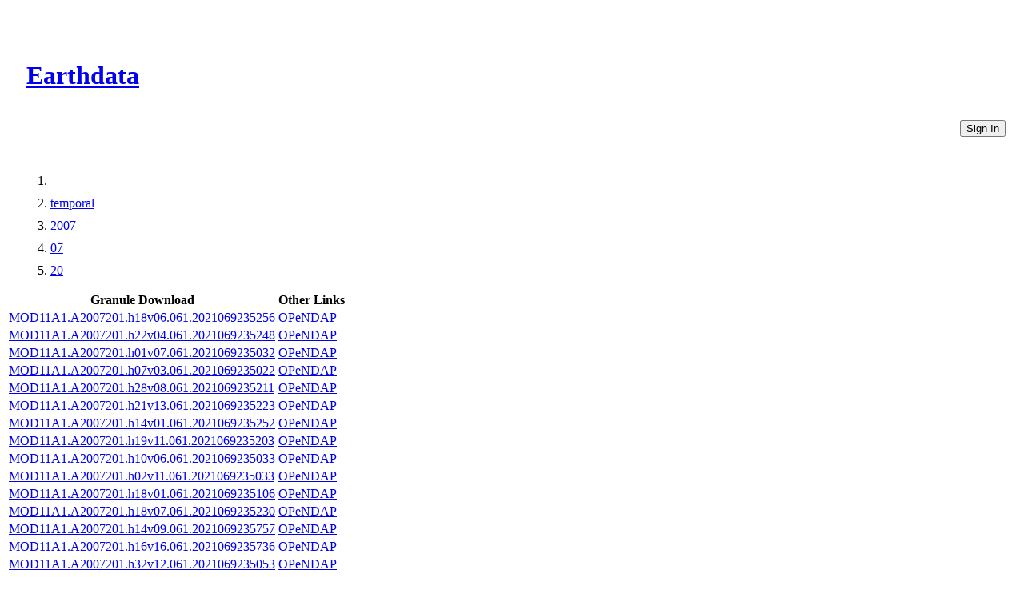

--- FILE ---
content_type: text/html
request_url: https://cmr.earthdata.nasa.gov/virtual-directory/collections/C1748058432-LPCLOUD/temporal/2007/07/20
body_size: 11035
content:
<!DOCTYPE html><html lang="en"><head><meta http-equiv="X-UA-Compatible" content="IE=edge"><meta charset="UTF-8"><meta name="viewport" content="width=device-width, initial-scale=1"><link href="https://cdn.earthdata.nasa.gov/eui/1.1.7/stylesheets/application.css" rel="stylesheet"><link href="https://cdn.earthdata.nasa.gov/tophat2/tophat2.css" rel="stylesheet" type="text/css"><link href="https://cmr.earthdata.nasa.gov/search/site/css/cmr.css" rel="stylesheet"><link href="https://d3oxhit20ukbgu.cloudfront.net/style.css" rel="stylesheet"><!-- We participate in the US government's analytics program. See the data at analytics.usa.gov. --><script async="" type="text/javascript" src="https://dap.digitalgov.gov/Universal-Federated-Analytics-Min.js?agency=NASA&amp;subagency=GSFC" id="_fed_an_ua_tag"></script></head><title>Files</title></html><body><div class="main-container"><header id="earthdata-tophat2" style="height: 32px;"></header><div class="demo-mast eui-bg--ocean-blue" style="width: 100%"><div class="eui-masthead-logo eui-earthdata-logo" id="masthead-logo"><h1><a href="https://earthdata.nasa.gov/">Earthdata</a><div class="banner-title">CMR Virtual Directories</div></h1></div><a href="/virtual-directory/collections/auth"><button class="eui-btn--round eui-btn--green" id="login_button">Sign In</button></a><div style="clear: both;"></div></div><div class="eui-breadcrumbs"><ol class="eui-breadcrumbs__list"><li class="eui-breadcrumbs__item"><a href="/virtual-directory/collections/C1748058432-LPCLOUD"></a></li><li class="eui-breadcrumbs__item"><a href="/virtual-directory/collections/C1748058432-LPCLOUD/temporal">temporal</a></li><li class="eui-breadcrumbs__item"><a href="/virtual-directory/collections/C1748058432-LPCLOUD/temporal/2007">2007</a></li><li class="eui-breadcrumbs__item"><a href="/virtual-directory/collections/C1748058432-LPCLOUD/temporal/2007/07">07</a></li><li class="eui-breadcrumbs__item"><a href="/virtual-directory/collections/C1748058432-LPCLOUD/temporal/2007/07/20">20</a></li></ol></div><div class="granule-table-container"><table class="fitted-table"><thead><tr><th>Granule Download</th><th>Other Links</th></tr></thead><tbody><tr><td><a href="https://data.lpdaac.earthdatacloud.nasa.gov/lp-prod-protected/MOD11A1.061/MOD11A1.A2007201.h18v06.061.2021069235256/MOD11A1.A2007201.h18v06.061.2021069235256.hdf" id="MOD11A1.A2007201.h18v06.061.2021069235256_download_link">MOD11A1.A2007201.h18v06.061.2021069235256</a></td><td><a href="https://opendap.earthdata.nasa.gov/collections/C1748058432-LPCLOUD/granules/MOD11A1.A2007201.h18v06.061.2021069235256.dmr.html" target="_blank" id="MOD11A1.A2007201.h18v06.061.2021069235256_opendap_link">OPeNDAP                    </a></td></tr><tr><td><a href="https://data.lpdaac.earthdatacloud.nasa.gov/lp-prod-public/MOD11A1.061/MOD11A1.A2007201.h22v04.061.2021069235248/BROWSE.MOD11A1.A2007201.h22v04.061.2021069235252.1.jpg" id="MOD11A1.A2007201.h22v04.061.2021069235248_download_link">MOD11A1.A2007201.h22v04.061.2021069235248</a></td><td><a href="https://opendap.earthdata.nasa.gov/collections/C1748058432-LPCLOUD/granules/MOD11A1.A2007201.h22v04.061.2021069235248.dmr.html" target="_blank" id="MOD11A1.A2007201.h22v04.061.2021069235248_opendap_link">OPeNDAP                    </a></td></tr><tr><td><a href="https://data.lpdaac.earthdatacloud.nasa.gov/lp-prod-public/MOD11A1.061/MOD11A1.A2007201.h01v07.061.2021069235032/BROWSE.MOD11A1.A2007201.h01v07.061.2021069235034.1.jpg" id="MOD11A1.A2007201.h01v07.061.2021069235032_download_link">MOD11A1.A2007201.h01v07.061.2021069235032</a></td><td><a href="https://opendap.earthdata.nasa.gov/collections/C1748058432-LPCLOUD/granules/MOD11A1.A2007201.h01v07.061.2021069235032.dmr.html" target="_blank" id="MOD11A1.A2007201.h01v07.061.2021069235032_opendap_link">OPeNDAP                    </a></td></tr><tr><td><a href="https://data.lpdaac.earthdatacloud.nasa.gov/lp-prod-public/MOD11A1.061/MOD11A1.A2007201.h07v03.061.2021069235022/BROWSE.MOD11A1.A2007201.h07v03.061.2021069235025.1.jpg" id="MOD11A1.A2007201.h07v03.061.2021069235022_download_link">MOD11A1.A2007201.h07v03.061.2021069235022</a></td><td><a href="https://opendap.earthdata.nasa.gov/collections/C1748058432-LPCLOUD/granules/MOD11A1.A2007201.h07v03.061.2021069235022.dmr.html" target="_blank" id="MOD11A1.A2007201.h07v03.061.2021069235022_opendap_link">OPeNDAP                    </a></td></tr><tr><td><a href="https://data.lpdaac.earthdatacloud.nasa.gov/lp-prod-protected/MOD11A1.061/MOD11A1.A2007201.h28v08.061.2021069235211/MOD11A1.A2007201.h28v08.061.2021069235211.hdf" id="MOD11A1.A2007201.h28v08.061.2021069235211_download_link">MOD11A1.A2007201.h28v08.061.2021069235211</a></td><td><a href="https://opendap.earthdata.nasa.gov/collections/C1748058432-LPCLOUD/granules/MOD11A1.A2007201.h28v08.061.2021069235211.dmr.html" target="_blank" id="MOD11A1.A2007201.h28v08.061.2021069235211_opendap_link">OPeNDAP                    </a></td></tr><tr><td><a href="https://data.lpdaac.earthdatacloud.nasa.gov/lp-prod-public/MOD11A1.061/MOD11A1.A2007201.h21v13.061.2021069235223/BROWSE.MOD11A1.A2007201.h21v13.061.2021069235228.1.jpg" id="MOD11A1.A2007201.h21v13.061.2021069235223_download_link">MOD11A1.A2007201.h21v13.061.2021069235223</a></td><td><a href="https://opendap.earthdata.nasa.gov/collections/C1748058432-LPCLOUD/granules/MOD11A1.A2007201.h21v13.061.2021069235223.dmr.html" target="_blank" id="MOD11A1.A2007201.h21v13.061.2021069235223_opendap_link">OPeNDAP                    </a></td></tr><tr><td><a href="https://data.lpdaac.earthdatacloud.nasa.gov/lp-prod-public/MOD11A1.061/MOD11A1.A2007201.h14v01.061.2021069235252/BROWSE.MOD11A1.A2007201.h14v01.061.2021069235254.1.jpg" id="MOD11A1.A2007201.h14v01.061.2021069235252_download_link">MOD11A1.A2007201.h14v01.061.2021069235252</a></td><td><a href="https://opendap.earthdata.nasa.gov/collections/C1748058432-LPCLOUD/granules/MOD11A1.A2007201.h14v01.061.2021069235252.dmr.html" target="_blank" id="MOD11A1.A2007201.h14v01.061.2021069235252_opendap_link">OPeNDAP                    </a></td></tr><tr><td><a href="https://data.lpdaac.earthdatacloud.nasa.gov/lp-prod-public/MOD11A1.061/MOD11A1.A2007201.h19v11.061.2021069235203/BROWSE.MOD11A1.A2007201.h19v11.061.2021069235208.1.jpg" id="MOD11A1.A2007201.h19v11.061.2021069235203_download_link">MOD11A1.A2007201.h19v11.061.2021069235203</a></td><td><a href="https://opendap.earthdata.nasa.gov/collections/C1748058432-LPCLOUD/granules/MOD11A1.A2007201.h19v11.061.2021069235203.dmr.html" target="_blank" id="MOD11A1.A2007201.h19v11.061.2021069235203_opendap_link">OPeNDAP                    </a></td></tr><tr><td><a href="https://data.lpdaac.earthdatacloud.nasa.gov/lp-prod-protected/MOD11A1.061/MOD11A1.A2007201.h10v06.061.2021069235033/MOD11A1.A2007201.h10v06.061.2021069235033.hdf" id="MOD11A1.A2007201.h10v06.061.2021069235033_download_link">MOD11A1.A2007201.h10v06.061.2021069235033</a></td><td><a href="https://opendap.earthdata.nasa.gov/collections/C1748058432-LPCLOUD/granules/MOD11A1.A2007201.h10v06.061.2021069235033.dmr.html" target="_blank" id="MOD11A1.A2007201.h10v06.061.2021069235033_opendap_link">OPeNDAP                    </a></td></tr><tr><td><a href="https://data.lpdaac.earthdatacloud.nasa.gov/lp-prod-public/MOD11A1.061/MOD11A1.A2007201.h02v11.061.2021069235033/BROWSE.MOD11A1.A2007201.h02v11.061.2021069235037.1.jpg" id="MOD11A1.A2007201.h02v11.061.2021069235033_download_link">MOD11A1.A2007201.h02v11.061.2021069235033</a></td><td><a href="https://opendap.earthdata.nasa.gov/collections/C1748058432-LPCLOUD/granules/MOD11A1.A2007201.h02v11.061.2021069235033.dmr.html" target="_blank" id="MOD11A1.A2007201.h02v11.061.2021069235033_opendap_link">OPeNDAP                    </a></td></tr><tr><td><a href="https://data.lpdaac.earthdatacloud.nasa.gov/lp-prod-public/MOD11A1.061/MOD11A1.A2007201.h18v01.061.2021069235106/BROWSE.MOD11A1.A2007201.h18v01.061.2021069235111.1.jpg" id="MOD11A1.A2007201.h18v01.061.2021069235106_download_link">MOD11A1.A2007201.h18v01.061.2021069235106</a></td><td><a href="https://opendap.earthdata.nasa.gov/collections/C1748058432-LPCLOUD/granules/MOD11A1.A2007201.h18v01.061.2021069235106.dmr.html" target="_blank" id="MOD11A1.A2007201.h18v01.061.2021069235106_opendap_link">OPeNDAP                    </a></td></tr><tr><td><a href="https://data.lpdaac.earthdatacloud.nasa.gov/lp-prod-public/MOD11A1.061/MOD11A1.A2007201.h18v07.061.2021069235230/BROWSE.MOD11A1.A2007201.h18v07.061.2021069235234.1.jpg" id="MOD11A1.A2007201.h18v07.061.2021069235230_download_link">MOD11A1.A2007201.h18v07.061.2021069235230</a></td><td><a href="https://opendap.earthdata.nasa.gov/collections/C1748058432-LPCLOUD/granules/MOD11A1.A2007201.h18v07.061.2021069235230.dmr.html" target="_blank" id="MOD11A1.A2007201.h18v07.061.2021069235230_opendap_link">OPeNDAP                    </a></td></tr><tr><td><a href="https://data.lpdaac.earthdatacloud.nasa.gov/lp-prod-protected/MOD11A1.061/MOD11A1.A2007201.h14v09.061.2021069235757/MOD11A1.A2007201.h14v09.061.2021069235757.hdf" id="MOD11A1.A2007201.h14v09.061.2021069235757_download_link">MOD11A1.A2007201.h14v09.061.2021069235757</a></td><td><a href="https://opendap.earthdata.nasa.gov/collections/C1748058432-LPCLOUD/granules/MOD11A1.A2007201.h14v09.061.2021069235757.dmr.html" target="_blank" id="MOD11A1.A2007201.h14v09.061.2021069235757_opendap_link">OPeNDAP                    </a></td></tr><tr><td><a href="https://data.lpdaac.earthdatacloud.nasa.gov/lp-prod-public/MOD11A1.061/MOD11A1.A2007201.h16v16.061.2021069235736/BROWSE.MOD11A1.A2007201.h16v16.061.2021069235740.2.jpg" id="MOD11A1.A2007201.h16v16.061.2021069235736_download_link">MOD11A1.A2007201.h16v16.061.2021069235736</a></td><td><a href="https://opendap.earthdata.nasa.gov/collections/C1748058432-LPCLOUD/granules/MOD11A1.A2007201.h16v16.061.2021069235736.dmr.html" target="_blank" id="MOD11A1.A2007201.h16v16.061.2021069235736_opendap_link">OPeNDAP                    </a></td></tr><tr><td><a href="https://data.lpdaac.earthdatacloud.nasa.gov/lp-prod-public/MOD11A1.061/MOD11A1.A2007201.h32v12.061.2021069235053/BROWSE.MOD11A1.A2007201.h32v12.061.2021069235056.2.jpg" id="MOD11A1.A2007201.h32v12.061.2021069235053_download_link">MOD11A1.A2007201.h32v12.061.2021069235053</a></td><td><a href="https://opendap.earthdata.nasa.gov/collections/C1748058432-LPCLOUD/granules/MOD11A1.A2007201.h32v12.061.2021069235053.dmr.html" target="_blank" id="MOD11A1.A2007201.h32v12.061.2021069235053_opendap_link">OPeNDAP                    </a></td></tr><tr><td><a href="https://data.lpdaac.earthdatacloud.nasa.gov/lp-prod-public/MOD11A1.061/MOD11A1.A2007201.h16v07.061.2021069235204/BROWSE.MOD11A1.A2007201.h16v07.061.2021069235210.1.jpg" id="MOD11A1.A2007201.h16v07.061.2021069235204_download_link">MOD11A1.A2007201.h16v07.061.2021069235204</a></td><td><a href="https://opendap.earthdata.nasa.gov/collections/C1748058432-LPCLOUD/granules/MOD11A1.A2007201.h16v07.061.2021069235204.dmr.html" target="_blank" id="MOD11A1.A2007201.h16v07.061.2021069235204_opendap_link">OPeNDAP                    </a></td></tr><tr><td><a href="https://data.lpdaac.earthdatacloud.nasa.gov/lp-prod-protected/MOD11A1.061/MOD11A1.A2007201.h25v08.061.2021069235055/MOD11A1.A2007201.h25v08.061.2021069235055.hdf" id="MOD11A1.A2007201.h25v08.061.2021069235055_download_link">MOD11A1.A2007201.h25v08.061.2021069235055</a></td><td><a href="https://opendap.earthdata.nasa.gov/collections/C1748058432-LPCLOUD/granules/MOD11A1.A2007201.h25v08.061.2021069235055.dmr.html" target="_blank" id="MOD11A1.A2007201.h25v08.061.2021069235055_opendap_link">OPeNDAP                    </a></td></tr><tr><td><a href="https://data.lpdaac.earthdatacloud.nasa.gov/lp-prod-public/MOD11A1.061/MOD11A1.A2007201.h03v11.061.2021069235022/BROWSE.MOD11A1.A2007201.h03v11.061.2021069235024.1.jpg" id="MOD11A1.A2007201.h03v11.061.2021069235022_download_link">MOD11A1.A2007201.h03v11.061.2021069235022</a></td><td><a href="https://opendap.earthdata.nasa.gov/collections/C1748058432-LPCLOUD/granules/MOD11A1.A2007201.h03v11.061.2021069235022.dmr.html" target="_blank" id="MOD11A1.A2007201.h03v11.061.2021069235022_opendap_link">OPeNDAP                    </a></td></tr><tr><td><a href="https://data.lpdaac.earthdatacloud.nasa.gov/lp-prod-public/MOD11A1.061/MOD11A1.A2007201.h03v10.061.2021069235026/BROWSE.MOD11A1.A2007201.h03v10.061.2021069235031.1.jpg" id="MOD11A1.A2007201.h03v10.061.2021069235026_download_link">MOD11A1.A2007201.h03v10.061.2021069235026</a></td><td><a href="https://opendap.earthdata.nasa.gov/collections/C1748058432-LPCLOUD/granules/MOD11A1.A2007201.h03v10.061.2021069235026.dmr.html" target="_blank" id="MOD11A1.A2007201.h03v10.061.2021069235026_opendap_link">OPeNDAP                    </a></td></tr><tr><td><a href="https://data.lpdaac.earthdatacloud.nasa.gov/lp-prod-public/MOD11A1.061/MOD11A1.A2007201.h08v08.061.2021069235029/BROWSE.MOD11A1.A2007201.h08v08.061.2021069235031.1.jpg" id="MOD11A1.A2007201.h08v08.061.2021069235029_download_link">MOD11A1.A2007201.h08v08.061.2021069235029</a></td><td><a href="https://opendap.earthdata.nasa.gov/collections/C1748058432-LPCLOUD/granules/MOD11A1.A2007201.h08v08.061.2021069235029.dmr.html" target="_blank" id="MOD11A1.A2007201.h08v08.061.2021069235029_opendap_link">OPeNDAP                    </a></td></tr><tr><td><a href="https://data.lpdaac.earthdatacloud.nasa.gov/lp-prod-protected/MOD11A1.061/MOD11A1.A2007201.h06v11.061.2021069235035/MOD11A1.A2007201.h06v11.061.2021069235035.hdf" id="MOD11A1.A2007201.h06v11.061.2021069235035_download_link">MOD11A1.A2007201.h06v11.061.2021069235035</a></td><td><a href="https://opendap.earthdata.nasa.gov/collections/C1748058432-LPCLOUD/granules/MOD11A1.A2007201.h06v11.061.2021069235035.dmr.html" target="_blank" id="MOD11A1.A2007201.h06v11.061.2021069235035_opendap_link">OPeNDAP                    </a></td></tr><tr><td><a href="https://data.lpdaac.earthdatacloud.nasa.gov/lp-prod-protected/MOD11A1.061/MOD11A1.A2007201.h27v03.061.2021069235103/MOD11A1.A2007201.h27v03.061.2021069235103.hdf" id="MOD11A1.A2007201.h27v03.061.2021069235103_download_link">MOD11A1.A2007201.h27v03.061.2021069235103</a></td><td><a href="https://opendap.earthdata.nasa.gov/collections/C1748058432-LPCLOUD/granules/MOD11A1.A2007201.h27v03.061.2021069235103.dmr.html" target="_blank" id="MOD11A1.A2007201.h27v03.061.2021069235103_opendap_link">OPeNDAP                    </a></td></tr><tr><td><a href="https://data.lpdaac.earthdatacloud.nasa.gov/lp-prod-public/MOD11A1.061/MOD11A1.A2007201.h21v10.061.2021069235712/BROWSE.MOD11A1.A2007201.h21v10.061.2021069235717.1.jpg" id="MOD11A1.A2007201.h21v10.061.2021069235712_download_link">MOD11A1.A2007201.h21v10.061.2021069235712</a></td><td><a href="https://opendap.earthdata.nasa.gov/collections/C1748058432-LPCLOUD/granules/MOD11A1.A2007201.h21v10.061.2021069235712.dmr.html" target="_blank" id="MOD11A1.A2007201.h21v10.061.2021069235712_opendap_link">OPeNDAP                    </a></td></tr><tr><td><a href="https://data.lpdaac.earthdatacloud.nasa.gov/lp-prod-protected/MOD11A1.061/MOD11A1.A2007201.h12v11.061.2021069235237/MOD11A1.A2007201.h12v11.061.2021069235237.hdf" id="MOD11A1.A2007201.h12v11.061.2021069235237_download_link">MOD11A1.A2007201.h12v11.061.2021069235237</a></td><td><a href="https://opendap.earthdata.nasa.gov/collections/C1748058432-LPCLOUD/granules/MOD11A1.A2007201.h12v11.061.2021069235237.dmr.html" target="_blank" id="MOD11A1.A2007201.h12v11.061.2021069235237_opendap_link">OPeNDAP                    </a></td></tr><tr><td><a href="https://data.lpdaac.earthdatacloud.nasa.gov/lp-prod-public/MOD11A1.061/MOD11A1.A2007201.h20v03.061.2021069235253/BROWSE.MOD11A1.A2007201.h20v03.061.2021069235256.1.jpg" id="MOD11A1.A2007201.h20v03.061.2021069235253_download_link">MOD11A1.A2007201.h20v03.061.2021069235253</a></td><td><a href="https://opendap.earthdata.nasa.gov/collections/C1748058432-LPCLOUD/granules/MOD11A1.A2007201.h20v03.061.2021069235253.dmr.html" target="_blank" id="MOD11A1.A2007201.h20v03.061.2021069235253_opendap_link">OPeNDAP                    </a></td></tr><tr><td><a href="https://data.lpdaac.earthdatacloud.nasa.gov/lp-prod-public/MOD11A1.061/MOD11A1.A2007201.h10v11.061.2021069235024/BROWSE.MOD11A1.A2007201.h10v11.061.2021069235026.1.jpg" id="MOD11A1.A2007201.h10v11.061.2021069235024_download_link">MOD11A1.A2007201.h10v11.061.2021069235024</a></td><td><a href="https://opendap.earthdata.nasa.gov/collections/C1748058432-LPCLOUD/granules/MOD11A1.A2007201.h10v11.061.2021069235024.dmr.html" target="_blank" id="MOD11A1.A2007201.h10v11.061.2021069235024_opendap_link">OPeNDAP                    </a></td></tr><tr><td><a href="https://data.lpdaac.earthdatacloud.nasa.gov/lp-prod-public/MOD11A1.061/MOD11A1.A2007201.h20v08.061.2021069235255/BROWSE.MOD11A1.A2007201.h20v08.061.2021069235257.2.jpg" id="MOD11A1.A2007201.h20v08.061.2021069235255_download_link">MOD11A1.A2007201.h20v08.061.2021069235255</a></td><td><a href="https://opendap.earthdata.nasa.gov/collections/C1748058432-LPCLOUD/granules/MOD11A1.A2007201.h20v08.061.2021069235255.dmr.html" target="_blank" id="MOD11A1.A2007201.h20v08.061.2021069235255_opendap_link">OPeNDAP                    </a></td></tr><tr><td><a href="https://data.lpdaac.earthdatacloud.nasa.gov/lp-prod-public/MOD11A1.061/MOD11A1.A2007201.h22v08.061.2021069235658/BROWSE.MOD11A1.A2007201.h22v08.061.2021069235701.2.jpg" id="MOD11A1.A2007201.h22v08.061.2021069235658_download_link">MOD11A1.A2007201.h22v08.061.2021069235658</a></td><td><a href="https://opendap.earthdata.nasa.gov/collections/C1748058432-LPCLOUD/granules/MOD11A1.A2007201.h22v08.061.2021069235658.dmr.html" target="_blank" id="MOD11A1.A2007201.h22v08.061.2021069235658_opendap_link">OPeNDAP                    </a></td></tr><tr><td><a href="https://data.lpdaac.earthdatacloud.nasa.gov/lp-prod-public/MOD11A1.061/MOD11A1.A2007201.h30v12.061.2021069235108/BROWSE.MOD11A1.A2007201.h30v12.061.2021069235110.1.jpg" id="MOD11A1.A2007201.h30v12.061.2021069235108_download_link">MOD11A1.A2007201.h30v12.061.2021069235108</a></td><td><a href="https://opendap.earthdata.nasa.gov/collections/C1748058432-LPCLOUD/granules/MOD11A1.A2007201.h30v12.061.2021069235108.dmr.html" target="_blank" id="MOD11A1.A2007201.h30v12.061.2021069235108_opendap_link">OPeNDAP                    </a></td></tr><tr><td><a href="https://data.lpdaac.earthdatacloud.nasa.gov/lp-prod-public/MOD11A1.061/MOD11A1.A2007201.h23v03.061.2021069235319/BROWSE.MOD11A1.A2007201.h23v03.061.2021069235325.1.jpg" id="MOD11A1.A2007201.h23v03.061.2021069235319_download_link">MOD11A1.A2007201.h23v03.061.2021069235319</a></td><td><a href="https://opendap.earthdata.nasa.gov/collections/C1748058432-LPCLOUD/granules/MOD11A1.A2007201.h23v03.061.2021069235319.dmr.html" target="_blank" id="MOD11A1.A2007201.h23v03.061.2021069235319_opendap_link">OPeNDAP                    </a></td></tr><tr><td><a href="https://data.lpdaac.earthdatacloud.nasa.gov/lp-prod-public/MOD11A1.061/MOD11A1.A2007201.h29v06.061.2021069235210/BROWSE.MOD11A1.A2007201.h29v06.061.2021069235213.1.jpg" id="MOD11A1.A2007201.h29v06.061.2021069235210_download_link">MOD11A1.A2007201.h29v06.061.2021069235210</a></td><td><a href="https://opendap.earthdata.nasa.gov/collections/C1748058432-LPCLOUD/granules/MOD11A1.A2007201.h29v06.061.2021069235210.dmr.html" target="_blank" id="MOD11A1.A2007201.h29v06.061.2021069235210_opendap_link">OPeNDAP                    </a></td></tr><tr><td><a href="https://data.lpdaac.earthdatacloud.nasa.gov/lp-prod-public/MOD11A1.061/MOD11A1.A2007201.h17v05.061.2021069235303/BROWSE.MOD11A1.A2007201.h17v05.061.2021069235309.2.jpg" id="MOD11A1.A2007201.h17v05.061.2021069235303_download_link">MOD11A1.A2007201.h17v05.061.2021069235303</a></td><td><a href="https://opendap.earthdata.nasa.gov/collections/C1748058432-LPCLOUD/granules/MOD11A1.A2007201.h17v05.061.2021069235303.dmr.html" target="_blank" id="MOD11A1.A2007201.h17v05.061.2021069235303_opendap_link">OPeNDAP                    </a></td></tr><tr><td><a href="https://data.lpdaac.earthdatacloud.nasa.gov/lp-prod-public/MOD11A1.061/MOD11A1.A2007201.h09v08.061.2021069235033/BROWSE.MOD11A1.A2007201.h09v08.061.2021069235037.1.jpg" id="MOD11A1.A2007201.h09v08.061.2021069235033_download_link">MOD11A1.A2007201.h09v08.061.2021069235033</a></td><td><a href="https://opendap.earthdata.nasa.gov/collections/C1748058432-LPCLOUD/granules/MOD11A1.A2007201.h09v08.061.2021069235033.dmr.html" target="_blank" id="MOD11A1.A2007201.h09v08.061.2021069235033_opendap_link">OPeNDAP                    </a></td></tr><tr><td><a href="https://data.lpdaac.earthdatacloud.nasa.gov/lp-prod-public/MOD11A1.061/MOD11A1.A2007201.h03v06.061.2021069235020/BROWSE.MOD11A1.A2007201.h03v06.061.2021069235023.1.jpg" id="MOD11A1.A2007201.h03v06.061.2021069235020_download_link">MOD11A1.A2007201.h03v06.061.2021069235020</a></td><td><a href="https://opendap.earthdata.nasa.gov/collections/C1748058432-LPCLOUD/granules/MOD11A1.A2007201.h03v06.061.2021069235020.dmr.html" target="_blank" id="MOD11A1.A2007201.h03v06.061.2021069235020_opendap_link">OPeNDAP                    </a></td></tr><tr><td><a href="https://data.lpdaac.earthdatacloud.nasa.gov/lp-prod-protected/MOD11A1.061/MOD11A1.A2007201.h24v03.061.2021069235306/MOD11A1.A2007201.h24v03.061.2021069235306.hdf" id="MOD11A1.A2007201.h24v03.061.2021069235306_download_link">MOD11A1.A2007201.h24v03.061.2021069235306</a></td><td><a href="https://opendap.earthdata.nasa.gov/collections/C1748058432-LPCLOUD/granules/MOD11A1.A2007201.h24v03.061.2021069235306.dmr.html" target="_blank" id="MOD11A1.A2007201.h24v03.061.2021069235306_opendap_link">OPeNDAP                    </a></td></tr><tr><td><a href="https://data.lpdaac.earthdatacloud.nasa.gov/lp-prod-public/MOD11A1.061/MOD11A1.A2007201.h19v03.061.2021069235222/BROWSE.MOD11A1.A2007201.h19v03.061.2021069235229.1.jpg" id="MOD11A1.A2007201.h19v03.061.2021069235222_download_link">MOD11A1.A2007201.h19v03.061.2021069235222</a></td><td><a href="https://opendap.earthdata.nasa.gov/collections/C1748058432-LPCLOUD/granules/MOD11A1.A2007201.h19v03.061.2021069235222.dmr.html" target="_blank" id="MOD11A1.A2007201.h19v03.061.2021069235222_opendap_link">OPeNDAP                    </a></td></tr><tr><td><a href="https://data.lpdaac.earthdatacloud.nasa.gov/lp-prod-public/MOD11A1.061/MOD11A1.A2007201.h05v10.061.2021069235028/BROWSE.MOD11A1.A2007201.h05v10.061.2021069235030.2.jpg" id="MOD11A1.A2007201.h05v10.061.2021069235028_download_link">MOD11A1.A2007201.h05v10.061.2021069235028</a></td><td><a href="https://opendap.earthdata.nasa.gov/collections/C1748058432-LPCLOUD/granules/MOD11A1.A2007201.h05v10.061.2021069235028.dmr.html" target="_blank" id="MOD11A1.A2007201.h05v10.061.2021069235028_opendap_link">OPeNDAP                    </a></td></tr><tr><td><a href="https://data.lpdaac.earthdatacloud.nasa.gov/lp-prod-public/MOD11A1.061/MOD11A1.A2007201.h19v06.061.2021069235255/BROWSE.MOD11A1.A2007201.h19v06.061.2021069235300.1.jpg" id="MOD11A1.A2007201.h19v06.061.2021069235255_download_link">MOD11A1.A2007201.h19v06.061.2021069235255</a></td><td><a href="https://opendap.earthdata.nasa.gov/collections/C1748058432-LPCLOUD/granules/MOD11A1.A2007201.h19v06.061.2021069235255.dmr.html" target="_blank" id="MOD11A1.A2007201.h19v06.061.2021069235255_opendap_link">OPeNDAP                    </a></td></tr><tr><td><a href="https://data.lpdaac.earthdatacloud.nasa.gov/lp-prod-public/MOD11A1.061/MOD11A1.A2007201.h07v06.061.2021069235036/BROWSE.MOD11A1.A2007201.h07v06.061.2021069235039.1.jpg" id="MOD11A1.A2007201.h07v06.061.2021069235036_download_link">MOD11A1.A2007201.h07v06.061.2021069235036</a></td><td><a href="https://opendap.earthdata.nasa.gov/collections/C1748058432-LPCLOUD/granules/MOD11A1.A2007201.h07v06.061.2021069235036.dmr.html" target="_blank" id="MOD11A1.A2007201.h07v06.061.2021069235036_opendap_link">OPeNDAP                    </a></td></tr><tr><td><a href="https://data.lpdaac.earthdatacloud.nasa.gov/lp-prod-public/MOD11A1.061/MOD11A1.A2007201.h15v14.061.2021069235747/BROWSE.MOD11A1.A2007201.h15v14.061.2021069235750.1.jpg" id="MOD11A1.A2007201.h15v14.061.2021069235747_download_link">MOD11A1.A2007201.h15v14.061.2021069235747</a></td><td><a href="https://opendap.earthdata.nasa.gov/collections/C1748058432-LPCLOUD/granules/MOD11A1.A2007201.h15v14.061.2021069235747.dmr.html" target="_blank" id="MOD11A1.A2007201.h15v14.061.2021069235747_opendap_link">OPeNDAP                    </a></td></tr><tr><td><a href="https://data.lpdaac.earthdatacloud.nasa.gov/lp-prod-public/MOD11A1.061/MOD11A1.A2007201.h16v06.061.2021069235249/BROWSE.MOD11A1.A2007201.h16v06.061.2021069235254.1.jpg" id="MOD11A1.A2007201.h16v06.061.2021069235249_download_link">MOD11A1.A2007201.h16v06.061.2021069235249</a></td><td><a href="https://opendap.earthdata.nasa.gov/collections/C1748058432-LPCLOUD/granules/MOD11A1.A2007201.h16v06.061.2021069235249.dmr.html" target="_blank" id="MOD11A1.A2007201.h16v06.061.2021069235249_opendap_link">OPeNDAP                    </a></td></tr><tr><td><a href="https://data.lpdaac.earthdatacloud.nasa.gov/lp-prod-protected/MOD11A1.061/MOD11A1.A2007201.h33v08.061.2021069235320/MOD11A1.A2007201.h33v08.061.2021069235320.cmr.xml" id="MOD11A1.A2007201.h33v08.061.2021069235320_download_link">MOD11A1.A2007201.h33v08.061.2021069235320</a></td><td><a href="https://opendap.earthdata.nasa.gov/collections/C1748058432-LPCLOUD/granules/MOD11A1.A2007201.h33v08.061.2021069235320.dmr.html" target="_blank" id="MOD11A1.A2007201.h33v08.061.2021069235320_opendap_link">OPeNDAP                    </a></td></tr><tr><td><a href="https://data.lpdaac.earthdatacloud.nasa.gov/lp-prod-public/MOD11A1.061/MOD11A1.A2007201.h19v16.061.2021069235614/BROWSE.MOD11A1.A2007201.h19v16.061.2021069235616.1.jpg" id="MOD11A1.A2007201.h19v16.061.2021069235614_download_link">MOD11A1.A2007201.h19v16.061.2021069235614</a></td><td><a href="https://opendap.earthdata.nasa.gov/collections/C1748058432-LPCLOUD/granules/MOD11A1.A2007201.h19v16.061.2021069235614.dmr.html" target="_blank" id="MOD11A1.A2007201.h19v16.061.2021069235614_opendap_link">OPeNDAP                    </a></td></tr><tr><td><a href="https://data.lpdaac.earthdatacloud.nasa.gov/lp-prod-protected/MOD11A1.061/MOD11A1.A2007201.h24v04.061.2021069235255/MOD11A1.A2007201.h24v04.061.2021069235255.hdf" id="MOD11A1.A2007201.h24v04.061.2021069235255_download_link">MOD11A1.A2007201.h24v04.061.2021069235255</a></td><td><a href="https://opendap.earthdata.nasa.gov/collections/C1748058432-LPCLOUD/granules/MOD11A1.A2007201.h24v04.061.2021069235255.dmr.html" target="_blank" id="MOD11A1.A2007201.h24v04.061.2021069235255_opendap_link">OPeNDAP                    </a></td></tr><tr><td><a href="https://data.lpdaac.earthdatacloud.nasa.gov/lp-prod-public/MOD11A1.061/MOD11A1.A2007201.h13v14.061.2021069235310/BROWSE.MOD11A1.A2007201.h13v14.061.2021069235312.1.jpg" id="MOD11A1.A2007201.h13v14.061.2021069235310_download_link">MOD11A1.A2007201.h13v14.061.2021069235310</a></td><td><a href="https://opendap.earthdata.nasa.gov/collections/C1748058432-LPCLOUD/granules/MOD11A1.A2007201.h13v14.061.2021069235310.dmr.html" target="_blank" id="MOD11A1.A2007201.h13v14.061.2021069235310_opendap_link">OPeNDAP                    </a></td></tr><tr><td><a href="https://data.lpdaac.earthdatacloud.nasa.gov/lp-prod-public/MOD11A1.061/MOD11A1.A2007201.h27v14.061.2021069235054/BROWSE.MOD11A1.A2007201.h27v14.061.2021069235057.2.jpg" id="MOD11A1.A2007201.h27v14.061.2021069235054_download_link">MOD11A1.A2007201.h27v14.061.2021069235054</a></td><td><a href="https://opendap.earthdata.nasa.gov/collections/C1748058432-LPCLOUD/granules/MOD11A1.A2007201.h27v14.061.2021069235054.dmr.html" target="_blank" id="MOD11A1.A2007201.h27v14.061.2021069235054_opendap_link">OPeNDAP                    </a></td></tr><tr><td><a href="https://data.lpdaac.earthdatacloud.nasa.gov/lp-prod-public/MOD11A1.061/MOD11A1.A2007201.h13v11.061.2021069235227/BROWSE.MOD11A1.A2007201.h13v11.061.2021069235230.1.jpg" id="MOD11A1.A2007201.h13v11.061.2021069235227_download_link">MOD11A1.A2007201.h13v11.061.2021069235227</a></td><td><a href="https://opendap.earthdata.nasa.gov/collections/C1748058432-LPCLOUD/granules/MOD11A1.A2007201.h13v11.061.2021069235227.dmr.html" target="_blank" id="MOD11A1.A2007201.h13v11.061.2021069235227_opendap_link">OPeNDAP                    </a></td></tr><tr><td><a href="https://data.lpdaac.earthdatacloud.nasa.gov/lp-prod-public/MOD11A1.061/MOD11A1.A2007201.h10v05.061.2021069235059/BROWSE.MOD11A1.A2007201.h10v05.061.2021069235105.1.jpg" id="MOD11A1.A2007201.h10v05.061.2021069235059_download_link">MOD11A1.A2007201.h10v05.061.2021069235059</a></td><td><a href="https://opendap.earthdata.nasa.gov/collections/C1748058432-LPCLOUD/granules/MOD11A1.A2007201.h10v05.061.2021069235059.dmr.html" target="_blank" id="MOD11A1.A2007201.h10v05.061.2021069235059_opendap_link">OPeNDAP                    </a></td></tr><tr><td><a href="https://data.lpdaac.earthdatacloud.nasa.gov/lp-prod-protected/MOD11A1.061/MOD11A1.A2007201.h02v10.061.2021069235021/MOD11A1.A2007201.h02v10.061.2021069235021.cmr.xml" id="MOD11A1.A2007201.h02v10.061.2021069235021_download_link">MOD11A1.A2007201.h02v10.061.2021069235021</a></td><td><a href="https://opendap.earthdata.nasa.gov/collections/C1748058432-LPCLOUD/granules/MOD11A1.A2007201.h02v10.061.2021069235021.dmr.html" target="_blank" id="MOD11A1.A2007201.h02v10.061.2021069235021_opendap_link">OPeNDAP                    </a></td></tr><tr><td><a href="https://data.lpdaac.earthdatacloud.nasa.gov/lp-prod-public/MOD11A1.061/MOD11A1.A2007201.h24v15.061.2021069235057/BROWSE.MOD11A1.A2007201.h24v15.061.2021069235059.1.jpg" id="MOD11A1.A2007201.h24v15.061.2021069235057_download_link">MOD11A1.A2007201.h24v15.061.2021069235057</a></td><td><a href="https://opendap.earthdata.nasa.gov/collections/C1748058432-LPCLOUD/granules/MOD11A1.A2007201.h24v15.061.2021069235057.dmr.html" target="_blank" id="MOD11A1.A2007201.h24v15.061.2021069235057_opendap_link">OPeNDAP                    </a></td></tr><tr><td><a href="https://data.lpdaac.earthdatacloud.nasa.gov/lp-prod-public/MOD11A1.061/MOD11A1.A2007201.h23v08.061.2021069235641/BROWSE.MOD11A1.A2007201.h23v08.061.2021069235643.1.jpg" id="MOD11A1.A2007201.h23v08.061.2021069235641_download_link">MOD11A1.A2007201.h23v08.061.2021069235641</a></td><td><a href="https://opendap.earthdata.nasa.gov/collections/C1748058432-LPCLOUD/granules/MOD11A1.A2007201.h23v08.061.2021069235641.dmr.html" target="_blank" id="MOD11A1.A2007201.h23v08.061.2021069235641_opendap_link">OPeNDAP                    </a></td></tr><tr><td><a href="https://data.lpdaac.earthdatacloud.nasa.gov/lp-prod-public/MOD11A1.061/MOD11A1.A2007201.h08v03.061.2021069235043/BROWSE.MOD11A1.A2007201.h08v03.061.2021069235046.2.jpg" id="MOD11A1.A2007201.h08v03.061.2021069235043_download_link">MOD11A1.A2007201.h08v03.061.2021069235043</a></td><td><a href="https://opendap.earthdata.nasa.gov/collections/C1748058432-LPCLOUD/granules/MOD11A1.A2007201.h08v03.061.2021069235043.dmr.html" target="_blank" id="MOD11A1.A2007201.h08v03.061.2021069235043_opendap_link">OPeNDAP                    </a></td></tr><tr><td><a href="https://data.lpdaac.earthdatacloud.nasa.gov/lp-prod-public/MOD11A1.061/MOD11A1.A2007201.h20v12.061.2021069235101/BROWSE.MOD11A1.A2007201.h20v12.061.2021069235103.2.jpg" id="MOD11A1.A2007201.h20v12.061.2021069235101_download_link">MOD11A1.A2007201.h20v12.061.2021069235101</a></td><td><a href="https://opendap.earthdata.nasa.gov/collections/C1748058432-LPCLOUD/granules/MOD11A1.A2007201.h20v12.061.2021069235101.dmr.html" target="_blank" id="MOD11A1.A2007201.h20v12.061.2021069235101_opendap_link">OPeNDAP                    </a></td></tr><tr><td><a href="https://data.lpdaac.earthdatacloud.nasa.gov/lp-prod-public/MOD11A1.061/MOD11A1.A2007201.h35v09.061.2021069235055/BROWSE.MOD11A1.A2007201.h35v09.061.2021069235058.1.jpg" id="MOD11A1.A2007201.h35v09.061.2021069235055_download_link">MOD11A1.A2007201.h35v09.061.2021069235055</a></td><td><a href="https://opendap.earthdata.nasa.gov/collections/C1748058432-LPCLOUD/granules/MOD11A1.A2007201.h35v09.061.2021069235055.dmr.html" target="_blank" id="MOD11A1.A2007201.h35v09.061.2021069235055_opendap_link">OPeNDAP                    </a></td></tr><tr><td><a href="https://data.lpdaac.earthdatacloud.nasa.gov/lp-prod-protected/MOD11A1.061/MOD11A1.A2007201.h10v10.061.2021069235029/MOD11A1.A2007201.h10v10.061.2021069235029.cmr.xml" id="MOD11A1.A2007201.h10v10.061.2021069235029_download_link">MOD11A1.A2007201.h10v10.061.2021069235029</a></td><td><a href="https://opendap.earthdata.nasa.gov/collections/C1748058432-LPCLOUD/granules/MOD11A1.A2007201.h10v10.061.2021069235029.dmr.html" target="_blank" id="MOD11A1.A2007201.h10v10.061.2021069235029_opendap_link">OPeNDAP                    </a></td></tr><tr><td><a href="https://data.lpdaac.earthdatacloud.nasa.gov/lp-prod-public/MOD11A1.061/MOD11A1.A2007201.h04v11.061.2021069235026/BROWSE.MOD11A1.A2007201.h04v11.061.2021069235028.1.jpg" id="MOD11A1.A2007201.h04v11.061.2021069235026_download_link">MOD11A1.A2007201.h04v11.061.2021069235026</a></td><td><a href="https://opendap.earthdata.nasa.gov/collections/C1748058432-LPCLOUD/granules/MOD11A1.A2007201.h04v11.061.2021069235026.dmr.html" target="_blank" id="MOD11A1.A2007201.h04v11.061.2021069235026_opendap_link">OPeNDAP                    </a></td></tr><tr><td><a href="https://data.lpdaac.earthdatacloud.nasa.gov/lp-prod-public/MOD11A1.061/MOD11A1.A2007201.h07v05.061.2021069235028/BROWSE.MOD11A1.A2007201.h07v05.061.2021069235031.1.jpg" id="MOD11A1.A2007201.h07v05.061.2021069235028_download_link">MOD11A1.A2007201.h07v05.061.2021069235028</a></td><td><a href="https://opendap.earthdata.nasa.gov/collections/C1748058432-LPCLOUD/granules/MOD11A1.A2007201.h07v05.061.2021069235028.dmr.html" target="_blank" id="MOD11A1.A2007201.h07v05.061.2021069235028_opendap_link">OPeNDAP                    </a></td></tr><tr><td><a href="https://data.lpdaac.earthdatacloud.nasa.gov/lp-prod-public/MOD11A1.061/MOD11A1.A2007201.h08v09.061.2021069235021/BROWSE.MOD11A1.A2007201.h08v09.061.2021069235023.1.jpg" id="MOD11A1.A2007201.h08v09.061.2021069235021_download_link">MOD11A1.A2007201.h08v09.061.2021069235021</a></td><td><a href="https://opendap.earthdata.nasa.gov/collections/C1748058432-LPCLOUD/granules/MOD11A1.A2007201.h08v09.061.2021069235021.dmr.html" target="_blank" id="MOD11A1.A2007201.h08v09.061.2021069235021_opendap_link">OPeNDAP                    </a></td></tr><tr><td><a href="https://data.lpdaac.earthdatacloud.nasa.gov/lp-prod-public/MOD11A1.061/MOD11A1.A2007201.h01v08.061.2021069235029/BROWSE.MOD11A1.A2007201.h01v08.061.2021069235032.1.jpg" id="MOD11A1.A2007201.h01v08.061.2021069235029_download_link">MOD11A1.A2007201.h01v08.061.2021069235029</a></td><td><a href="https://opendap.earthdata.nasa.gov/collections/C1748058432-LPCLOUD/granules/MOD11A1.A2007201.h01v08.061.2021069235029.dmr.html" target="_blank" id="MOD11A1.A2007201.h01v08.061.2021069235029_opendap_link">OPeNDAP                    </a></td></tr><tr><td><a href="https://data.lpdaac.earthdatacloud.nasa.gov/lp-prod-public/MOD11A1.061/MOD11A1.A2007201.h08v04.061.2021069235031/BROWSE.MOD11A1.A2007201.h08v04.061.2021069235035.1.jpg" id="MOD11A1.A2007201.h08v04.061.2021069235031_download_link">MOD11A1.A2007201.h08v04.061.2021069235031</a></td><td><a href="https://opendap.earthdata.nasa.gov/collections/C1748058432-LPCLOUD/granules/MOD11A1.A2007201.h08v04.061.2021069235031.dmr.html" target="_blank" id="MOD11A1.A2007201.h08v04.061.2021069235031_opendap_link">OPeNDAP                    </a></td></tr><tr><td><a href="https://data.lpdaac.earthdatacloud.nasa.gov/lp-prod-public/MOD11A1.061/MOD11A1.A2007201.h04v10.061.2021069235023/BROWSE.MOD11A1.A2007201.h04v10.061.2021069235025.1.jpg" id="MOD11A1.A2007201.h04v10.061.2021069235023_download_link">MOD11A1.A2007201.h04v10.061.2021069235023</a></td><td><a href="https://opendap.earthdata.nasa.gov/collections/C1748058432-LPCLOUD/granules/MOD11A1.A2007201.h04v10.061.2021069235023.dmr.html" target="_blank" id="MOD11A1.A2007201.h04v10.061.2021069235023_opendap_link">OPeNDAP                    </a></td></tr><tr><td><a href="https://data.lpdaac.earthdatacloud.nasa.gov/lp-prod-public/MOD11A1.061/MOD11A1.A2007201.h02v08.061.2021069235020/BROWSE.MOD11A1.A2007201.h02v08.061.2021069235022.1.jpg" id="MOD11A1.A2007201.h02v08.061.2021069235020_download_link">MOD11A1.A2007201.h02v08.061.2021069235020</a></td><td><a href="https://opendap.earthdata.nasa.gov/collections/C1748058432-LPCLOUD/granules/MOD11A1.A2007201.h02v08.061.2021069235020.dmr.html" target="_blank" id="MOD11A1.A2007201.h02v08.061.2021069235020_opendap_link">OPeNDAP                    </a></td></tr><tr><td><a href="https://data.lpdaac.earthdatacloud.nasa.gov/lp-prod-public/MOD11A1.061/MOD11A1.A2007201.h30v08.061.2021069235054/BROWSE.MOD11A1.A2007201.h30v08.061.2021069235056.1.jpg" id="MOD11A1.A2007201.h30v08.061.2021069235054_download_link">MOD11A1.A2007201.h30v08.061.2021069235054</a></td><td><a href="https://opendap.earthdata.nasa.gov/collections/C1748058432-LPCLOUD/granules/MOD11A1.A2007201.h30v08.061.2021069235054.dmr.html" target="_blank" id="MOD11A1.A2007201.h30v08.061.2021069235054_opendap_link">OPeNDAP                    </a></td></tr><tr><td><a href="https://data.lpdaac.earthdatacloud.nasa.gov/lp-prod-public/MOD11A1.061/MOD11A1.A2007201.h03v07.061.2021069235026/BROWSE.MOD11A1.A2007201.h03v07.061.2021069235028.1.jpg" id="MOD11A1.A2007201.h03v07.061.2021069235026_download_link">MOD11A1.A2007201.h03v07.061.2021069235026</a></td><td><a href="https://opendap.earthdata.nasa.gov/collections/C1748058432-LPCLOUD/granules/MOD11A1.A2007201.h03v07.061.2021069235026.dmr.html" target="_blank" id="MOD11A1.A2007201.h03v07.061.2021069235026_opendap_link">OPeNDAP                    </a></td></tr><tr><td><a href="https://data.lpdaac.earthdatacloud.nasa.gov/lp-prod-public/MOD11A1.061/MOD11A1.A2007201.h01v11.061.2021069235055/BROWSE.MOD11A1.A2007201.h01v11.061.2021069235057.1.jpg" id="MOD11A1.A2007201.h01v11.061.2021069235055_download_link">MOD11A1.A2007201.h01v11.061.2021069235055</a></td><td><a href="https://opendap.earthdata.nasa.gov/collections/C1748058432-LPCLOUD/granules/MOD11A1.A2007201.h01v11.061.2021069235055.dmr.html" target="_blank" id="MOD11A1.A2007201.h01v11.061.2021069235055_opendap_link">OPeNDAP                    </a></td></tr><tr><td><a href="https://data.lpdaac.earthdatacloud.nasa.gov/lp-prod-public/MOD11A1.061/MOD11A1.A2007201.h08v11.061.2021069235029/BROWSE.MOD11A1.A2007201.h08v11.061.2021069235032.1.jpg" id="MOD11A1.A2007201.h08v11.061.2021069235029_download_link">MOD11A1.A2007201.h08v11.061.2021069235029</a></td><td><a href="https://opendap.earthdata.nasa.gov/collections/C1748058432-LPCLOUD/granules/MOD11A1.A2007201.h08v11.061.2021069235029.dmr.html" target="_blank" id="MOD11A1.A2007201.h08v11.061.2021069235029_opendap_link">OPeNDAP                    </a></td></tr><tr><td><a href="https://data.lpdaac.earthdatacloud.nasa.gov/lp-prod-public/MOD11A1.061/MOD11A1.A2007201.h17v12.061.2021069235059/BROWSE.MOD11A1.A2007201.h17v12.061.2021069235102.2.jpg" id="MOD11A1.A2007201.h17v12.061.2021069235059_download_link">MOD11A1.A2007201.h17v12.061.2021069235059</a></td><td><a href="https://opendap.earthdata.nasa.gov/collections/C1748058432-LPCLOUD/granules/MOD11A1.A2007201.h17v12.061.2021069235059.dmr.html" target="_blank" id="MOD11A1.A2007201.h17v12.061.2021069235059_opendap_link">OPeNDAP                    </a></td></tr><tr><td><a href="https://data.lpdaac.earthdatacloud.nasa.gov/lp-prod-public/MOD11A1.061/MOD11A1.A2007201.h29v10.061.2021069235056/BROWSE.MOD11A1.A2007201.h29v10.061.2021069235058.1.jpg" id="MOD11A1.A2007201.h29v10.061.2021069235056_download_link">MOD11A1.A2007201.h29v10.061.2021069235056</a></td><td><a href="https://opendap.earthdata.nasa.gov/collections/C1748058432-LPCLOUD/granules/MOD11A1.A2007201.h29v10.061.2021069235056.dmr.html" target="_blank" id="MOD11A1.A2007201.h29v10.061.2021069235056_opendap_link">OPeNDAP                    </a></td></tr><tr><td><a href="https://data.lpdaac.earthdatacloud.nasa.gov/lp-prod-public/MOD11A1.061/MOD11A1.A2007201.h00v09.061.2021069235054/BROWSE.MOD11A1.A2007201.h00v09.061.2021069235056.1.jpg" id="MOD11A1.A2007201.h00v09.061.2021069235054_download_link">MOD11A1.A2007201.h00v09.061.2021069235054</a></td><td><a href="https://opendap.earthdata.nasa.gov/collections/C1748058432-LPCLOUD/granules/MOD11A1.A2007201.h00v09.061.2021069235054.dmr.html" target="_blank" id="MOD11A1.A2007201.h00v09.061.2021069235054_opendap_link">OPeNDAP                    </a></td></tr><tr><td><a href="https://data.lpdaac.earthdatacloud.nasa.gov/lp-prod-public/MOD11A1.061/MOD11A1.A2007201.h26v08.061.2021069235050/BROWSE.MOD11A1.A2007201.h26v08.061.2021069235053.1.jpg" id="MOD11A1.A2007201.h26v08.061.2021069235050_download_link">MOD11A1.A2007201.h26v08.061.2021069235050</a></td><td><a href="https://opendap.earthdata.nasa.gov/collections/C1748058432-LPCLOUD/granules/MOD11A1.A2007201.h26v08.061.2021069235050.dmr.html" target="_blank" id="MOD11A1.A2007201.h26v08.061.2021069235050_opendap_link">OPeNDAP                    </a></td></tr><tr><td><a href="https://data.lpdaac.earthdatacloud.nasa.gov/lp-prod-public/MOD11A1.061/MOD11A1.A2007201.h00v08.061.2021069235019/BROWSE.MOD11A1.A2007201.h00v08.061.2021069235021.1.jpg" id="MOD11A1.A2007201.h00v08.061.2021069235019_download_link">MOD11A1.A2007201.h00v08.061.2021069235019</a></td><td><a href="https://opendap.earthdata.nasa.gov/collections/C1748058432-LPCLOUD/granules/MOD11A1.A2007201.h00v08.061.2021069235019.dmr.html" target="_blank" id="MOD11A1.A2007201.h00v08.061.2021069235019_opendap_link">OPeNDAP                    </a></td></tr><tr><td><a href="https://data.lpdaac.earthdatacloud.nasa.gov/lp-prod-public/MOD11A1.061/MOD11A1.A2007201.h08v07.061.2021069235036/BROWSE.MOD11A1.A2007201.h08v07.061.2021069235041.2.jpg" id="MOD11A1.A2007201.h08v07.061.2021069235036_download_link">MOD11A1.A2007201.h08v07.061.2021069235036</a></td><td><a href="https://opendap.earthdata.nasa.gov/collections/C1748058432-LPCLOUD/granules/MOD11A1.A2007201.h08v07.061.2021069235036.dmr.html" target="_blank" id="MOD11A1.A2007201.h08v07.061.2021069235036_opendap_link">OPeNDAP                    </a></td></tr><tr><td><a href="https://data.lpdaac.earthdatacloud.nasa.gov/lp-prod-public/MOD11A1.061/MOD11A1.A2007201.h04v09.061.2021069235029/BROWSE.MOD11A1.A2007201.h04v09.061.2021069235031.1.jpg" id="MOD11A1.A2007201.h04v09.061.2021069235029_download_link">MOD11A1.A2007201.h04v09.061.2021069235029</a></td><td><a href="https://opendap.earthdata.nasa.gov/collections/C1748058432-LPCLOUD/granules/MOD11A1.A2007201.h04v09.061.2021069235029.dmr.html" target="_blank" id="MOD11A1.A2007201.h04v09.061.2021069235029_opendap_link">OPeNDAP                    </a></td></tr><tr><td><a href="https://data.lpdaac.earthdatacloud.nasa.gov/lp-prod-public/MOD11A1.061/MOD11A1.A2007201.h19v01.061.2021069235106/BROWSE.MOD11A1.A2007201.h19v01.061.2021069235110.1.jpg" id="MOD11A1.A2007201.h19v01.061.2021069235106_download_link">MOD11A1.A2007201.h19v01.061.2021069235106</a></td><td><a href="https://opendap.earthdata.nasa.gov/collections/C1748058432-LPCLOUD/granules/MOD11A1.A2007201.h19v01.061.2021069235106.dmr.html" target="_blank" id="MOD11A1.A2007201.h19v01.061.2021069235106_opendap_link">OPeNDAP                    </a></td></tr><tr><td><a href="https://data.lpdaac.earthdatacloud.nasa.gov/lp-prod-public/MOD11A1.061/MOD11A1.A2007201.h14v11.061.2021069235103/BROWSE.MOD11A1.A2007201.h14v11.061.2021069235108.1.jpg" id="MOD11A1.A2007201.h14v11.061.2021069235103_download_link">MOD11A1.A2007201.h14v11.061.2021069235103</a></td><td><a href="https://opendap.earthdata.nasa.gov/collections/C1748058432-LPCLOUD/granules/MOD11A1.A2007201.h14v11.061.2021069235103.dmr.html" target="_blank" id="MOD11A1.A2007201.h14v11.061.2021069235103_opendap_link">OPeNDAP                    </a></td></tr><tr><td><a href="https://data.lpdaac.earthdatacloud.nasa.gov/lp-prod-public/MOD11A1.061/MOD11A1.A2007201.h17v15.061.2021069235104/BROWSE.MOD11A1.A2007201.h17v15.061.2021069235109.1.jpg" id="MOD11A1.A2007201.h17v15.061.2021069235104_download_link">MOD11A1.A2007201.h17v15.061.2021069235104</a></td><td><a href="https://opendap.earthdata.nasa.gov/collections/C1748058432-LPCLOUD/granules/MOD11A1.A2007201.h17v15.061.2021069235104.dmr.html" target="_blank" id="MOD11A1.A2007201.h17v15.061.2021069235104_opendap_link">OPeNDAP                    </a></td></tr><tr><td><a href="https://data.lpdaac.earthdatacloud.nasa.gov/lp-prod-public/MOD11A1.061/MOD11A1.A2007201.h08v06.061.2021069235101/BROWSE.MOD11A1.A2007201.h08v06.061.2021069235108.1.jpg" id="MOD11A1.A2007201.h08v06.061.2021069235101_download_link">MOD11A1.A2007201.h08v06.061.2021069235101</a></td><td><a href="https://opendap.earthdata.nasa.gov/collections/C1748058432-LPCLOUD/granules/MOD11A1.A2007201.h08v06.061.2021069235101.dmr.html" target="_blank" id="MOD11A1.A2007201.h08v06.061.2021069235101_opendap_link">OPeNDAP                    </a></td></tr><tr><td><a href="https://data.lpdaac.earthdatacloud.nasa.gov/lp-prod-public/MOD11A1.061/MOD11A1.A2007201.h30v09.061.2021069235053/BROWSE.MOD11A1.A2007201.h30v09.061.2021069235055.1.jpg" id="MOD11A1.A2007201.h30v09.061.2021069235053_download_link">MOD11A1.A2007201.h30v09.061.2021069235053</a></td><td><a href="https://opendap.earthdata.nasa.gov/collections/C1748058432-LPCLOUD/granules/MOD11A1.A2007201.h30v09.061.2021069235053.dmr.html" target="_blank" id="MOD11A1.A2007201.h30v09.061.2021069235053_opendap_link">OPeNDAP                    </a></td></tr><tr><td><a href="https://data.lpdaac.earthdatacloud.nasa.gov/lp-prod-public/MOD11A1.061/MOD11A1.A2007201.h01v10.061.2021069235028/BROWSE.MOD11A1.A2007201.h01v10.061.2021069235030.1.jpg" id="MOD11A1.A2007201.h01v10.061.2021069235028_download_link">MOD11A1.A2007201.h01v10.061.2021069235028</a></td><td><a href="https://opendap.earthdata.nasa.gov/collections/C1748058432-LPCLOUD/granules/MOD11A1.A2007201.h01v10.061.2021069235028.dmr.html" target="_blank" id="MOD11A1.A2007201.h01v10.061.2021069235028_opendap_link">OPeNDAP                    </a></td></tr><tr><td><a href="https://data.lpdaac.earthdatacloud.nasa.gov/lp-prod-protected/MOD11A1.061/MOD11A1.A2007201.h30v05.061.2021069235053/MOD11A1.A2007201.h30v05.061.2021069235053.hdf" id="MOD11A1.A2007201.h30v05.061.2021069235053_download_link">MOD11A1.A2007201.h30v05.061.2021069235053</a></td><td><a href="https://opendap.earthdata.nasa.gov/collections/C1748058432-LPCLOUD/granules/MOD11A1.A2007201.h30v05.061.2021069235053.dmr.html" target="_blank" id="MOD11A1.A2007201.h30v05.061.2021069235053_opendap_link">OPeNDAP                    </a></td></tr><tr><td><a href="https://data.lpdaac.earthdatacloud.nasa.gov/lp-prod-public/MOD11A1.061/MOD11A1.A2007201.h30v07.061.2021069235100/BROWSE.MOD11A1.A2007201.h30v07.061.2021069235103.1.jpg" id="MOD11A1.A2007201.h30v07.061.2021069235100_download_link">MOD11A1.A2007201.h30v07.061.2021069235100</a></td><td><a href="https://opendap.earthdata.nasa.gov/collections/C1748058432-LPCLOUD/granules/MOD11A1.A2007201.h30v07.061.2021069235100.dmr.html" target="_blank" id="MOD11A1.A2007201.h30v07.061.2021069235100_opendap_link">OPeNDAP                    </a></td></tr><tr><td><a href="https://data.lpdaac.earthdatacloud.nasa.gov/lp-prod-public/MOD11A1.061/MOD11A1.A2007201.h05v13.061.2021069235026/BROWSE.MOD11A1.A2007201.h05v13.061.2021069235029.2.jpg" id="MOD11A1.A2007201.h05v13.061.2021069235026_download_link">MOD11A1.A2007201.h05v13.061.2021069235026</a></td><td><a href="https://opendap.earthdata.nasa.gov/collections/C1748058432-LPCLOUD/granules/MOD11A1.A2007201.h05v13.061.2021069235026.dmr.html" target="_blank" id="MOD11A1.A2007201.h05v13.061.2021069235026_opendap_link">OPeNDAP                    </a></td></tr><tr><td><a href="https://data.lpdaac.earthdatacloud.nasa.gov/lp-prod-public/MOD11A1.061/MOD11A1.A2007201.h16v09.061.2021069235101/BROWSE.MOD11A1.A2007201.h16v09.061.2021069235105.2.jpg" id="MOD11A1.A2007201.h16v09.061.2021069235101_download_link">MOD11A1.A2007201.h16v09.061.2021069235101</a></td><td><a href="https://opendap.earthdata.nasa.gov/collections/C1748058432-LPCLOUD/granules/MOD11A1.A2007201.h16v09.061.2021069235101.dmr.html" target="_blank" id="MOD11A1.A2007201.h16v09.061.2021069235101_opendap_link">OPeNDAP                    </a></td></tr><tr><td><a href="https://data.lpdaac.earthdatacloud.nasa.gov/lp-prod-public/MOD11A1.061/MOD11A1.A2007201.h33v07.061.2021069235051/BROWSE.MOD11A1.A2007201.h33v07.061.2021069235054.2.jpg" id="MOD11A1.A2007201.h33v07.061.2021069235051_download_link">MOD11A1.A2007201.h33v07.061.2021069235051</a></td><td><a href="https://opendap.earthdata.nasa.gov/collections/C1748058432-LPCLOUD/granules/MOD11A1.A2007201.h33v07.061.2021069235051.dmr.html" target="_blank" id="MOD11A1.A2007201.h33v07.061.2021069235051_opendap_link">OPeNDAP                    </a></td></tr><tr><td><a href="https://data.lpdaac.earthdatacloud.nasa.gov/lp-prod-public/MOD11A1.061/MOD11A1.A2007201.h22v13.061.2021069235051/BROWSE.MOD11A1.A2007201.h22v13.061.2021069235054.1.jpg" id="MOD11A1.A2007201.h22v13.061.2021069235051_download_link">MOD11A1.A2007201.h22v13.061.2021069235051</a></td><td><a href="https://opendap.earthdata.nasa.gov/collections/C1748058432-LPCLOUD/granules/MOD11A1.A2007201.h22v13.061.2021069235051.dmr.html" target="_blank" id="MOD11A1.A2007201.h22v13.061.2021069235051_opendap_link">OPeNDAP                    </a></td></tr><tr><td><a href="https://data.lpdaac.earthdatacloud.nasa.gov/lp-prod-public/MOD11A1.061/MOD11A1.A2007201.h16v05.061.2021069235052/BROWSE.MOD11A1.A2007201.h16v05.061.2021069235055.2.jpg" id="MOD11A1.A2007201.h16v05.061.2021069235052_download_link">MOD11A1.A2007201.h16v05.061.2021069235052</a></td><td><a href="https://opendap.earthdata.nasa.gov/collections/C1748058432-LPCLOUD/granules/MOD11A1.A2007201.h16v05.061.2021069235052.dmr.html" target="_blank" id="MOD11A1.A2007201.h16v05.061.2021069235052_opendap_link">OPeNDAP                    </a></td></tr><tr><td><a href="https://data.lpdaac.earthdatacloud.nasa.gov/lp-prod-public/MOD11A1.061/MOD11A1.A2007201.h00v10.061.2021069235046/BROWSE.MOD11A1.A2007201.h00v10.061.2021069235047.2.jpg" id="MOD11A1.A2007201.h00v10.061.2021069235046_download_link">MOD11A1.A2007201.h00v10.061.2021069235046</a></td><td><a href="https://opendap.earthdata.nasa.gov/collections/C1748058432-LPCLOUD/granules/MOD11A1.A2007201.h00v10.061.2021069235046.dmr.html" target="_blank" id="MOD11A1.A2007201.h00v10.061.2021069235046_opendap_link">OPeNDAP                    </a></td></tr><tr><td><a href="https://data.lpdaac.earthdatacloud.nasa.gov/lp-prod-public/MOD11A1.061/MOD11A1.A2007201.h25v09.061.2021069235054/BROWSE.MOD11A1.A2007201.h25v09.061.2021069235057.1.jpg" id="MOD11A1.A2007201.h25v09.061.2021069235054_download_link">MOD11A1.A2007201.h25v09.061.2021069235054</a></td><td><a href="https://opendap.earthdata.nasa.gov/collections/C1748058432-LPCLOUD/granules/MOD11A1.A2007201.h25v09.061.2021069235054.dmr.html" target="_blank" id="MOD11A1.A2007201.h25v09.061.2021069235054_opendap_link">OPeNDAP                    </a></td></tr><tr><td><a href="https://data.lpdaac.earthdatacloud.nasa.gov/lp-prod-public/MOD11A1.061/MOD11A1.A2007201.h35v08.061.2021069235054/BROWSE.MOD11A1.A2007201.h35v08.061.2021069235056.1.jpg" id="MOD11A1.A2007201.h35v08.061.2021069235054_download_link">MOD11A1.A2007201.h35v08.061.2021069235054</a></td><td><a href="https://opendap.earthdata.nasa.gov/collections/C1748058432-LPCLOUD/granules/MOD11A1.A2007201.h35v08.061.2021069235054.dmr.html" target="_blank" id="MOD11A1.A2007201.h35v08.061.2021069235054_opendap_link">OPeNDAP                    </a></td></tr><tr><td><a href="https://data.lpdaac.earthdatacloud.nasa.gov/lp-prod-public/MOD11A1.061/MOD11A1.A2007201.h24v07.061.2021069235054/BROWSE.MOD11A1.A2007201.h24v07.061.2021069235057.1.jpg" id="MOD11A1.A2007201.h24v07.061.2021069235054_download_link">MOD11A1.A2007201.h24v07.061.2021069235054</a></td><td><a href="https://opendap.earthdata.nasa.gov/collections/C1748058432-LPCLOUD/granules/MOD11A1.A2007201.h24v07.061.2021069235054.dmr.html" target="_blank" id="MOD11A1.A2007201.h24v07.061.2021069235054_opendap_link">OPeNDAP                    </a></td></tr><tr><td><a href="https://data.lpdaac.earthdatacloud.nasa.gov/lp-prod-public/MOD11A1.061/MOD11A1.A2007201.h09v06.061.2021069235032/BROWSE.MOD11A1.A2007201.h09v06.061.2021069235036.1.jpg" id="MOD11A1.A2007201.h09v06.061.2021069235032_download_link">MOD11A1.A2007201.h09v06.061.2021069235032</a></td><td><a href="https://opendap.earthdata.nasa.gov/collections/C1748058432-LPCLOUD/granules/MOD11A1.A2007201.h09v06.061.2021069235032.dmr.html" target="_blank" id="MOD11A1.A2007201.h09v06.061.2021069235032_opendap_link">OPeNDAP                    </a></td></tr><tr><td><a href="https://data.lpdaac.earthdatacloud.nasa.gov/lp-prod-public/MOD11A1.061/MOD11A1.A2007201.h28v12.061.2021069235108/BROWSE.MOD11A1.A2007201.h28v12.061.2021069235110.1.jpg" id="MOD11A1.A2007201.h28v12.061.2021069235108_download_link">MOD11A1.A2007201.h28v12.061.2021069235108</a></td><td><a href="https://opendap.earthdata.nasa.gov/collections/C1748058432-LPCLOUD/granules/MOD11A1.A2007201.h28v12.061.2021069235108.dmr.html" target="_blank" id="MOD11A1.A2007201.h28v12.061.2021069235108_opendap_link">OPeNDAP                    </a></td></tr><tr><td><a href="https://data.lpdaac.earthdatacloud.nasa.gov/lp-prod-public/MOD11A1.061/MOD11A1.A2007201.h34v07.061.2021069235046/BROWSE.MOD11A1.A2007201.h34v07.061.2021069235049.2.jpg" id="MOD11A1.A2007201.h34v07.061.2021069235046_download_link">MOD11A1.A2007201.h34v07.061.2021069235046</a></td><td><a href="https://opendap.earthdata.nasa.gov/collections/C1748058432-LPCLOUD/granules/MOD11A1.A2007201.h34v07.061.2021069235046.dmr.html" target="_blank" id="MOD11A1.A2007201.h34v07.061.2021069235046_opendap_link">OPeNDAP                    </a></td></tr><tr><td><a href="https://data.lpdaac.earthdatacloud.nasa.gov/lp-prod-public/MOD11A1.061/MOD11A1.A2007201.h05v11.061.2021069235028/BROWSE.MOD11A1.A2007201.h05v11.061.2021069235031.1.jpg" id="MOD11A1.A2007201.h05v11.061.2021069235028_download_link">MOD11A1.A2007201.h05v11.061.2021069235028</a></td><td><a href="https://opendap.earthdata.nasa.gov/collections/C1748058432-LPCLOUD/granules/MOD11A1.A2007201.h05v11.061.2021069235028.dmr.html" target="_blank" id="MOD11A1.A2007201.h05v11.061.2021069235028_opendap_link">OPeNDAP                    </a></td></tr><tr><td><a href="https://data.lpdaac.earthdatacloud.nasa.gov/lp-prod-public/MOD11A1.061/MOD11A1.A2007201.h28v04.061.2021069235104/BROWSE.MOD11A1.A2007201.h28v04.061.2021069235107.1.jpg" id="MOD11A1.A2007201.h28v04.061.2021069235104_download_link">MOD11A1.A2007201.h28v04.061.2021069235104</a></td><td><a href="https://opendap.earthdata.nasa.gov/collections/C1748058432-LPCLOUD/granules/MOD11A1.A2007201.h28v04.061.2021069235104.dmr.html" target="_blank" id="MOD11A1.A2007201.h28v04.061.2021069235104_opendap_link">OPeNDAP                    </a></td></tr><tr><td><a href="https://data.lpdaac.earthdatacloud.nasa.gov/lp-prod-public/MOD11A1.061/MOD11A1.A2007201.h09v09.061.2021069235034/BROWSE.MOD11A1.A2007201.h09v09.061.2021069235040.1.jpg" id="MOD11A1.A2007201.h09v09.061.2021069235034_download_link">MOD11A1.A2007201.h09v09.061.2021069235034</a></td><td><a href="https://opendap.earthdata.nasa.gov/collections/C1748058432-LPCLOUD/granules/MOD11A1.A2007201.h09v09.061.2021069235034.dmr.html" target="_blank" id="MOD11A1.A2007201.h09v09.061.2021069235034_opendap_link">OPeNDAP                    </a></td></tr><tr><td><a href="https://data.lpdaac.earthdatacloud.nasa.gov/lp-prod-public/MOD11A1.061/MOD11A1.A2007201.h01v09.061.2021069235102/BROWSE.MOD11A1.A2007201.h01v09.061.2021069235104.2.jpg" id="MOD11A1.A2007201.h01v09.061.2021069235102_download_link">MOD11A1.A2007201.h01v09.061.2021069235102</a></td><td><a href="https://opendap.earthdata.nasa.gov/collections/C1748058432-LPCLOUD/granules/MOD11A1.A2007201.h01v09.061.2021069235102.dmr.html" target="_blank" id="MOD11A1.A2007201.h01v09.061.2021069235102_opendap_link">OPeNDAP                    </a></td></tr><tr><td><a href="https://data.lpdaac.earthdatacloud.nasa.gov/lp-prod-protected/MOD11A1.061/MOD11A1.A2007201.h15v05.061.2021069235121/MOD11A1.A2007201.h15v05.061.2021069235121.hdf" id="MOD11A1.A2007201.h15v05.061.2021069235121_download_link">MOD11A1.A2007201.h15v05.061.2021069235121</a></td><td><a href="https://opendap.earthdata.nasa.gov/collections/C1748058432-LPCLOUD/granules/MOD11A1.A2007201.h15v05.061.2021069235121.dmr.html" target="_blank" id="MOD11A1.A2007201.h15v05.061.2021069235121_opendap_link">OPeNDAP                    </a></td></tr><tr><td><a href="https://data.lpdaac.earthdatacloud.nasa.gov/lp-prod-protected/MOD11A1.061/MOD11A1.A2007201.h31v08.061.2021069235057/MOD11A1.A2007201.h31v08.061.2021069235057.hdf" id="MOD11A1.A2007201.h31v08.061.2021069235057_download_link">MOD11A1.A2007201.h31v08.061.2021069235057</a></td><td><a href="https://opendap.earthdata.nasa.gov/collections/C1748058432-LPCLOUD/granules/MOD11A1.A2007201.h31v08.061.2021069235057.dmr.html" target="_blank" id="MOD11A1.A2007201.h31v08.061.2021069235057_opendap_link">OPeNDAP                    </a></td></tr><tr><td><a href="https://data.lpdaac.earthdatacloud.nasa.gov/lp-prod-public/MOD11A1.061/MOD11A1.A2007201.h34v08.061.2021069235051/BROWSE.MOD11A1.A2007201.h34v08.061.2021069235054.1.jpg" id="MOD11A1.A2007201.h34v08.061.2021069235051_download_link">MOD11A1.A2007201.h34v08.061.2021069235051</a></td><td><a href="https://opendap.earthdata.nasa.gov/collections/C1748058432-LPCLOUD/granules/MOD11A1.A2007201.h34v08.061.2021069235051.dmr.html" target="_blank" id="MOD11A1.A2007201.h34v08.061.2021069235051_opendap_link">OPeNDAP                    </a></td></tr><tr><td><a href="https://data.lpdaac.earthdatacloud.nasa.gov/lp-prod-public/MOD11A1.061/MOD11A1.A2007201.h15v03.061.2021069235051/BROWSE.MOD11A1.A2007201.h15v03.061.2021069235054.1.jpg" id="MOD11A1.A2007201.h15v03.061.2021069235051_download_link">MOD11A1.A2007201.h15v03.061.2021069235051</a></td><td><a href="https://opendap.earthdata.nasa.gov/collections/C1748058432-LPCLOUD/granules/MOD11A1.A2007201.h15v03.061.2021069235051.dmr.html" target="_blank" id="MOD11A1.A2007201.h15v03.061.2021069235051_opendap_link">OPeNDAP                    </a></td></tr><tr><td><a href="https://data.lpdaac.earthdatacloud.nasa.gov/lp-prod-public/MOD11A1.061/MOD11A1.A2007201.h18v14.061.2021069235100/BROWSE.MOD11A1.A2007201.h18v14.061.2021069235103.1.jpg" id="MOD11A1.A2007201.h18v14.061.2021069235100_download_link">MOD11A1.A2007201.h18v14.061.2021069235100</a></td><td><a href="https://opendap.earthdata.nasa.gov/collections/C1748058432-LPCLOUD/granules/MOD11A1.A2007201.h18v14.061.2021069235100.dmr.html" target="_blank" id="MOD11A1.A2007201.h18v14.061.2021069235100_opendap_link">OPeNDAP                    </a></td></tr><tr><td><a href="https://data.lpdaac.earthdatacloud.nasa.gov/lp-prod-protected/MOD11A1.061/MOD11A1.A2007201.h19v00.061.2021069235128/MOD11A1.A2007201.h19v00.061.2021069235128.cmr.xml" id="MOD11A1.A2007201.h19v00.061.2021069235128_download_link">MOD11A1.A2007201.h19v00.061.2021069235128</a></td><td><a href="https://opendap.earthdata.nasa.gov/collections/C1748058432-LPCLOUD/granules/MOD11A1.A2007201.h19v00.061.2021069235128.dmr.html" target="_blank" id="MOD11A1.A2007201.h19v00.061.2021069235128_opendap_link">OPeNDAP                    </a></td></tr><tr><td><a href="https://data.lpdaac.earthdatacloud.nasa.gov/lp-prod-public/MOD11A1.061/MOD11A1.A2007201.h31v12.061.2021069235107/BROWSE.MOD11A1.A2007201.h31v12.061.2021069235113.1.jpg" id="MOD11A1.A2007201.h31v12.061.2021069235107_download_link">MOD11A1.A2007201.h31v12.061.2021069235107</a></td><td><a href="https://opendap.earthdata.nasa.gov/collections/C1748058432-LPCLOUD/granules/MOD11A1.A2007201.h31v12.061.2021069235107.dmr.html" target="_blank" id="MOD11A1.A2007201.h31v12.061.2021069235107_opendap_link">OPeNDAP                    </a></td></tr><tr><td><a href="https://data.lpdaac.earthdatacloud.nasa.gov/lp-prod-public/MOD11A1.061/MOD11A1.A2007201.h12v01.061.2021069235124/BROWSE.MOD11A1.A2007201.h12v01.061.2021069235128.2.jpg" id="MOD11A1.A2007201.h12v01.061.2021069235124_download_link">MOD11A1.A2007201.h12v01.061.2021069235124</a></td><td><a href="https://opendap.earthdata.nasa.gov/collections/C1748058432-LPCLOUD/granules/MOD11A1.A2007201.h12v01.061.2021069235124.dmr.html" target="_blank" id="MOD11A1.A2007201.h12v01.061.2021069235124_opendap_link">OPeNDAP                    </a></td></tr><tr><td><a href="https://data.lpdaac.earthdatacloud.nasa.gov/lp-prod-public/MOD11A1.061/MOD11A1.A2007201.h28v03.061.2021069235104/BROWSE.MOD11A1.A2007201.h28v03.061.2021069235107.2.jpg" id="MOD11A1.A2007201.h28v03.061.2021069235104_download_link">MOD11A1.A2007201.h28v03.061.2021069235104</a></td><td><a href="https://opendap.earthdata.nasa.gov/collections/C1748058432-LPCLOUD/granules/MOD11A1.A2007201.h28v03.061.2021069235104.dmr.html" target="_blank" id="MOD11A1.A2007201.h28v03.061.2021069235104_opendap_link">OPeNDAP                    </a></td></tr><tr><td><a href="https://data.lpdaac.earthdatacloud.nasa.gov/lp-prod-public/MOD11A1.061/MOD11A1.A2007201.h34v09.061.2021069235052/BROWSE.MOD11A1.A2007201.h34v09.061.2021069235056.1.jpg" id="MOD11A1.A2007201.h34v09.061.2021069235052_download_link">MOD11A1.A2007201.h34v09.061.2021069235052</a></td><td><a href="https://opendap.earthdata.nasa.gov/collections/C1748058432-LPCLOUD/granules/MOD11A1.A2007201.h34v09.061.2021069235052.dmr.html" target="_blank" id="MOD11A1.A2007201.h34v09.061.2021069235052_opendap_link">OPeNDAP                    </a></td></tr><tr><td><a href="https://data.lpdaac.earthdatacloud.nasa.gov/lp-prod-public/MOD11A1.061/MOD11A1.A2007201.h27v07.061.2021069235103/BROWSE.MOD11A1.A2007201.h27v07.061.2021069235107.1.jpg" id="MOD11A1.A2007201.h27v07.061.2021069235103_download_link">MOD11A1.A2007201.h27v07.061.2021069235103</a></td><td><a href="https://opendap.earthdata.nasa.gov/collections/C1748058432-LPCLOUD/granules/MOD11A1.A2007201.h27v07.061.2021069235103.dmr.html" target="_blank" id="MOD11A1.A2007201.h27v07.061.2021069235103_opendap_link">OPeNDAP                    </a></td></tr><tr><td><a href="https://data.lpdaac.earthdatacloud.nasa.gov/lp-prod-public/MOD11A1.061/MOD11A1.A2007201.h30v13.061.2021069235057/BROWSE.MOD11A1.A2007201.h30v13.061.2021069235059.2.jpg" id="MOD11A1.A2007201.h30v13.061.2021069235057_download_link">MOD11A1.A2007201.h30v13.061.2021069235057</a></td><td><a href="https://opendap.earthdata.nasa.gov/collections/C1748058432-LPCLOUD/granules/MOD11A1.A2007201.h30v13.061.2021069235057.dmr.html" target="_blank" id="MOD11A1.A2007201.h30v13.061.2021069235057_opendap_link">OPeNDAP                    </a></td></tr><tr><td><a href="https://data.lpdaac.earthdatacloud.nasa.gov/lp-prod-public/MOD11A1.061/MOD11A1.A2007201.h32v09.061.2021069235055/BROWSE.MOD11A1.A2007201.h32v09.061.2021069235057.1.jpg" id="MOD11A1.A2007201.h32v09.061.2021069235055_download_link">MOD11A1.A2007201.h32v09.061.2021069235055</a></td><td><a href="https://opendap.earthdata.nasa.gov/collections/C1748058432-LPCLOUD/granules/MOD11A1.A2007201.h32v09.061.2021069235055.dmr.html" target="_blank" id="MOD11A1.A2007201.h32v09.061.2021069235055_opendap_link">OPeNDAP                    </a></td></tr><tr><td><a href="https://data.lpdaac.earthdatacloud.nasa.gov/lp-prod-public/MOD11A1.061/MOD11A1.A2007201.h31v07.061.2021069235050/BROWSE.MOD11A1.A2007201.h31v07.061.2021069235056.1.jpg" id="MOD11A1.A2007201.h31v07.061.2021069235050_download_link">MOD11A1.A2007201.h31v07.061.2021069235050</a></td><td><a href="https://opendap.earthdata.nasa.gov/collections/C1748058432-LPCLOUD/granules/MOD11A1.A2007201.h31v07.061.2021069235050.dmr.html" target="_blank" id="MOD11A1.A2007201.h31v07.061.2021069235050_opendap_link">OPeNDAP                    </a></td></tr><tr><td><a href="https://data.lpdaac.earthdatacloud.nasa.gov/lp-prod-public/MOD11A1.061/MOD11A1.A2007201.h03v09.061.2021069235019/BROWSE.MOD11A1.A2007201.h03v09.061.2021069235020.1.jpg" id="MOD11A1.A2007201.h03v09.061.2021069235019_download_link">MOD11A1.A2007201.h03v09.061.2021069235019</a></td><td><a href="https://opendap.earthdata.nasa.gov/collections/C1748058432-LPCLOUD/granules/MOD11A1.A2007201.h03v09.061.2021069235019.dmr.html" target="_blank" id="MOD11A1.A2007201.h03v09.061.2021069235019_opendap_link">OPeNDAP                    </a></td></tr><tr><td><a href="https://data.lpdaac.earthdatacloud.nasa.gov/lp-prod-public/MOD11A1.061/MOD11A1.A2007201.h10v02.061.2021069235034/BROWSE.MOD11A1.A2007201.h10v02.061.2021069235036.1.jpg" id="MOD11A1.A2007201.h10v02.061.2021069235034_download_link">MOD11A1.A2007201.h10v02.061.2021069235034</a></td><td><a href="https://opendap.earthdata.nasa.gov/collections/C1748058432-LPCLOUD/granules/MOD11A1.A2007201.h10v02.061.2021069235034.dmr.html" target="_blank" id="MOD11A1.A2007201.h10v02.061.2021069235034_opendap_link">OPeNDAP                    </a></td></tr><tr><td><a href="https://data.lpdaac.earthdatacloud.nasa.gov/lp-prod-public/MOD11A1.061/MOD11A1.A2007201.h27v09.061.2021069235101/BROWSE.MOD11A1.A2007201.h27v09.061.2021069235106.1.jpg" id="MOD11A1.A2007201.h27v09.061.2021069235101_download_link">MOD11A1.A2007201.h27v09.061.2021069235101</a></td><td><a href="https://opendap.earthdata.nasa.gov/collections/C1748058432-LPCLOUD/granules/MOD11A1.A2007201.h27v09.061.2021069235101.dmr.html" target="_blank" id="MOD11A1.A2007201.h27v09.061.2021069235101_opendap_link">OPeNDAP                    </a></td></tr><tr><td><a href="https://data.lpdaac.earthdatacloud.nasa.gov/lp-prod-public/MOD11A1.061/MOD11A1.A2007201.h02v09.061.2021069235124/BROWSE.MOD11A1.A2007201.h02v09.061.2021069235126.1.jpg" id="MOD11A1.A2007201.h02v09.061.2021069235124_download_link">MOD11A1.A2007201.h02v09.061.2021069235124</a></td><td><a href="https://opendap.earthdata.nasa.gov/collections/C1748058432-LPCLOUD/granules/MOD11A1.A2007201.h02v09.061.2021069235124.dmr.html" target="_blank" id="MOD11A1.A2007201.h02v09.061.2021069235124_opendap_link">OPeNDAP                    </a></td></tr><tr><td><a href="https://data.lpdaac.earthdatacloud.nasa.gov/lp-prod-public/MOD11A1.061/MOD11A1.A2007201.h17v13.061.2021069235102/BROWSE.MOD11A1.A2007201.h17v13.061.2021069235104.1.jpg" id="MOD11A1.A2007201.h17v13.061.2021069235102_download_link">MOD11A1.A2007201.h17v13.061.2021069235102</a></td><td><a href="https://opendap.earthdata.nasa.gov/collections/C1748058432-LPCLOUD/granules/MOD11A1.A2007201.h17v13.061.2021069235102.dmr.html" target="_blank" id="MOD11A1.A2007201.h17v13.061.2021069235102_opendap_link">OPeNDAP                    </a></td></tr><tr><td><a href="https://data.lpdaac.earthdatacloud.nasa.gov/lp-prod-public/MOD11A1.061/MOD11A1.A2007201.h30v06.061.2021069235051/BROWSE.MOD11A1.A2007201.h30v06.061.2021069235053.1.jpg" id="MOD11A1.A2007201.h30v06.061.2021069235051_download_link">MOD11A1.A2007201.h30v06.061.2021069235051</a></td><td><a href="https://opendap.earthdata.nasa.gov/collections/C1748058432-LPCLOUD/granules/MOD11A1.A2007201.h30v06.061.2021069235051.dmr.html" target="_blank" id="MOD11A1.A2007201.h30v06.061.2021069235051_opendap_link">OPeNDAP                    </a></td></tr><tr><td><a href="https://data.lpdaac.earthdatacloud.nasa.gov/lp-prod-public/MOD11A1.061/MOD11A1.A2007201.h24v12.061.2021069235134/BROWSE.MOD11A1.A2007201.h24v12.061.2021069235137.1.jpg" id="MOD11A1.A2007201.h24v12.061.2021069235134_download_link">MOD11A1.A2007201.h24v12.061.2021069235134</a></td><td><a href="https://opendap.earthdata.nasa.gov/collections/C1748058432-LPCLOUD/granules/MOD11A1.A2007201.h24v12.061.2021069235134.dmr.html" target="_blank" id="MOD11A1.A2007201.h24v12.061.2021069235134_opendap_link">OPeNDAP                    </a></td></tr><tr><td><a href="https://data.lpdaac.earthdatacloud.nasa.gov/lp-prod-public/MOD11A1.061/MOD11A1.A2007201.h31v10.061.2021069235123/BROWSE.MOD11A1.A2007201.h31v10.061.2021069235127.1.jpg" id="MOD11A1.A2007201.h31v10.061.2021069235123_download_link">MOD11A1.A2007201.h31v10.061.2021069235123</a></td><td><a href="https://opendap.earthdata.nasa.gov/collections/C1748058432-LPCLOUD/granules/MOD11A1.A2007201.h31v10.061.2021069235123.dmr.html" target="_blank" id="MOD11A1.A2007201.h31v10.061.2021069235123_opendap_link">OPeNDAP                    </a></td></tr><tr><td><a href="https://data.lpdaac.earthdatacloud.nasa.gov/lp-prod-public/MOD11A1.061/MOD11A1.A2007201.h25v02.061.2021069235116/BROWSE.MOD11A1.A2007201.h25v02.061.2021069235121.1.jpg" id="MOD11A1.A2007201.h25v02.061.2021069235116_download_link">MOD11A1.A2007201.h25v02.061.2021069235116</a></td><td><a href="https://opendap.earthdata.nasa.gov/collections/C1748058432-LPCLOUD/granules/MOD11A1.A2007201.h25v02.061.2021069235116.dmr.html" target="_blank" id="MOD11A1.A2007201.h25v02.061.2021069235116_opendap_link">OPeNDAP                    </a></td></tr><tr><td><a href="https://data.lpdaac.earthdatacloud.nasa.gov/lp-prod-public/MOD11A1.061/MOD11A1.A2007201.h19v05.061.2021069235128/BROWSE.MOD11A1.A2007201.h19v05.061.2021069235132.1.jpg" id="MOD11A1.A2007201.h19v05.061.2021069235128_download_link">MOD11A1.A2007201.h19v05.061.2021069235128</a></td><td><a href="https://opendap.earthdata.nasa.gov/collections/C1748058432-LPCLOUD/granules/MOD11A1.A2007201.h19v05.061.2021069235128.dmr.html" target="_blank" id="MOD11A1.A2007201.h19v05.061.2021069235128_opendap_link">OPeNDAP                    </a></td></tr><tr><td><a href="https://data.lpdaac.earthdatacloud.nasa.gov/lp-prod-public/MOD11A1.061/MOD11A1.A2007201.h32v11.061.2021069235121/BROWSE.MOD11A1.A2007201.h32v11.061.2021069235123.1.jpg" id="MOD11A1.A2007201.h32v11.061.2021069235121_download_link">MOD11A1.A2007201.h32v11.061.2021069235121</a></td><td><a href="https://opendap.earthdata.nasa.gov/collections/C1748058432-LPCLOUD/granules/MOD11A1.A2007201.h32v11.061.2021069235121.dmr.html" target="_blank" id="MOD11A1.A2007201.h32v11.061.2021069235121_opendap_link">OPeNDAP                    </a></td></tr><tr><td><a href="https://data.lpdaac.earthdatacloud.nasa.gov/lp-prod-public/MOD11A1.061/MOD11A1.A2007201.h27v11.061.2021069235109/BROWSE.MOD11A1.A2007201.h27v11.061.2021069235113.1.jpg" id="MOD11A1.A2007201.h27v11.061.2021069235109_download_link">MOD11A1.A2007201.h27v11.061.2021069235109</a></td><td><a href="https://opendap.earthdata.nasa.gov/collections/C1748058432-LPCLOUD/granules/MOD11A1.A2007201.h27v11.061.2021069235109.dmr.html" target="_blank" id="MOD11A1.A2007201.h27v11.061.2021069235109_opendap_link">OPeNDAP                    </a></td></tr><tr><td><a href="https://data.lpdaac.earthdatacloud.nasa.gov/lp-prod-public/MOD11A1.061/MOD11A1.A2007201.h11v02.061.2021069235145/BROWSE.MOD11A1.A2007201.h11v02.061.2021069235148.1.jpg" id="MOD11A1.A2007201.h11v02.061.2021069235145_download_link">MOD11A1.A2007201.h11v02.061.2021069235145</a></td><td><a href="https://opendap.earthdata.nasa.gov/collections/C1748058432-LPCLOUD/granules/MOD11A1.A2007201.h11v02.061.2021069235145.dmr.html" target="_blank" id="MOD11A1.A2007201.h11v02.061.2021069235145_opendap_link">OPeNDAP                    </a></td></tr><tr><td><a href="https://data.lpdaac.earthdatacloud.nasa.gov/lp-prod-public/MOD11A1.061/MOD11A1.A2007201.h21v06.061.2021069235137/BROWSE.MOD11A1.A2007201.h21v06.061.2021069235139.1.jpg" id="MOD11A1.A2007201.h21v06.061.2021069235137_download_link">MOD11A1.A2007201.h21v06.061.2021069235137</a></td><td><a href="https://opendap.earthdata.nasa.gov/collections/C1748058432-LPCLOUD/granules/MOD11A1.A2007201.h21v06.061.2021069235137.dmr.html" target="_blank" id="MOD11A1.A2007201.h21v06.061.2021069235137_opendap_link">OPeNDAP                    </a></td></tr><tr><td><a href="https://data.lpdaac.earthdatacloud.nasa.gov/lp-prod-public/MOD11A1.061/MOD11A1.A2007201.h17v07.061.2021069235202/BROWSE.MOD11A1.A2007201.h17v07.061.2021069235207.1.jpg" id="MOD11A1.A2007201.h17v07.061.2021069235202_download_link">MOD11A1.A2007201.h17v07.061.2021069235202</a></td><td><a href="https://opendap.earthdata.nasa.gov/collections/C1748058432-LPCLOUD/granules/MOD11A1.A2007201.h17v07.061.2021069235202.dmr.html" target="_blank" id="MOD11A1.A2007201.h17v07.061.2021069235202_opendap_link">OPeNDAP                    </a></td></tr><tr><td><a href="https://data.lpdaac.earthdatacloud.nasa.gov/lp-prod-public/MOD11A1.061/MOD11A1.A2007201.h13v04.061.2021069235131/BROWSE.MOD11A1.A2007201.h13v04.061.2021069235134.1.jpg" id="MOD11A1.A2007201.h13v04.061.2021069235131_download_link">MOD11A1.A2007201.h13v04.061.2021069235131</a></td><td><a href="https://opendap.earthdata.nasa.gov/collections/C1748058432-LPCLOUD/granules/MOD11A1.A2007201.h13v04.061.2021069235131.dmr.html" target="_blank" id="MOD11A1.A2007201.h13v04.061.2021069235131_opendap_link">OPeNDAP                    </a></td></tr><tr><td><a href="https://data.lpdaac.earthdatacloud.nasa.gov/lp-prod-public/MOD11A1.061/MOD11A1.A2007201.h28v06.061.2021069235100/BROWSE.MOD11A1.A2007201.h28v06.061.2021069235105.1.jpg" id="MOD11A1.A2007201.h28v06.061.2021069235100_download_link">MOD11A1.A2007201.h28v06.061.2021069235100</a></td><td><a href="https://opendap.earthdata.nasa.gov/collections/C1748058432-LPCLOUD/granules/MOD11A1.A2007201.h28v06.061.2021069235100.dmr.html" target="_blank" id="MOD11A1.A2007201.h28v06.061.2021069235100_opendap_link">OPeNDAP                    </a></td></tr><tr><td><a href="https://data.lpdaac.earthdatacloud.nasa.gov/lp-prod-public/MOD11A1.061/MOD11A1.A2007201.h18v17.061.2021069235137/BROWSE.MOD11A1.A2007201.h18v17.061.2021069235140.1.jpg" id="MOD11A1.A2007201.h18v17.061.2021069235137_download_link">MOD11A1.A2007201.h18v17.061.2021069235137</a></td><td><a href="https://opendap.earthdata.nasa.gov/collections/C1748058432-LPCLOUD/granules/MOD11A1.A2007201.h18v17.061.2021069235137.dmr.html" target="_blank" id="MOD11A1.A2007201.h18v17.061.2021069235137_opendap_link">OPeNDAP                    </a></td></tr><tr><td><a href="https://data.lpdaac.earthdatacloud.nasa.gov/lp-prod-protected/MOD11A1.061/MOD11A1.A2007201.h12v13.061.2021069235136/MOD11A1.A2007201.h12v13.061.2021069235136.hdf" id="MOD11A1.A2007201.h12v13.061.2021069235136_download_link">MOD11A1.A2007201.h12v13.061.2021069235136</a></td><td><a href="https://opendap.earthdata.nasa.gov/collections/C1748058432-LPCLOUD/granules/MOD11A1.A2007201.h12v13.061.2021069235136.dmr.html" target="_blank" id="MOD11A1.A2007201.h12v13.061.2021069235136_opendap_link">OPeNDAP                    </a></td></tr><tr><td><a href="https://data.lpdaac.earthdatacloud.nasa.gov/lp-prod-protected/MOD11A1.061/MOD11A1.A2007201.h28v11.061.2021069235152/MOD11A1.A2007201.h28v11.061.2021069235152.hdf" id="MOD11A1.A2007201.h28v11.061.2021069235152_download_link">MOD11A1.A2007201.h28v11.061.2021069235152</a></td><td><a href="https://opendap.earthdata.nasa.gov/collections/C1748058432-LPCLOUD/granules/MOD11A1.A2007201.h28v11.061.2021069235152.dmr.html" target="_blank" id="MOD11A1.A2007201.h28v11.061.2021069235152_opendap_link">OPeNDAP                    </a></td></tr><tr><td><a href="https://data.lpdaac.earthdatacloud.nasa.gov/lp-prod-public/MOD11A1.061/MOD11A1.A2007201.h27v06.061.2021069235100/BROWSE.MOD11A1.A2007201.h27v06.061.2021069235103.1.jpg" id="MOD11A1.A2007201.h27v06.061.2021069235100_download_link">MOD11A1.A2007201.h27v06.061.2021069235100</a></td><td><a href="https://opendap.earthdata.nasa.gov/collections/C1748058432-LPCLOUD/granules/MOD11A1.A2007201.h27v06.061.2021069235100.dmr.html" target="_blank" id="MOD11A1.A2007201.h27v06.061.2021069235100_opendap_link">OPeNDAP                    </a></td></tr><tr><td><a href="https://data.lpdaac.earthdatacloud.nasa.gov/lp-prod-public/MOD11A1.061/MOD11A1.A2007201.h09v03.061.2021069235034/BROWSE.MOD11A1.A2007201.h09v03.061.2021069235039.1.jpg" id="MOD11A1.A2007201.h09v03.061.2021069235034_download_link">MOD11A1.A2007201.h09v03.061.2021069235034</a></td><td><a href="https://opendap.earthdata.nasa.gov/collections/C1748058432-LPCLOUD/granules/MOD11A1.A2007201.h09v03.061.2021069235034.dmr.html" target="_blank" id="MOD11A1.A2007201.h09v03.061.2021069235034_opendap_link">OPeNDAP                    </a></td></tr><tr><td><a href="https://data.lpdaac.earthdatacloud.nasa.gov/lp-prod-public/MOD11A1.061/MOD11A1.A2007201.h29v05.061.2021069235126/BROWSE.MOD11A1.A2007201.h29v05.061.2021069235129.1.jpg" id="MOD11A1.A2007201.h29v05.061.2021069235126_download_link">MOD11A1.A2007201.h29v05.061.2021069235126</a></td><td><a href="https://opendap.earthdata.nasa.gov/collections/C1748058432-LPCLOUD/granules/MOD11A1.A2007201.h29v05.061.2021069235126.dmr.html" target="_blank" id="MOD11A1.A2007201.h29v05.061.2021069235126_opendap_link">OPeNDAP                    </a></td></tr><tr><td><a href="https://data.lpdaac.earthdatacloud.nasa.gov/lp-prod-public/MOD11A1.061/MOD11A1.A2007201.h16v00.061.2021069235205/BROWSE.MOD11A1.A2007201.h16v00.061.2021069235209.1.jpg" id="MOD11A1.A2007201.h16v00.061.2021069235205_download_link">MOD11A1.A2007201.h16v00.061.2021069235205</a></td><td><a href="https://opendap.earthdata.nasa.gov/collections/C1748058432-LPCLOUD/granules/MOD11A1.A2007201.h16v00.061.2021069235205.dmr.html" target="_blank" id="MOD11A1.A2007201.h16v00.061.2021069235205_opendap_link">OPeNDAP                    </a></td></tr><tr><td><a href="https://data.lpdaac.earthdatacloud.nasa.gov/lp-prod-public/MOD11A1.061/MOD11A1.A2007201.h21v07.061.2021069235109/BROWSE.MOD11A1.A2007201.h21v07.061.2021069235111.1.jpg" id="MOD11A1.A2007201.h21v07.061.2021069235109_download_link">MOD11A1.A2007201.h21v07.061.2021069235109</a></td><td><a href="https://opendap.earthdata.nasa.gov/collections/C1748058432-LPCLOUD/granules/MOD11A1.A2007201.h21v07.061.2021069235109.dmr.html" target="_blank" id="MOD11A1.A2007201.h21v07.061.2021069235109_opendap_link">OPeNDAP                    </a></td></tr><tr><td><a href="https://data.lpdaac.earthdatacloud.nasa.gov/lp-prod-protected/MOD11A1.061/MOD11A1.A2007201.h14v02.061.2021069235148/MOD11A1.A2007201.h14v02.061.2021069235148.cmr.xml" id="MOD11A1.A2007201.h14v02.061.2021069235148_download_link">MOD11A1.A2007201.h14v02.061.2021069235148</a></td><td><a href="https://opendap.earthdata.nasa.gov/collections/C1748058432-LPCLOUD/granules/MOD11A1.A2007201.h14v02.061.2021069235148.dmr.html" target="_blank" id="MOD11A1.A2007201.h14v02.061.2021069235148_opendap_link">OPeNDAP                    </a></td></tr><tr><td><a href="https://data.lpdaac.earthdatacloud.nasa.gov/lp-prod-protected/MOD11A1.061/MOD11A1.A2007201.h28v05.061.2021069235115/MOD11A1.A2007201.h28v05.061.2021069235115.cmr.xml" id="MOD11A1.A2007201.h28v05.061.2021069235115_download_link">MOD11A1.A2007201.h28v05.061.2021069235115</a></td><td><a href="https://opendap.earthdata.nasa.gov/collections/C1748058432-LPCLOUD/granules/MOD11A1.A2007201.h28v05.061.2021069235115.dmr.html" target="_blank" id="MOD11A1.A2007201.h28v05.061.2021069235115_opendap_link">OPeNDAP                    </a></td></tr><tr><td><a href="https://data.lpdaac.earthdatacloud.nasa.gov/lp-prod-public/MOD11A1.061/MOD11A1.A2007201.h26v07.061.2021069235203/BROWSE.MOD11A1.A2007201.h26v07.061.2021069235206.1.jpg" id="MOD11A1.A2007201.h26v07.061.2021069235203_download_link">MOD11A1.A2007201.h26v07.061.2021069235203</a></td><td><a href="https://opendap.earthdata.nasa.gov/collections/C1748058432-LPCLOUD/granules/MOD11A1.A2007201.h26v07.061.2021069235203.dmr.html" target="_blank" id="MOD11A1.A2007201.h26v07.061.2021069235203_opendap_link">OPeNDAP                    </a></td></tr><tr><td><a href="https://data.lpdaac.earthdatacloud.nasa.gov/lp-prod-public/MOD11A1.061/MOD11A1.A2007201.h26v06.061.2021069235138/BROWSE.MOD11A1.A2007201.h26v06.061.2021069235141.1.jpg" id="MOD11A1.A2007201.h26v06.061.2021069235138_download_link">MOD11A1.A2007201.h26v06.061.2021069235138</a></td><td><a href="https://opendap.earthdata.nasa.gov/collections/C1748058432-LPCLOUD/granules/MOD11A1.A2007201.h26v06.061.2021069235138.dmr.html" target="_blank" id="MOD11A1.A2007201.h26v06.061.2021069235138_opendap_link">OPeNDAP                    </a></td></tr><tr><td><a href="https://data.lpdaac.earthdatacloud.nasa.gov/lp-prod-public/MOD11A1.061/MOD11A1.A2007201.h16v12.061.2021069235133/BROWSE.MOD11A1.A2007201.h16v12.061.2021069235136.2.jpg" id="MOD11A1.A2007201.h16v12.061.2021069235133_download_link">MOD11A1.A2007201.h16v12.061.2021069235133</a></td><td><a href="https://opendap.earthdata.nasa.gov/collections/C1748058432-LPCLOUD/granules/MOD11A1.A2007201.h16v12.061.2021069235133.dmr.html" target="_blank" id="MOD11A1.A2007201.h16v12.061.2021069235133_opendap_link">OPeNDAP                    </a></td></tr><tr><td><a href="https://data.lpdaac.earthdatacloud.nasa.gov/lp-prod-public/MOD11A1.061/MOD11A1.A2007201.h12v04.061.2021069235139/BROWSE.MOD11A1.A2007201.h12v04.061.2021069235150.1.jpg" id="MOD11A1.A2007201.h12v04.061.2021069235139_download_link">MOD11A1.A2007201.h12v04.061.2021069235139</a></td><td><a href="https://opendap.earthdata.nasa.gov/collections/C1748058432-LPCLOUD/granules/MOD11A1.A2007201.h12v04.061.2021069235139.dmr.html" target="_blank" id="MOD11A1.A2007201.h12v04.061.2021069235139_opendap_link">OPeNDAP                    </a></td></tr><tr><td><a href="https://data.lpdaac.earthdatacloud.nasa.gov/lp-prod-public/MOD11A1.061/MOD11A1.A2007201.h11v07.061.2021069235140/BROWSE.MOD11A1.A2007201.h11v07.061.2021069235142.1.jpg" id="MOD11A1.A2007201.h11v07.061.2021069235140_download_link">MOD11A1.A2007201.h11v07.061.2021069235140</a></td><td><a href="https://opendap.earthdata.nasa.gov/collections/C1748058432-LPCLOUD/granules/MOD11A1.A2007201.h11v07.061.2021069235140.dmr.html" target="_blank" id="MOD11A1.A2007201.h11v07.061.2021069235140_opendap_link">OPeNDAP                    </a></td></tr><tr><td><a href="https://data.lpdaac.earthdatacloud.nasa.gov/lp-prod-public/MOD11A1.061/MOD11A1.A2007201.h09v07.061.2021069235046/BROWSE.MOD11A1.A2007201.h09v07.061.2021069235051.1.jpg" id="MOD11A1.A2007201.h09v07.061.2021069235046_download_link">MOD11A1.A2007201.h09v07.061.2021069235046</a></td><td><a href="https://opendap.earthdata.nasa.gov/collections/C1748058432-LPCLOUD/granules/MOD11A1.A2007201.h09v07.061.2021069235046.dmr.html" target="_blank" id="MOD11A1.A2007201.h09v07.061.2021069235046_opendap_link">OPeNDAP                    </a></td></tr><tr><td><a href="https://data.lpdaac.earthdatacloud.nasa.gov/lp-prod-public/MOD11A1.061/MOD11A1.A2007201.h02v06.061.2021069235047/BROWSE.MOD11A1.A2007201.h02v06.061.2021069235049.1.jpg" id="MOD11A1.A2007201.h02v06.061.2021069235047_download_link">MOD11A1.A2007201.h02v06.061.2021069235047</a></td><td><a href="https://opendap.earthdata.nasa.gov/collections/C1748058432-LPCLOUD/granules/MOD11A1.A2007201.h02v06.061.2021069235047.dmr.html" target="_blank" id="MOD11A1.A2007201.h02v06.061.2021069235047_opendap_link">OPeNDAP                    </a></td></tr><tr><td><a href="https://data.lpdaac.earthdatacloud.nasa.gov/lp-prod-public/MOD11A1.061/MOD11A1.A2007201.h29v09.061.2021069235058/BROWSE.MOD11A1.A2007201.h29v09.061.2021069235100.1.jpg" id="MOD11A1.A2007201.h29v09.061.2021069235058_download_link">MOD11A1.A2007201.h29v09.061.2021069235058</a></td><td><a href="https://opendap.earthdata.nasa.gov/collections/C1748058432-LPCLOUD/granules/MOD11A1.A2007201.h29v09.061.2021069235058.dmr.html" target="_blank" id="MOD11A1.A2007201.h29v09.061.2021069235058_opendap_link">OPeNDAP                    </a></td></tr><tr><td><a href="https://data.lpdaac.earthdatacloud.nasa.gov/lp-prod-public/MOD11A1.061/MOD11A1.A2007201.h13v12.061.2021069235134/BROWSE.MOD11A1.A2007201.h13v12.061.2021069235136.1.jpg" id="MOD11A1.A2007201.h13v12.061.2021069235134_download_link">MOD11A1.A2007201.h13v12.061.2021069235134</a></td><td><a href="https://opendap.earthdata.nasa.gov/collections/C1748058432-LPCLOUD/granules/MOD11A1.A2007201.h13v12.061.2021069235134.dmr.html" target="_blank" id="MOD11A1.A2007201.h13v12.061.2021069235134_opendap_link">OPeNDAP                    </a></td></tr><tr><td><a href="https://data.lpdaac.earthdatacloud.nasa.gov/lp-prod-public/MOD11A1.061/MOD11A1.A2007201.h31v06.061.2021069235049/BROWSE.MOD11A1.A2007201.h31v06.061.2021069235051.1.jpg" id="MOD11A1.A2007201.h31v06.061.2021069235049_download_link">MOD11A1.A2007201.h31v06.061.2021069235049</a></td><td><a href="https://opendap.earthdata.nasa.gov/collections/C1748058432-LPCLOUD/granules/MOD11A1.A2007201.h31v06.061.2021069235049.dmr.html" target="_blank" id="MOD11A1.A2007201.h31v06.061.2021069235049_opendap_link">OPeNDAP                    </a></td></tr><tr><td><a href="https://data.lpdaac.earthdatacloud.nasa.gov/lp-prod-public/MOD11A1.061/MOD11A1.A2007201.h22v11.061.2021069235128/BROWSE.MOD11A1.A2007201.h22v11.061.2021069235131.1.jpg" id="MOD11A1.A2007201.h22v11.061.2021069235128_download_link">MOD11A1.A2007201.h22v11.061.2021069235128</a></td><td><a href="https://opendap.earthdata.nasa.gov/collections/C1748058432-LPCLOUD/granules/MOD11A1.A2007201.h22v11.061.2021069235128.dmr.html" target="_blank" id="MOD11A1.A2007201.h22v11.061.2021069235128_opendap_link">OPeNDAP                    </a></td></tr><tr><td><a href="https://data.lpdaac.earthdatacloud.nasa.gov/lp-prod-protected/MOD11A1.061/MOD11A1.A2007201.h08v05.061.2021069235108/MOD11A1.A2007201.h08v05.061.2021069235108.hdf" id="MOD11A1.A2007201.h08v05.061.2021069235108_download_link">MOD11A1.A2007201.h08v05.061.2021069235108</a></td><td><a href="https://opendap.earthdata.nasa.gov/collections/C1748058432-LPCLOUD/granules/MOD11A1.A2007201.h08v05.061.2021069235108.dmr.html" target="_blank" id="MOD11A1.A2007201.h08v05.061.2021069235108_opendap_link">OPeNDAP                    </a></td></tr><tr><td><a href="https://data.lpdaac.earthdatacloud.nasa.gov/lp-prod-public/MOD11A1.061/MOD11A1.A2007201.h25v04.061.2021069235132/BROWSE.MOD11A1.A2007201.h25v04.061.2021069235137.1.jpg" id="MOD11A1.A2007201.h25v04.061.2021069235132_download_link">MOD11A1.A2007201.h25v04.061.2021069235132</a></td><td><a href="https://opendap.earthdata.nasa.gov/collections/C1748058432-LPCLOUD/granules/MOD11A1.A2007201.h25v04.061.2021069235132.dmr.html" target="_blank" id="MOD11A1.A2007201.h25v04.061.2021069235132_opendap_link">OPeNDAP                    </a></td></tr><tr><td><a href="https://data.lpdaac.earthdatacloud.nasa.gov/lp-prod-protected/MOD11A1.061/MOD11A1.A2007201.h18v09.061.2021069235126/MOD11A1.A2007201.h18v09.061.2021069235126.cmr.xml" id="MOD11A1.A2007201.h18v09.061.2021069235126_download_link">MOD11A1.A2007201.h18v09.061.2021069235126</a></td><td><a href="https://opendap.earthdata.nasa.gov/collections/C1748058432-LPCLOUD/granules/MOD11A1.A2007201.h18v09.061.2021069235126.dmr.html" target="_blank" id="MOD11A1.A2007201.h18v09.061.2021069235126_opendap_link">OPeNDAP                    </a></td></tr><tr><td><a href="https://data.lpdaac.earthdatacloud.nasa.gov/lp-prod-public/MOD11A1.061/MOD11A1.A2007201.h11v04.061.2021069235130/BROWSE.MOD11A1.A2007201.h11v04.061.2021069235135.1.jpg" id="MOD11A1.A2007201.h11v04.061.2021069235130_download_link">MOD11A1.A2007201.h11v04.061.2021069235130</a></td><td><a href="https://opendap.earthdata.nasa.gov/collections/C1748058432-LPCLOUD/granules/MOD11A1.A2007201.h11v04.061.2021069235130.dmr.html" target="_blank" id="MOD11A1.A2007201.h11v04.061.2021069235130_opendap_link">OPeNDAP                    </a></td></tr><tr><td><a href="https://data.lpdaac.earthdatacloud.nasa.gov/lp-prod-protected/MOD11A1.061/MOD11A1.A2007201.h22v15.061.2021069235116/MOD11A1.A2007201.h22v15.061.2021069235116.cmr.xml" id="MOD11A1.A2007201.h22v15.061.2021069235116_download_link">MOD11A1.A2007201.h22v15.061.2021069235116</a></td><td><a href="https://opendap.earthdata.nasa.gov/collections/C1748058432-LPCLOUD/granules/MOD11A1.A2007201.h22v15.061.2021069235116.dmr.html" target="_blank" id="MOD11A1.A2007201.h22v15.061.2021069235116_opendap_link">OPeNDAP                    </a></td></tr><tr><td><a href="https://data.lpdaac.earthdatacloud.nasa.gov/lp-prod-public/MOD11A1.061/MOD11A1.A2007201.h19v12.061.2021069235138/BROWSE.MOD11A1.A2007201.h19v12.061.2021069235140.1.jpg" id="MOD11A1.A2007201.h19v12.061.2021069235138_download_link">MOD11A1.A2007201.h19v12.061.2021069235138</a></td><td><a href="https://opendap.earthdata.nasa.gov/collections/C1748058432-LPCLOUD/granules/MOD11A1.A2007201.h19v12.061.2021069235138.dmr.html" target="_blank" id="MOD11A1.A2007201.h19v12.061.2021069235138_opendap_link">OPeNDAP                    </a></td></tr><tr><td><a href="https://data.lpdaac.earthdatacloud.nasa.gov/lp-prod-public/MOD11A1.061/MOD11A1.A2007201.h25v03.061.2021069235125/BROWSE.MOD11A1.A2007201.h25v03.061.2021069235129.1.jpg" id="MOD11A1.A2007201.h25v03.061.2021069235125_download_link">MOD11A1.A2007201.h25v03.061.2021069235125</a></td><td><a href="https://opendap.earthdata.nasa.gov/collections/C1748058432-LPCLOUD/granules/MOD11A1.A2007201.h25v03.061.2021069235125.dmr.html" target="_blank" id="MOD11A1.A2007201.h25v03.061.2021069235125_opendap_link">OPeNDAP                    </a></td></tr><tr><td><a href="https://data.lpdaac.earthdatacloud.nasa.gov/lp-prod-public/MOD11A1.061/MOD11A1.A2007201.h28v07.061.2021069235101/BROWSE.MOD11A1.A2007201.h28v07.061.2021069235103.1.jpg" id="MOD11A1.A2007201.h28v07.061.2021069235101_download_link">MOD11A1.A2007201.h28v07.061.2021069235101</a></td><td><a href="https://opendap.earthdata.nasa.gov/collections/C1748058432-LPCLOUD/granules/MOD11A1.A2007201.h28v07.061.2021069235101.dmr.html" target="_blank" id="MOD11A1.A2007201.h28v07.061.2021069235101_opendap_link">OPeNDAP                    </a></td></tr><tr><td><a href="https://data.lpdaac.earthdatacloud.nasa.gov/lp-prod-public/MOD11A1.061/MOD11A1.A2007201.h23v06.061.2021069235118/BROWSE.MOD11A1.A2007201.h23v06.061.2021069235124.1.jpg" id="MOD11A1.A2007201.h23v06.061.2021069235118_download_link">MOD11A1.A2007201.h23v06.061.2021069235118</a></td><td><a href="https://opendap.earthdata.nasa.gov/collections/C1748058432-LPCLOUD/granules/MOD11A1.A2007201.h23v06.061.2021069235118.dmr.html" target="_blank" id="MOD11A1.A2007201.h23v06.061.2021069235118_opendap_link">OPeNDAP                    </a></td></tr><tr><td><a href="https://data.lpdaac.earthdatacloud.nasa.gov/lp-prod-public/MOD11A1.061/MOD11A1.A2007201.h11v06.061.2021069235126/BROWSE.MOD11A1.A2007201.h11v06.061.2021069235128.1.jpg" id="MOD11A1.A2007201.h11v06.061.2021069235126_download_link">MOD11A1.A2007201.h11v06.061.2021069235126</a></td><td><a href="https://opendap.earthdata.nasa.gov/collections/C1748058432-LPCLOUD/granules/MOD11A1.A2007201.h11v06.061.2021069235126.dmr.html" target="_blank" id="MOD11A1.A2007201.h11v06.061.2021069235126_opendap_link">OPeNDAP                    </a></td></tr><tr><td><a href="https://data.lpdaac.earthdatacloud.nasa.gov/lp-prod-public/MOD11A1.061/MOD11A1.A2007201.h11v09.061.2021069235152/BROWSE.MOD11A1.A2007201.h11v09.061.2021069235155.1.jpg" id="MOD11A1.A2007201.h11v09.061.2021069235152_download_link">MOD11A1.A2007201.h11v09.061.2021069235152</a></td><td><a href="https://opendap.earthdata.nasa.gov/collections/C1748058432-LPCLOUD/granules/MOD11A1.A2007201.h11v09.061.2021069235152.dmr.html" target="_blank" id="MOD11A1.A2007201.h11v09.061.2021069235152_opendap_link">OPeNDAP                    </a></td></tr><tr><td><a href="https://data.lpdaac.earthdatacloud.nasa.gov/lp-prod-protected/MOD11A1.061/MOD11A1.A2007201.h27v05.061.2021069235112/MOD11A1.A2007201.h27v05.061.2021069235112.cmr.xml" id="MOD11A1.A2007201.h27v05.061.2021069235112_download_link">MOD11A1.A2007201.h27v05.061.2021069235112</a></td><td><a href="https://opendap.earthdata.nasa.gov/collections/C1748058432-LPCLOUD/granules/MOD11A1.A2007201.h27v05.061.2021069235112.dmr.html" target="_blank" id="MOD11A1.A2007201.h27v05.061.2021069235112_opendap_link">OPeNDAP                    </a></td></tr><tr><td><a href="https://data.lpdaac.earthdatacloud.nasa.gov/lp-prod-public/MOD11A1.061/MOD11A1.A2007201.h22v05.061.2021069235150/BROWSE.MOD11A1.A2007201.h22v05.061.2021069235154.1.jpg" id="MOD11A1.A2007201.h22v05.061.2021069235150_download_link">MOD11A1.A2007201.h22v05.061.2021069235150</a></td><td><a href="https://opendap.earthdata.nasa.gov/collections/C1748058432-LPCLOUD/granules/MOD11A1.A2007201.h22v05.061.2021069235150.dmr.html" target="_blank" id="MOD11A1.A2007201.h22v05.061.2021069235150_opendap_link">OPeNDAP                    </a></td></tr><tr><td><a href="https://data.lpdaac.earthdatacloud.nasa.gov/lp-prod-public/MOD11A1.061/MOD11A1.A2007201.h07v07.061.2021069235135/BROWSE.MOD11A1.A2007201.h07v07.061.2021069235138.1.jpg" id="MOD11A1.A2007201.h07v07.061.2021069235135_download_link">MOD11A1.A2007201.h07v07.061.2021069235135</a></td><td><a href="https://opendap.earthdata.nasa.gov/collections/C1748058432-LPCLOUD/granules/MOD11A1.A2007201.h07v07.061.2021069235135.dmr.html" target="_blank" id="MOD11A1.A2007201.h07v07.061.2021069235135_opendap_link">OPeNDAP                    </a></td></tr><tr><td><a href="https://data.lpdaac.earthdatacloud.nasa.gov/lp-prod-public/MOD11A1.061/MOD11A1.A2007201.h26v02.061.2021069235139/BROWSE.MOD11A1.A2007201.h26v02.061.2021069235142.1.jpg" id="MOD11A1.A2007201.h26v02.061.2021069235139_download_link">MOD11A1.A2007201.h26v02.061.2021069235139</a></td><td><a href="https://opendap.earthdata.nasa.gov/collections/C1748058432-LPCLOUD/granules/MOD11A1.A2007201.h26v02.061.2021069235139.dmr.html" target="_blank" id="MOD11A1.A2007201.h26v02.061.2021069235139_opendap_link">OPeNDAP                    </a></td></tr><tr><td><a href="https://data.lpdaac.earthdatacloud.nasa.gov/lp-prod-public/MOD11A1.061/MOD11A1.A2007201.h20v10.061.2021069235126/BROWSE.MOD11A1.A2007201.h20v10.061.2021069235130.1.jpg" id="MOD11A1.A2007201.h20v10.061.2021069235126_download_link">MOD11A1.A2007201.h20v10.061.2021069235126</a></td><td><a href="https://opendap.earthdata.nasa.gov/collections/C1748058432-LPCLOUD/granules/MOD11A1.A2007201.h20v10.061.2021069235126.dmr.html" target="_blank" id="MOD11A1.A2007201.h20v10.061.2021069235126_opendap_link">OPeNDAP                    </a></td></tr><tr><td><a href="https://data.lpdaac.earthdatacloud.nasa.gov/lp-prod-protected/MOD11A1.061/MOD11A1.A2007201.h13v03.061.2021069235150/MOD11A1.A2007201.h13v03.061.2021069235150.cmr.xml" id="MOD11A1.A2007201.h13v03.061.2021069235150_download_link">MOD11A1.A2007201.h13v03.061.2021069235150</a></td><td><a href="https://opendap.earthdata.nasa.gov/collections/C1748058432-LPCLOUD/granules/MOD11A1.A2007201.h13v03.061.2021069235150.dmr.html" target="_blank" id="MOD11A1.A2007201.h13v03.061.2021069235150_opendap_link">OPeNDAP                    </a></td></tr><tr><td><a href="https://data.lpdaac.earthdatacloud.nasa.gov/lp-prod-public/MOD11A1.061/MOD11A1.A2007201.h23v11.061.2021069235056/BROWSE.MOD11A1.A2007201.h23v11.061.2021069235100.1.jpg" id="MOD11A1.A2007201.h23v11.061.2021069235056_download_link">MOD11A1.A2007201.h23v11.061.2021069235056</a></td><td><a href="https://opendap.earthdata.nasa.gov/collections/C1748058432-LPCLOUD/granules/MOD11A1.A2007201.h23v11.061.2021069235056.dmr.html" target="_blank" id="MOD11A1.A2007201.h23v11.061.2021069235056_opendap_link">OPeNDAP                    </a></td></tr><tr><td><a href="https://data.lpdaac.earthdatacloud.nasa.gov/lp-prod-public/MOD11A1.061/MOD11A1.A2007201.h29v13.061.2021069235051/BROWSE.MOD11A1.A2007201.h29v13.061.2021069235053.1.jpg" id="MOD11A1.A2007201.h29v13.061.2021069235051_download_link">MOD11A1.A2007201.h29v13.061.2021069235051</a></td><td><a href="https://opendap.earthdata.nasa.gov/collections/C1748058432-LPCLOUD/granules/MOD11A1.A2007201.h29v13.061.2021069235051.dmr.html" target="_blank" id="MOD11A1.A2007201.h29v13.061.2021069235051_opendap_link">OPeNDAP                    </a></td></tr><tr><td><a href="https://data.lpdaac.earthdatacloud.nasa.gov/lp-prod-public/MOD11A1.061/MOD11A1.A2007201.h23v01.061.2021069235128/BROWSE.MOD11A1.A2007201.h23v01.061.2021069235131.1.jpg" id="MOD11A1.A2007201.h23v01.061.2021069235128_download_link">MOD11A1.A2007201.h23v01.061.2021069235128</a></td><td><a href="https://opendap.earthdata.nasa.gov/collections/C1748058432-LPCLOUD/granules/MOD11A1.A2007201.h23v01.061.2021069235128.dmr.html" target="_blank" id="MOD11A1.A2007201.h23v01.061.2021069235128_opendap_link">OPeNDAP                    </a></td></tr><tr><td><a href="https://data.lpdaac.earthdatacloud.nasa.gov/lp-prod-public/MOD11A1.061/MOD11A1.A2007201.h27v12.061.2021069235124/BROWSE.MOD11A1.A2007201.h27v12.061.2021069235128.1.jpg" id="MOD11A1.A2007201.h27v12.061.2021069235124_download_link">MOD11A1.A2007201.h27v12.061.2021069235124</a></td><td><a href="https://opendap.earthdata.nasa.gov/collections/C1748058432-LPCLOUD/granules/MOD11A1.A2007201.h27v12.061.2021069235124.dmr.html" target="_blank" id="MOD11A1.A2007201.h27v12.061.2021069235124_opendap_link">OPeNDAP                    </a></td></tr><tr><td><a href="https://data.lpdaac.earthdatacloud.nasa.gov/lp-prod-public/MOD11A1.061/MOD11A1.A2007201.h25v06.061.2021069235122/BROWSE.MOD11A1.A2007201.h25v06.061.2021069235126.1.jpg" id="MOD11A1.A2007201.h25v06.061.2021069235122_download_link">MOD11A1.A2007201.h25v06.061.2021069235122</a></td><td><a href="https://opendap.earthdata.nasa.gov/collections/C1748058432-LPCLOUD/granules/MOD11A1.A2007201.h25v06.061.2021069235122.dmr.html" target="_blank" id="MOD11A1.A2007201.h25v06.061.2021069235122_opendap_link">OPeNDAP                    </a></td></tr><tr><td><a href="https://data.lpdaac.earthdatacloud.nasa.gov/lp-prod-protected/MOD11A1.061/MOD11A1.A2007201.h11v08.061.2021069235210/MOD11A1.A2007201.h11v08.061.2021069235210.hdf" id="MOD11A1.A2007201.h11v08.061.2021069235210_download_link">MOD11A1.A2007201.h11v08.061.2021069235210</a></td><td><a href="https://opendap.earthdata.nasa.gov/collections/C1748058432-LPCLOUD/granules/MOD11A1.A2007201.h11v08.061.2021069235210.dmr.html" target="_blank" id="MOD11A1.A2007201.h11v08.061.2021069235210_opendap_link">OPeNDAP                    </a></td></tr><tr><td><a href="https://data.lpdaac.earthdatacloud.nasa.gov/lp-prod-public/MOD11A1.061/MOD11A1.A2007201.h24v06.061.2021069235111/BROWSE.MOD11A1.A2007201.h24v06.061.2021069235115.1.jpg" id="MOD11A1.A2007201.h24v06.061.2021069235111_download_link">MOD11A1.A2007201.h24v06.061.2021069235111</a></td><td><a href="https://opendap.earthdata.nasa.gov/collections/C1748058432-LPCLOUD/granules/MOD11A1.A2007201.h24v06.061.2021069235111.dmr.html" target="_blank" id="MOD11A1.A2007201.h24v06.061.2021069235111_opendap_link">OPeNDAP                    </a></td></tr><tr><td><a href="https://data.lpdaac.earthdatacloud.nasa.gov/lp-prod-public/MOD11A1.061/MOD11A1.A2007201.h09v05.061.2021069235122/BROWSE.MOD11A1.A2007201.h09v05.061.2021069235129.1.jpg" id="MOD11A1.A2007201.h09v05.061.2021069235122_download_link">MOD11A1.A2007201.h09v05.061.2021069235122</a></td><td><a href="https://opendap.earthdata.nasa.gov/collections/C1748058432-LPCLOUD/granules/MOD11A1.A2007201.h09v05.061.2021069235122.dmr.html" target="_blank" id="MOD11A1.A2007201.h09v05.061.2021069235122_opendap_link">OPeNDAP                    </a></td></tr><tr><td><a href="https://data.lpdaac.earthdatacloud.nasa.gov/lp-prod-public/MOD11A1.061/MOD11A1.A2007201.h22v14.061.2021069235125/BROWSE.MOD11A1.A2007201.h22v14.061.2021069235128.1.jpg" id="MOD11A1.A2007201.h22v14.061.2021069235125_download_link">MOD11A1.A2007201.h22v14.061.2021069235125</a></td><td><a href="https://opendap.earthdata.nasa.gov/collections/C1748058432-LPCLOUD/granules/MOD11A1.A2007201.h22v14.061.2021069235125.dmr.html" target="_blank" id="MOD11A1.A2007201.h22v14.061.2021069235125_opendap_link">OPeNDAP                    </a></td></tr><tr><td><a href="https://data.lpdaac.earthdatacloud.nasa.gov/lp-prod-public/MOD11A1.061/MOD11A1.A2007201.h21v02.061.2021069235132/BROWSE.MOD11A1.A2007201.h21v02.061.2021069235134.1.jpg" id="MOD11A1.A2007201.h21v02.061.2021069235132_download_link">MOD11A1.A2007201.h21v02.061.2021069235132</a></td><td><a href="https://opendap.earthdata.nasa.gov/collections/C1748058432-LPCLOUD/granules/MOD11A1.A2007201.h21v02.061.2021069235132.dmr.html" target="_blank" id="MOD11A1.A2007201.h21v02.061.2021069235132_opendap_link">OPeNDAP                    </a></td></tr><tr><td><a href="https://data.lpdaac.earthdatacloud.nasa.gov/lp-prod-public/MOD11A1.061/MOD11A1.A2007201.h20v15.061.2021069235129/BROWSE.MOD11A1.A2007201.h20v15.061.2021069235131.1.jpg" id="MOD11A1.A2007201.h20v15.061.2021069235129_download_link">MOD11A1.A2007201.h20v15.061.2021069235129</a></td><td><a href="https://opendap.earthdata.nasa.gov/collections/C1748058432-LPCLOUD/granules/MOD11A1.A2007201.h20v15.061.2021069235129.dmr.html" target="_blank" id="MOD11A1.A2007201.h20v15.061.2021069235129_opendap_link">OPeNDAP                    </a></td></tr><tr><td><a href="https://data.lpdaac.earthdatacloud.nasa.gov/lp-prod-public/MOD11A1.061/MOD11A1.A2007201.h06v03.061.2021069235136/BROWSE.MOD11A1.A2007201.h06v03.061.2021069235139.1.jpg" id="MOD11A1.A2007201.h06v03.061.2021069235136_download_link">MOD11A1.A2007201.h06v03.061.2021069235136</a></td><td><a href="https://opendap.earthdata.nasa.gov/collections/C1748058432-LPCLOUD/granules/MOD11A1.A2007201.h06v03.061.2021069235136.dmr.html" target="_blank" id="MOD11A1.A2007201.h06v03.061.2021069235136_opendap_link">OPeNDAP                    </a></td></tr><tr><td><a href="https://data.lpdaac.earthdatacloud.nasa.gov/lp-prod-public/MOD11A1.061/MOD11A1.A2007201.h17v06.061.2021069235150/BROWSE.MOD11A1.A2007201.h17v06.061.2021069235156.1.jpg" id="MOD11A1.A2007201.h17v06.061.2021069235150_download_link">MOD11A1.A2007201.h17v06.061.2021069235150</a></td><td><a href="https://opendap.earthdata.nasa.gov/collections/C1748058432-LPCLOUD/granules/MOD11A1.A2007201.h17v06.061.2021069235150.dmr.html" target="_blank" id="MOD11A1.A2007201.h17v06.061.2021069235150_opendap_link">OPeNDAP                    </a></td></tr><tr><td><a href="https://data.lpdaac.earthdatacloud.nasa.gov/lp-prod-public/MOD11A1.061/MOD11A1.A2007201.h13v02.061.2021069235158/BROWSE.MOD11A1.A2007201.h13v02.061.2021069235203.1.jpg" id="MOD11A1.A2007201.h13v02.061.2021069235158_download_link">MOD11A1.A2007201.h13v02.061.2021069235158</a></td><td><a href="https://opendap.earthdata.nasa.gov/collections/C1748058432-LPCLOUD/granules/MOD11A1.A2007201.h13v02.061.2021069235158.dmr.html" target="_blank" id="MOD11A1.A2007201.h13v02.061.2021069235158_opendap_link">OPeNDAP                    </a></td></tr><tr><td><a href="https://data.lpdaac.earthdatacloud.nasa.gov/lp-prod-public/MOD11A1.061/MOD11A1.A2007201.h29v12.061.2021069235112/BROWSE.MOD11A1.A2007201.h29v12.061.2021069235115.1.jpg" id="MOD11A1.A2007201.h29v12.061.2021069235112_download_link">MOD11A1.A2007201.h29v12.061.2021069235112</a></td><td><a href="https://opendap.earthdata.nasa.gov/collections/C1748058432-LPCLOUD/granules/MOD11A1.A2007201.h29v12.061.2021069235112.dmr.html" target="_blank" id="MOD11A1.A2007201.h29v12.061.2021069235112_opendap_link">OPeNDAP                    </a></td></tr><tr><td><a href="https://data.lpdaac.earthdatacloud.nasa.gov/lp-prod-public/MOD11A1.061/MOD11A1.A2007201.h29v07.061.2021069235116/BROWSE.MOD11A1.A2007201.h29v07.061.2021069235118.1.jpg" id="MOD11A1.A2007201.h29v07.061.2021069235116_download_link">MOD11A1.A2007201.h29v07.061.2021069235116</a></td><td><a href="https://opendap.earthdata.nasa.gov/collections/C1748058432-LPCLOUD/granules/MOD11A1.A2007201.h29v07.061.2021069235116.dmr.html" target="_blank" id="MOD11A1.A2007201.h29v07.061.2021069235116_opendap_link">OPeNDAP                    </a></td></tr><tr><td><a href="https://data.lpdaac.earthdatacloud.nasa.gov/lp-prod-public/MOD11A1.061/MOD11A1.A2007201.h17v10.061.2021069235057/BROWSE.MOD11A1.A2007201.h17v10.061.2021069235100.1.jpg" id="MOD11A1.A2007201.h17v10.061.2021069235057_download_link">MOD11A1.A2007201.h17v10.061.2021069235057</a></td><td><a href="https://opendap.earthdata.nasa.gov/collections/C1748058432-LPCLOUD/granules/MOD11A1.A2007201.h17v10.061.2021069235057.dmr.html" target="_blank" id="MOD11A1.A2007201.h17v10.061.2021069235057_opendap_link">OPeNDAP                    </a></td></tr><tr><td><a href="https://data.lpdaac.earthdatacloud.nasa.gov/lp-prod-public/MOD11A1.061/MOD11A1.A2007201.h10v09.061.2021069235042/BROWSE.MOD11A1.A2007201.h10v09.061.2021069235044.1.jpg" id="MOD11A1.A2007201.h10v09.061.2021069235042_download_link">MOD11A1.A2007201.h10v09.061.2021069235042</a></td><td><a href="https://opendap.earthdata.nasa.gov/collections/C1748058432-LPCLOUD/granules/MOD11A1.A2007201.h10v09.061.2021069235042.dmr.html" target="_blank" id="MOD11A1.A2007201.h10v09.061.2021069235042_opendap_link">OPeNDAP                    </a></td></tr><tr><td><a href="https://data.lpdaac.earthdatacloud.nasa.gov/lp-prod-protected/MOD11A1.061/MOD11A1.A2007201.h15v07.061.2021069235121/MOD11A1.A2007201.h15v07.061.2021069235121.cmr.xml" id="MOD11A1.A2007201.h15v07.061.2021069235121_download_link">MOD11A1.A2007201.h15v07.061.2021069235121</a></td><td><a href="https://opendap.earthdata.nasa.gov/collections/C1748058432-LPCLOUD/granules/MOD11A1.A2007201.h15v07.061.2021069235121.dmr.html" target="_blank" id="MOD11A1.A2007201.h15v07.061.2021069235121_opendap_link">OPeNDAP                    </a></td></tr><tr><td><a href="https://data.lpdaac.earthdatacloud.nasa.gov/lp-prod-public/MOD11A1.061/MOD11A1.A2007201.h26v05.061.2021069235130/BROWSE.MOD11A1.A2007201.h26v05.061.2021069235134.1.jpg" id="MOD11A1.A2007201.h26v05.061.2021069235130_download_link">MOD11A1.A2007201.h26v05.061.2021069235130</a></td><td><a href="https://opendap.earthdata.nasa.gov/collections/C1748058432-LPCLOUD/granules/MOD11A1.A2007201.h26v05.061.2021069235130.dmr.html" target="_blank" id="MOD11A1.A2007201.h26v05.061.2021069235130_opendap_link">OPeNDAP                    </a></td></tr><tr><td><a href="https://data.lpdaac.earthdatacloud.nasa.gov/lp-prod-public/MOD11A1.061/MOD11A1.A2007201.h11v10.061.2021069235201/BROWSE.MOD11A1.A2007201.h11v10.061.2021069235208.1.jpg" id="MOD11A1.A2007201.h11v10.061.2021069235201_download_link">MOD11A1.A2007201.h11v10.061.2021069235201</a></td><td><a href="https://opendap.earthdata.nasa.gov/collections/C1748058432-LPCLOUD/granules/MOD11A1.A2007201.h11v10.061.2021069235201.dmr.html" target="_blank" id="MOD11A1.A2007201.h11v10.061.2021069235201_opendap_link">OPeNDAP                    </a></td></tr><tr><td><a href="https://data.lpdaac.earthdatacloud.nasa.gov/lp-prod-protected/MOD11A1.061/MOD11A1.A2007201.h27v10.061.2021069235055/MOD11A1.A2007201.h27v10.061.2021069235055.cmr.xml" id="MOD11A1.A2007201.h27v10.061.2021069235055_download_link">MOD11A1.A2007201.h27v10.061.2021069235055</a></td><td><a href="https://opendap.earthdata.nasa.gov/collections/C1748058432-LPCLOUD/granules/MOD11A1.A2007201.h27v10.061.2021069235055.dmr.html" target="_blank" id="MOD11A1.A2007201.h27v10.061.2021069235055_opendap_link">OPeNDAP                    </a></td></tr><tr><td><a href="https://data.lpdaac.earthdatacloud.nasa.gov/lp-prod-public/MOD11A1.061/MOD11A1.A2007201.h21v01.061.2021069235135/BROWSE.MOD11A1.A2007201.h21v01.061.2021069235137.1.jpg" id="MOD11A1.A2007201.h21v01.061.2021069235135_download_link">MOD11A1.A2007201.h21v01.061.2021069235135</a></td><td><a href="https://opendap.earthdata.nasa.gov/collections/C1748058432-LPCLOUD/granules/MOD11A1.A2007201.h21v01.061.2021069235135.dmr.html" target="_blank" id="MOD11A1.A2007201.h21v01.061.2021069235135_opendap_link">OPeNDAP                    </a></td></tr><tr><td><a href="https://data.lpdaac.earthdatacloud.nasa.gov/lp-prod-public/MOD11A1.061/MOD11A1.A2007201.h20v16.061.2021069235132/BROWSE.MOD11A1.A2007201.h20v16.061.2021069235134.1.jpg" id="MOD11A1.A2007201.h20v16.061.2021069235132_download_link">MOD11A1.A2007201.h20v16.061.2021069235132</a></td><td><a href="https://opendap.earthdata.nasa.gov/collections/C1748058432-LPCLOUD/granules/MOD11A1.A2007201.h20v16.061.2021069235132.dmr.html" target="_blank" id="MOD11A1.A2007201.h20v16.061.2021069235132_opendap_link">OPeNDAP                    </a></td></tr><tr><td><a href="https://data.lpdaac.earthdatacloud.nasa.gov/lp-prod-public/MOD11A1.061/MOD11A1.A2007201.h30v11.061.2021069235136/BROWSE.MOD11A1.A2007201.h30v11.061.2021069235139.1.jpg" id="MOD11A1.A2007201.h30v11.061.2021069235136_download_link">MOD11A1.A2007201.h30v11.061.2021069235136</a></td><td><a href="https://opendap.earthdata.nasa.gov/collections/C1748058432-LPCLOUD/granules/MOD11A1.A2007201.h30v11.061.2021069235136.dmr.html" target="_blank" id="MOD11A1.A2007201.h30v11.061.2021069235136_opendap_link">OPeNDAP                    </a></td></tr><tr><td><a href="https://data.lpdaac.earthdatacloud.nasa.gov/lp-prod-public/MOD11A1.061/MOD11A1.A2007201.h17v08.061.2021069235102/BROWSE.MOD11A1.A2007201.h17v08.061.2021069235105.1.jpg" id="MOD11A1.A2007201.h17v08.061.2021069235102_download_link">MOD11A1.A2007201.h17v08.061.2021069235102</a></td><td><a href="https://opendap.earthdata.nasa.gov/collections/C1748058432-LPCLOUD/granules/MOD11A1.A2007201.h17v08.061.2021069235102.dmr.html" target="_blank" id="MOD11A1.A2007201.h17v08.061.2021069235102_opendap_link">OPeNDAP                    </a></td></tr><tr><td><a href="https://data.lpdaac.earthdatacloud.nasa.gov/lp-prod-protected/MOD11A1.061/MOD11A1.A2007201.h16v17.061.2021069235121/MOD11A1.A2007201.h16v17.061.2021069235121.cmr.xml" id="MOD11A1.A2007201.h16v17.061.2021069235121_download_link">MOD11A1.A2007201.h16v17.061.2021069235121</a></td><td><a href="https://opendap.earthdata.nasa.gov/collections/C1748058432-LPCLOUD/granules/MOD11A1.A2007201.h16v17.061.2021069235121.dmr.html" target="_blank" id="MOD11A1.A2007201.h16v17.061.2021069235121_opendap_link">OPeNDAP                    </a></td></tr><tr><td><a href="https://data.lpdaac.earthdatacloud.nasa.gov/lp-prod-public/MOD11A1.061/MOD11A1.A2007201.h15v17.061.2021069235127/BROWSE.MOD11A1.A2007201.h15v17.061.2021069235130.1.jpg" id="MOD11A1.A2007201.h15v17.061.2021069235127_download_link">MOD11A1.A2007201.h15v17.061.2021069235127</a></td><td><a href="https://opendap.earthdata.nasa.gov/collections/C1748058432-LPCLOUD/granules/MOD11A1.A2007201.h15v17.061.2021069235127.dmr.html" target="_blank" id="MOD11A1.A2007201.h15v17.061.2021069235127_opendap_link">OPeNDAP                    </a></td></tr><tr><td><a href="https://data.lpdaac.earthdatacloud.nasa.gov/lp-prod-public/MOD11A1.061/MOD11A1.A2007201.h09v04.061.2021069235104/BROWSE.MOD11A1.A2007201.h09v04.061.2021069235110.1.jpg" id="MOD11A1.A2007201.h09v04.061.2021069235104_download_link">MOD11A1.A2007201.h09v04.061.2021069235104</a></td><td><a href="https://opendap.earthdata.nasa.gov/collections/C1748058432-LPCLOUD/granules/MOD11A1.A2007201.h09v04.061.2021069235104.dmr.html" target="_blank" id="MOD11A1.A2007201.h09v04.061.2021069235104_opendap_link">OPeNDAP                    </a></td></tr><tr><td><a href="https://data.lpdaac.earthdatacloud.nasa.gov/lp-prod-public/MOD11A1.061/MOD11A1.A2007201.h19v15.061.2021069235050/BROWSE.MOD11A1.A2007201.h19v15.061.2021069235052.2.jpg" id="MOD11A1.A2007201.h19v15.061.2021069235050_download_link">MOD11A1.A2007201.h19v15.061.2021069235050</a></td><td><a href="https://opendap.earthdata.nasa.gov/collections/C1748058432-LPCLOUD/granules/MOD11A1.A2007201.h19v15.061.2021069235050.dmr.html" target="_blank" id="MOD11A1.A2007201.h19v15.061.2021069235050_opendap_link">OPeNDAP                    </a></td></tr><tr><td><a href="https://data.lpdaac.earthdatacloud.nasa.gov/lp-prod-public/MOD11A1.061/MOD11A1.A2007201.h20v09.061.2021069235117/BROWSE.MOD11A1.A2007201.h20v09.061.2021069235120.1.jpg" id="MOD11A1.A2007201.h20v09.061.2021069235117_download_link">MOD11A1.A2007201.h20v09.061.2021069235117</a></td><td><a href="https://opendap.earthdata.nasa.gov/collections/C1748058432-LPCLOUD/granules/MOD11A1.A2007201.h20v09.061.2021069235117.dmr.html" target="_blank" id="MOD11A1.A2007201.h20v09.061.2021069235117_opendap_link">OPeNDAP                    </a></td></tr><tr><td><a href="https://data.lpdaac.earthdatacloud.nasa.gov/lp-prod-public/MOD11A1.061/MOD11A1.A2007201.h11v03.061.2021069235105/BROWSE.MOD11A1.A2007201.h11v03.061.2021069235108.1.jpg" id="MOD11A1.A2007201.h11v03.061.2021069235105_download_link">MOD11A1.A2007201.h11v03.061.2021069235105</a></td><td><a href="https://opendap.earthdata.nasa.gov/collections/C1748058432-LPCLOUD/granules/MOD11A1.A2007201.h11v03.061.2021069235105.dmr.html" target="_blank" id="MOD11A1.A2007201.h11v03.061.2021069235105_opendap_link">OPeNDAP                    </a></td></tr><tr><td><a href="https://data.lpdaac.earthdatacloud.nasa.gov/lp-prod-public/MOD11A1.061/MOD11A1.A2007201.h22v16.061.2021069235116/BROWSE.MOD11A1.A2007201.h22v16.061.2021069235119.1.jpg" id="MOD11A1.A2007201.h22v16.061.2021069235116_download_link">MOD11A1.A2007201.h22v16.061.2021069235116</a></td><td><a href="https://opendap.earthdata.nasa.gov/collections/C1748058432-LPCLOUD/granules/MOD11A1.A2007201.h22v16.061.2021069235116.dmr.html" target="_blank" id="MOD11A1.A2007201.h22v16.061.2021069235116_opendap_link">OPeNDAP                    </a></td></tr><tr><td><a href="https://data.lpdaac.earthdatacloud.nasa.gov/lp-prod-protected/MOD11A1.061/MOD11A1.A2007201.h35v10.061.2021069235056/MOD11A1.A2007201.h35v10.061.2021069235056.hdf" id="MOD11A1.A2007201.h35v10.061.2021069235056_download_link">MOD11A1.A2007201.h35v10.061.2021069235056</a></td><td><a href="https://opendap.earthdata.nasa.gov/collections/C1748058432-LPCLOUD/granules/MOD11A1.A2007201.h35v10.061.2021069235056.dmr.html" target="_blank" id="MOD11A1.A2007201.h35v10.061.2021069235056_opendap_link">OPeNDAP                    </a></td></tr><tr><td><a href="https://data.lpdaac.earthdatacloud.nasa.gov/lp-prod-public/MOD11A1.061/MOD11A1.A2007201.h12v08.061.2021069235132/BROWSE.MOD11A1.A2007201.h12v08.061.2021069235136.1.jpg" id="MOD11A1.A2007201.h12v08.061.2021069235132_download_link">MOD11A1.A2007201.h12v08.061.2021069235132</a></td><td><a href="https://opendap.earthdata.nasa.gov/collections/C1748058432-LPCLOUD/granules/MOD11A1.A2007201.h12v08.061.2021069235132.dmr.html" target="_blank" id="MOD11A1.A2007201.h12v08.061.2021069235132_opendap_link">OPeNDAP                    </a></td></tr><tr><td><a href="https://data.lpdaac.earthdatacloud.nasa.gov/lp-prod-public/MOD11A1.061/MOD11A1.A2007201.h34v10.061.2021069235056/BROWSE.MOD11A1.A2007201.h34v10.061.2021069235059.1.jpg" id="MOD11A1.A2007201.h34v10.061.2021069235056_download_link">MOD11A1.A2007201.h34v10.061.2021069235056</a></td><td><a href="https://opendap.earthdata.nasa.gov/collections/C1748058432-LPCLOUD/granules/MOD11A1.A2007201.h34v10.061.2021069235056.dmr.html" target="_blank" id="MOD11A1.A2007201.h34v10.061.2021069235056_opendap_link">OPeNDAP                    </a></td></tr><tr><td><a href="https://data.lpdaac.earthdatacloud.nasa.gov/lp-prod-public/MOD11A1.061/MOD11A1.A2007201.h25v07.061.2021069235053/BROWSE.MOD11A1.A2007201.h25v07.061.2021069235057.1.jpg" id="MOD11A1.A2007201.h25v07.061.2021069235053_download_link">MOD11A1.A2007201.h25v07.061.2021069235053</a></td><td><a href="https://opendap.earthdata.nasa.gov/collections/C1748058432-LPCLOUD/granules/MOD11A1.A2007201.h25v07.061.2021069235053.dmr.html" target="_blank" id="MOD11A1.A2007201.h25v07.061.2021069235053_opendap_link">OPeNDAP                    </a></td></tr><tr><td><a href="https://data.lpdaac.earthdatacloud.nasa.gov/lp-prod-public/MOD11A1.061/MOD11A1.A2007201.h30v10.061.2021069235118/BROWSE.MOD11A1.A2007201.h30v10.061.2021069235121.1.jpg" id="MOD11A1.A2007201.h30v10.061.2021069235118_download_link">MOD11A1.A2007201.h30v10.061.2021069235118</a></td><td><a href="https://opendap.earthdata.nasa.gov/collections/C1748058432-LPCLOUD/granules/MOD11A1.A2007201.h30v10.061.2021069235118.dmr.html" target="_blank" id="MOD11A1.A2007201.h30v10.061.2021069235118_opendap_link">OPeNDAP                    </a></td></tr><tr><td><a href="https://data.lpdaac.earthdatacloud.nasa.gov/lp-prod-public/MOD11A1.061/MOD11A1.A2007201.h27v04.061.2021069235115/BROWSE.MOD11A1.A2007201.h27v04.061.2021069235119.1.jpg" id="MOD11A1.A2007201.h27v04.061.2021069235115_download_link">MOD11A1.A2007201.h27v04.061.2021069235115</a></td><td><a href="https://opendap.earthdata.nasa.gov/collections/C1748058432-LPCLOUD/granules/MOD11A1.A2007201.h27v04.061.2021069235115.dmr.html" target="_blank" id="MOD11A1.A2007201.h27v04.061.2021069235115_opendap_link">OPeNDAP                    </a></td></tr><tr><td><a href="https://data.lpdaac.earthdatacloud.nasa.gov/lp-prod-public/MOD11A1.061/MOD11A1.A2007201.h32v10.061.2021069235206/BROWSE.MOD11A1.A2007201.h32v10.061.2021069235208.1.jpg" id="MOD11A1.A2007201.h32v10.061.2021069235206_download_link">MOD11A1.A2007201.h32v10.061.2021069235206</a></td><td><a href="https://opendap.earthdata.nasa.gov/collections/C1748058432-LPCLOUD/granules/MOD11A1.A2007201.h32v10.061.2021069235206.dmr.html" target="_blank" id="MOD11A1.A2007201.h32v10.061.2021069235206_opendap_link">OPeNDAP                    </a></td></tr><tr><td><a href="https://data.lpdaac.earthdatacloud.nasa.gov/lp-prod-protected/MOD11A1.061/MOD11A1.A2007201.h15v11.061.2021069235401/MOD11A1.A2007201.h15v11.061.2021069235401.hdf" id="MOD11A1.A2007201.h15v11.061.2021069235401_download_link">MOD11A1.A2007201.h15v11.061.2021069235401</a></td><td><a href="https://opendap.earthdata.nasa.gov/collections/C1748058432-LPCLOUD/granules/MOD11A1.A2007201.h15v11.061.2021069235401.dmr.html" target="_blank" id="MOD11A1.A2007201.h15v11.061.2021069235401_opendap_link">OPeNDAP                    </a></td></tr><tr><td><a href="https://data.lpdaac.earthdatacloud.nasa.gov/lp-prod-protected/MOD11A1.061/MOD11A1.A2007201.h18v02.061.2021069235121/MOD11A1.A2007201.h18v02.061.2021069235121.cmr.xml" id="MOD11A1.A2007201.h18v02.061.2021069235121_download_link">MOD11A1.A2007201.h18v02.061.2021069235121</a></td><td><a href="https://opendap.earthdata.nasa.gov/collections/C1748058432-LPCLOUD/granules/MOD11A1.A2007201.h18v02.061.2021069235121.dmr.html" target="_blank" id="MOD11A1.A2007201.h18v02.061.2021069235121_opendap_link">OPeNDAP                    </a></td></tr><tr><td><a href="https://data.lpdaac.earthdatacloud.nasa.gov/lp-prod-public/MOD11A1.061/MOD11A1.A2007201.h18v15.061.2021069235057/BROWSE.MOD11A1.A2007201.h18v15.061.2021069235059.1.jpg" id="MOD11A1.A2007201.h18v15.061.2021069235057_download_link">MOD11A1.A2007201.h18v15.061.2021069235057</a></td><td><a href="https://opendap.earthdata.nasa.gov/collections/C1748058432-LPCLOUD/granules/MOD11A1.A2007201.h18v15.061.2021069235057.dmr.html" target="_blank" id="MOD11A1.A2007201.h18v15.061.2021069235057_opendap_link">OPeNDAP                    </a></td></tr><tr><td><a href="https://data.lpdaac.earthdatacloud.nasa.gov/lp-prod-public/MOD11A1.061/MOD11A1.A2007201.h13v01.061.2021069235145/BROWSE.MOD11A1.A2007201.h13v01.061.2021069235147.1.jpg" id="MOD11A1.A2007201.h13v01.061.2021069235145_download_link">MOD11A1.A2007201.h13v01.061.2021069235145</a></td><td><a href="https://opendap.earthdata.nasa.gov/collections/C1748058432-LPCLOUD/granules/MOD11A1.A2007201.h13v01.061.2021069235145.dmr.html" target="_blank" id="MOD11A1.A2007201.h13v01.061.2021069235145_opendap_link">OPeNDAP                    </a></td></tr><tr><td><a href="https://data.lpdaac.earthdatacloud.nasa.gov/lp-prod-public/MOD11A1.061/MOD11A1.A2007201.h22v06.061.2021069235141/BROWSE.MOD11A1.A2007201.h22v06.061.2021069235149.1.jpg" id="MOD11A1.A2007201.h22v06.061.2021069235141_download_link">MOD11A1.A2007201.h22v06.061.2021069235141</a></td><td><a href="https://opendap.earthdata.nasa.gov/collections/C1748058432-LPCLOUD/granules/MOD11A1.A2007201.h22v06.061.2021069235141.dmr.html" target="_blank" id="MOD11A1.A2007201.h22v06.061.2021069235141_opendap_link">OPeNDAP                    </a></td></tr><tr><td><a href="https://data.lpdaac.earthdatacloud.nasa.gov/lp-prod-protected/MOD11A1.061/MOD11A1.A2007201.h17v16.061.2021069235127/MOD11A1.A2007201.h17v16.061.2021069235127.cmr.xml" id="MOD11A1.A2007201.h17v16.061.2021069235127_download_link">MOD11A1.A2007201.h17v16.061.2021069235127</a></td><td><a href="https://opendap.earthdata.nasa.gov/collections/C1748058432-LPCLOUD/granules/MOD11A1.A2007201.h17v16.061.2021069235127.dmr.html" target="_blank" id="MOD11A1.A2007201.h17v16.061.2021069235127_opendap_link">OPeNDAP                    </a></td></tr><tr><td><a href="https://data.lpdaac.earthdatacloud.nasa.gov/lp-prod-public/MOD11A1.061/MOD11A1.A2007201.h16v08.061.2021069235213/BROWSE.MOD11A1.A2007201.h16v08.061.2021069235215.1.jpg" id="MOD11A1.A2007201.h16v08.061.2021069235213_download_link">MOD11A1.A2007201.h16v08.061.2021069235213</a></td><td><a href="https://opendap.earthdata.nasa.gov/collections/C1748058432-LPCLOUD/granules/MOD11A1.A2007201.h16v08.061.2021069235213.dmr.html" target="_blank" id="MOD11A1.A2007201.h16v08.061.2021069235213_opendap_link">OPeNDAP                    </a></td></tr><tr><td><a href="https://data.lpdaac.earthdatacloud.nasa.gov/lp-prod-public/MOD11A1.061/MOD11A1.A2007201.h19v07.061.2021069235155/BROWSE.MOD11A1.A2007201.h19v07.061.2021069235159.1.jpg" id="MOD11A1.A2007201.h19v07.061.2021069235155_download_link">MOD11A1.A2007201.h19v07.061.2021069235155</a></td><td><a href="https://opendap.earthdata.nasa.gov/collections/C1748058432-LPCLOUD/granules/MOD11A1.A2007201.h19v07.061.2021069235155.dmr.html" target="_blank" id="MOD11A1.A2007201.h19v07.061.2021069235155_opendap_link">OPeNDAP                    </a></td></tr><tr><td><a href="https://data.lpdaac.earthdatacloud.nasa.gov/lp-prod-public/MOD11A1.061/MOD11A1.A2007201.h22v02.061.2021069235245/BROWSE.MOD11A1.A2007201.h22v02.061.2021069235248.1.jpg" id="MOD11A1.A2007201.h22v02.061.2021069235245_download_link">MOD11A1.A2007201.h22v02.061.2021069235245</a></td><td><a href="https://opendap.earthdata.nasa.gov/collections/C1748058432-LPCLOUD/granules/MOD11A1.A2007201.h22v02.061.2021069235245.dmr.html" target="_blank" id="MOD11A1.A2007201.h22v02.061.2021069235245_opendap_link">OPeNDAP                    </a></td></tr><tr><td><a href="https://data.lpdaac.earthdatacloud.nasa.gov/lp-prod-public/MOD11A1.061/MOD11A1.A2007201.h24v02.061.2021069235342/BROWSE.MOD11A1.A2007201.h24v02.061.2021069235346.1.jpg" id="MOD11A1.A2007201.h24v02.061.2021069235342_download_link">MOD11A1.A2007201.h24v02.061.2021069235342</a></td><td><a href="https://opendap.earthdata.nasa.gov/collections/C1748058432-LPCLOUD/granules/MOD11A1.A2007201.h24v02.061.2021069235342.dmr.html" target="_blank" id="MOD11A1.A2007201.h24v02.061.2021069235342_opendap_link">OPeNDAP                    </a></td></tr><tr><td><a href="https://data.lpdaac.earthdatacloud.nasa.gov/lp-prod-protected/MOD11A1.061/MOD11A1.A2007201.h19v08.061.2021069235158/MOD11A1.A2007201.h19v08.061.2021069235158.cmr.xml" id="MOD11A1.A2007201.h19v08.061.2021069235158_download_link">MOD11A1.A2007201.h19v08.061.2021069235158</a></td><td><a href="https://opendap.earthdata.nasa.gov/collections/C1748058432-LPCLOUD/granules/MOD11A1.A2007201.h19v08.061.2021069235158.dmr.html" target="_blank" id="MOD11A1.A2007201.h19v08.061.2021069235158_opendap_link">OPeNDAP                    </a></td></tr><tr><td><a href="https://data.lpdaac.earthdatacloud.nasa.gov/lp-prod-public/MOD11A1.061/MOD11A1.A2007201.h19v10.061.2021069235131/BROWSE.MOD11A1.A2007201.h19v10.061.2021069235136.1.jpg" id="MOD11A1.A2007201.h19v10.061.2021069235131_download_link">MOD11A1.A2007201.h19v10.061.2021069235131</a></td><td><a href="https://opendap.earthdata.nasa.gov/collections/C1748058432-LPCLOUD/granules/MOD11A1.A2007201.h19v10.061.2021069235131.dmr.html" target="_blank" id="MOD11A1.A2007201.h19v10.061.2021069235131_opendap_link">OPeNDAP                    </a></td></tr><tr><td><a href="https://data.lpdaac.earthdatacloud.nasa.gov/lp-prod-public/MOD11A1.061/MOD11A1.A2007201.h16v02.061.2021069235148/BROWSE.MOD11A1.A2007201.h16v02.061.2021069235152.1.jpg" id="MOD11A1.A2007201.h16v02.061.2021069235148_download_link">MOD11A1.A2007201.h16v02.061.2021069235148</a></td><td><a href="https://opendap.earthdata.nasa.gov/collections/C1748058432-LPCLOUD/granules/MOD11A1.A2007201.h16v02.061.2021069235148.dmr.html" target="_blank" id="MOD11A1.A2007201.h16v02.061.2021069235148_opendap_link">OPeNDAP                    </a></td></tr><tr><td><a href="https://data.lpdaac.earthdatacloud.nasa.gov/lp-prod-public/MOD11A1.061/MOD11A1.A2007201.h14v03.061.2021069235142/BROWSE.MOD11A1.A2007201.h14v03.061.2021069235144.1.jpg" id="MOD11A1.A2007201.h14v03.061.2021069235142_download_link">MOD11A1.A2007201.h14v03.061.2021069235142</a></td><td><a href="https://opendap.earthdata.nasa.gov/collections/C1748058432-LPCLOUD/granules/MOD11A1.A2007201.h14v03.061.2021069235142.dmr.html" target="_blank" id="MOD11A1.A2007201.h14v03.061.2021069235142_opendap_link">OPeNDAP                    </a></td></tr><tr><td><a href="https://data.lpdaac.earthdatacloud.nasa.gov/lp-prod-public/MOD11A1.061/MOD11A1.A2007201.h23v04.061.2021069235143/BROWSE.MOD11A1.A2007201.h23v04.061.2021069235147.1.jpg" id="MOD11A1.A2007201.h23v04.061.2021069235143_download_link">MOD11A1.A2007201.h23v04.061.2021069235143</a></td><td><a href="https://opendap.earthdata.nasa.gov/collections/C1748058432-LPCLOUD/granules/MOD11A1.A2007201.h23v04.061.2021069235143.dmr.html" target="_blank" id="MOD11A1.A2007201.h23v04.061.2021069235143_opendap_link">OPeNDAP                    </a></td></tr><tr><td><a href="https://data.lpdaac.earthdatacloud.nasa.gov/lp-prod-public/MOD11A1.061/MOD11A1.A2007201.h32v07.061.2021069235436/BROWSE.MOD11A1.A2007201.h32v07.061.2021069235441.1.jpg" id="MOD11A1.A2007201.h32v07.061.2021069235436_download_link">MOD11A1.A2007201.h32v07.061.2021069235436</a></td><td><a href="https://opendap.earthdata.nasa.gov/collections/C1748058432-LPCLOUD/granules/MOD11A1.A2007201.h32v07.061.2021069235436.dmr.html" target="_blank" id="MOD11A1.A2007201.h32v07.061.2021069235436_opendap_link">OPeNDAP                    </a></td></tr><tr><td><a href="https://data.lpdaac.earthdatacloud.nasa.gov/lp-prod-public/MOD11A1.061/MOD11A1.A2007201.h12v09.061.2021069235346/BROWSE.MOD11A1.A2007201.h12v09.061.2021069235351.1.jpg" id="MOD11A1.A2007201.h12v09.061.2021069235346_download_link">MOD11A1.A2007201.h12v09.061.2021069235346</a></td><td><a href="https://opendap.earthdata.nasa.gov/collections/C1748058432-LPCLOUD/granules/MOD11A1.A2007201.h12v09.061.2021069235346.dmr.html" target="_blank" id="MOD11A1.A2007201.h12v09.061.2021069235346_opendap_link">OPeNDAP                    </a></td></tr><tr><td><a href="https://data.lpdaac.earthdatacloud.nasa.gov/lp-prod-public/MOD11A1.061/MOD11A1.A2007201.h15v16.061.2021069235151/BROWSE.MOD11A1.A2007201.h15v16.061.2021069235154.1.jpg" id="MOD11A1.A2007201.h15v16.061.2021069235151_download_link">MOD11A1.A2007201.h15v16.061.2021069235151</a></td><td><a href="https://opendap.earthdata.nasa.gov/collections/C1748058432-LPCLOUD/granules/MOD11A1.A2007201.h15v16.061.2021069235151.dmr.html" target="_blank" id="MOD11A1.A2007201.h15v16.061.2021069235151_opendap_link">OPeNDAP                    </a></td></tr><tr><td><a href="https://data.lpdaac.earthdatacloud.nasa.gov/lp-prod-protected/MOD11A1.061/MOD11A1.A2007201.h26v04.061.2021069235151/MOD11A1.A2007201.h26v04.061.2021069235151.cmr.xml" id="MOD11A1.A2007201.h26v04.061.2021069235151_download_link">MOD11A1.A2007201.h26v04.061.2021069235151</a></td><td><a href="https://opendap.earthdata.nasa.gov/collections/C1748058432-LPCLOUD/granules/MOD11A1.A2007201.h26v04.061.2021069235151.dmr.html" target="_blank" id="MOD11A1.A2007201.h26v04.061.2021069235151_opendap_link">OPeNDAP                    </a></td></tr><tr><td><a href="https://data.lpdaac.earthdatacloud.nasa.gov/lp-prod-public/MOD11A1.061/MOD11A1.A2007201.h21v08.061.2021069235139/BROWSE.MOD11A1.A2007201.h21v08.061.2021069235145.1.jpg" id="MOD11A1.A2007201.h21v08.061.2021069235139_download_link">MOD11A1.A2007201.h21v08.061.2021069235139</a></td><td><a href="https://opendap.earthdata.nasa.gov/collections/C1748058432-LPCLOUD/granules/MOD11A1.A2007201.h21v08.061.2021069235139.dmr.html" target="_blank" id="MOD11A1.A2007201.h21v08.061.2021069235139_opendap_link">OPeNDAP                    </a></td></tr><tr><td><a href="https://data.lpdaac.earthdatacloud.nasa.gov/lp-prod-public/MOD11A1.061/MOD11A1.A2007201.h20v07.061.2021069235212/BROWSE.MOD11A1.A2007201.h20v07.061.2021069235214.1.jpg" id="MOD11A1.A2007201.h20v07.061.2021069235212_download_link">MOD11A1.A2007201.h20v07.061.2021069235212</a></td><td><a href="https://opendap.earthdata.nasa.gov/collections/C1748058432-LPCLOUD/granules/MOD11A1.A2007201.h20v07.061.2021069235212.dmr.html" target="_blank" id="MOD11A1.A2007201.h20v07.061.2021069235212_opendap_link">OPeNDAP                    </a></td></tr><tr><td><a href="https://data.lpdaac.earthdatacloud.nasa.gov/lp-prod-public/MOD11A1.061/MOD11A1.A2007201.h12v03.061.2021069235214/BROWSE.MOD11A1.A2007201.h12v03.061.2021069235218.1.jpg" id="MOD11A1.A2007201.h12v03.061.2021069235214_download_link">MOD11A1.A2007201.h12v03.061.2021069235214</a></td><td><a href="https://opendap.earthdata.nasa.gov/collections/C1748058432-LPCLOUD/granules/MOD11A1.A2007201.h12v03.061.2021069235214.dmr.html" target="_blank" id="MOD11A1.A2007201.h12v03.061.2021069235214_opendap_link">OPeNDAP                    </a></td></tr><tr><td><a href="https://data.lpdaac.earthdatacloud.nasa.gov/lp-prod-public/MOD11A1.061/MOD11A1.A2007201.h21v11.061.2021069235242/BROWSE.MOD11A1.A2007201.h21v11.061.2021069235247.1.jpg" id="MOD11A1.A2007201.h21v11.061.2021069235242_download_link">MOD11A1.A2007201.h21v11.061.2021069235242</a></td><td><a href="https://opendap.earthdata.nasa.gov/collections/C1748058432-LPCLOUD/granules/MOD11A1.A2007201.h21v11.061.2021069235242.dmr.html" target="_blank" id="MOD11A1.A2007201.h21v11.061.2021069235242_opendap_link">OPeNDAP                    </a></td></tr><tr><td><a href="https://data.lpdaac.earthdatacloud.nasa.gov/lp-prod-public/MOD11A1.061/MOD11A1.A2007201.h24v05.061.2021069235143/BROWSE.MOD11A1.A2007201.h24v05.061.2021069235146.1.jpg" id="MOD11A1.A2007201.h24v05.061.2021069235143_download_link">MOD11A1.A2007201.h24v05.061.2021069235143</a></td><td><a href="https://opendap.earthdata.nasa.gov/collections/C1748058432-LPCLOUD/granules/MOD11A1.A2007201.h24v05.061.2021069235143.dmr.html" target="_blank" id="MOD11A1.A2007201.h24v05.061.2021069235143_opendap_link">OPeNDAP                    </a></td></tr><tr><td><a href="https://data.lpdaac.earthdatacloud.nasa.gov/lp-prod-public/MOD11A1.061/MOD11A1.A2007201.h14v10.061.2021069235202/BROWSE.MOD11A1.A2007201.h14v10.061.2021069235207.1.jpg" id="MOD11A1.A2007201.h14v10.061.2021069235202_download_link">MOD11A1.A2007201.h14v10.061.2021069235202</a></td><td><a href="https://opendap.earthdata.nasa.gov/collections/C1748058432-LPCLOUD/granules/MOD11A1.A2007201.h14v10.061.2021069235202.dmr.html" target="_blank" id="MOD11A1.A2007201.h14v10.061.2021069235202_opendap_link">OPeNDAP                    </a></td></tr><tr><td><a href="https://data.lpdaac.earthdatacloud.nasa.gov/lp-prod-public/MOD11A1.061/MOD11A1.A2007201.h17v01.061.2021069235153/BROWSE.MOD11A1.A2007201.h17v01.061.2021069235159.1.jpg" id="MOD11A1.A2007201.h17v01.061.2021069235153_download_link">MOD11A1.A2007201.h17v01.061.2021069235153</a></td><td><a href="https://opendap.earthdata.nasa.gov/collections/C1748058432-LPCLOUD/granules/MOD11A1.A2007201.h17v01.061.2021069235153.dmr.html" target="_blank" id="MOD11A1.A2007201.h17v01.061.2021069235153_opendap_link">OPeNDAP                    </a></td></tr><tr><td><a href="https://data.lpdaac.earthdatacloud.nasa.gov/lp-prod-public/MOD11A1.061/MOD11A1.A2007201.h18v08.061.2021069235212/BROWSE.MOD11A1.A2007201.h18v08.061.2021069235216.1.jpg" id="MOD11A1.A2007201.h18v08.061.2021069235212_download_link">MOD11A1.A2007201.h18v08.061.2021069235212</a></td><td><a href="https://opendap.earthdata.nasa.gov/collections/C1748058432-LPCLOUD/granules/MOD11A1.A2007201.h18v08.061.2021069235212.dmr.html" target="_blank" id="MOD11A1.A2007201.h18v08.061.2021069235212_opendap_link">OPeNDAP                    </a></td></tr><tr><td><a href="https://data.lpdaac.earthdatacloud.nasa.gov/lp-prod-public/MOD11A1.061/MOD11A1.A2007201.h16v14.061.2021069235204/BROWSE.MOD11A1.A2007201.h16v14.061.2021069235208.1.jpg" id="MOD11A1.A2007201.h16v14.061.2021069235204_download_link">MOD11A1.A2007201.h16v14.061.2021069235204</a></td><td><a href="https://opendap.earthdata.nasa.gov/collections/C1748058432-LPCLOUD/granules/MOD11A1.A2007201.h16v14.061.2021069235204.dmr.html" target="_blank" id="MOD11A1.A2007201.h16v14.061.2021069235204_opendap_link">OPeNDAP                    </a></td></tr><tr><td><a href="https://data.lpdaac.earthdatacloud.nasa.gov/lp-prod-public/MOD11A1.061/MOD11A1.A2007201.h22v09.061.2021069235521/BROWSE.MOD11A1.A2007201.h22v09.061.2021069235524.1.jpg" id="MOD11A1.A2007201.h22v09.061.2021069235521_download_link">MOD11A1.A2007201.h22v09.061.2021069235521</a></td><td><a href="https://opendap.earthdata.nasa.gov/collections/C1748058432-LPCLOUD/granules/MOD11A1.A2007201.h22v09.061.2021069235521.dmr.html" target="_blank" id="MOD11A1.A2007201.h22v09.061.2021069235521_opendap_link">OPeNDAP                    </a></td></tr><tr><td><a href="https://data.lpdaac.earthdatacloud.nasa.gov/lp-prod-public/MOD11A1.061/MOD11A1.A2007201.h22v03.061.2021069235349/BROWSE.MOD11A1.A2007201.h22v03.061.2021069235352.1.jpg" id="MOD11A1.A2007201.h22v03.061.2021069235349_download_link">MOD11A1.A2007201.h22v03.061.2021069235349</a></td><td><a href="https://opendap.earthdata.nasa.gov/collections/C1748058432-LPCLOUD/granules/MOD11A1.A2007201.h22v03.061.2021069235349.dmr.html" target="_blank" id="MOD11A1.A2007201.h22v03.061.2021069235349_opendap_link">OPeNDAP                    </a></td></tr><tr><td><a href="https://data.lpdaac.earthdatacloud.nasa.gov/lp-prod-public/MOD11A1.061/MOD11A1.A2007201.h21v04.061.2021069235245/BROWSE.MOD11A1.A2007201.h21v04.061.2021069235248.1.jpg" id="MOD11A1.A2007201.h21v04.061.2021069235245_download_link">MOD11A1.A2007201.h21v04.061.2021069235245</a></td><td><a href="https://opendap.earthdata.nasa.gov/collections/C1748058432-LPCLOUD/granules/MOD11A1.A2007201.h21v04.061.2021069235245.dmr.html" target="_blank" id="MOD11A1.A2007201.h21v04.061.2021069235245_opendap_link">OPeNDAP                    </a></td></tr><tr><td><a href="https://data.lpdaac.earthdatacloud.nasa.gov/lp-prod-protected/MOD11A1.061/MOD11A1.A2007201.h28v09.061.2021069235500/MOD11A1.A2007201.h28v09.061.2021069235500.hdf" id="MOD11A1.A2007201.h28v09.061.2021069235500_download_link">MOD11A1.A2007201.h28v09.061.2021069235500</a></td><td><a href="https://opendap.earthdata.nasa.gov/collections/C1748058432-LPCLOUD/granules/MOD11A1.A2007201.h28v09.061.2021069235500.dmr.html" target="_blank" id="MOD11A1.A2007201.h28v09.061.2021069235500_opendap_link">OPeNDAP                    </a></td></tr><tr><td><a href="https://data.lpdaac.earthdatacloud.nasa.gov/lp-prod-public/MOD11A1.061/MOD11A1.A2007201.h12v02.061.2021069235455/BROWSE.MOD11A1.A2007201.h12v02.061.2021069235502.1.jpg" id="MOD11A1.A2007201.h12v02.061.2021069235455_download_link">MOD11A1.A2007201.h12v02.061.2021069235455</a></td><td><a href="https://opendap.earthdata.nasa.gov/collections/C1748058432-LPCLOUD/granules/MOD11A1.A2007201.h12v02.061.2021069235455.dmr.html" target="_blank" id="MOD11A1.A2007201.h12v02.061.2021069235455_opendap_link">OPeNDAP                    </a></td></tr><tr><td><a href="https://data.lpdaac.earthdatacloud.nasa.gov/lp-prod-public/MOD11A1.061/MOD11A1.A2007201.h23v05.061.2021069235157/BROWSE.MOD11A1.A2007201.h23v05.061.2021069235201.1.jpg" id="MOD11A1.A2007201.h23v05.061.2021069235157_download_link">MOD11A1.A2007201.h23v05.061.2021069235157</a></td><td><a href="https://opendap.earthdata.nasa.gov/collections/C1748058432-LPCLOUD/granules/MOD11A1.A2007201.h23v05.061.2021069235157.dmr.html" target="_blank" id="MOD11A1.A2007201.h23v05.061.2021069235157_opendap_link">OPeNDAP                    </a></td></tr><tr><td><a href="https://data.lpdaac.earthdatacloud.nasa.gov/lp-prod-public/MOD11A1.061/MOD11A1.A2007201.h21v15.061.2021069235155/BROWSE.MOD11A1.A2007201.h21v15.061.2021069235200.1.jpg" id="MOD11A1.A2007201.h21v15.061.2021069235155_download_link">MOD11A1.A2007201.h21v15.061.2021069235155</a></td><td><a href="https://opendap.earthdata.nasa.gov/collections/C1748058432-LPCLOUD/granules/MOD11A1.A2007201.h21v15.061.2021069235155.dmr.html" target="_blank" id="MOD11A1.A2007201.h21v15.061.2021069235155_opendap_link">OPeNDAP                    </a></td></tr><tr><td><a href="https://data.lpdaac.earthdatacloud.nasa.gov/lp-prod-public/MOD11A1.061/MOD11A1.A2007201.h21v17.061.2021069235509/BROWSE.MOD11A1.A2007201.h21v17.061.2021069235513.2.jpg" id="MOD11A1.A2007201.h21v17.061.2021069235509_download_link">MOD11A1.A2007201.h21v17.061.2021069235509</a></td><td><a href="https://opendap.earthdata.nasa.gov/collections/C1748058432-LPCLOUD/granules/MOD11A1.A2007201.h21v17.061.2021069235509.dmr.html" target="_blank" id="MOD11A1.A2007201.h21v17.061.2021069235509_opendap_link">OPeNDAP                    </a></td></tr><tr><td><a href="https://data.lpdaac.earthdatacloud.nasa.gov/lp-prod-public/MOD11A1.061/MOD11A1.A2007201.h33v10.061.2021069235453/BROWSE.MOD11A1.A2007201.h33v10.061.2021069235457.1.jpg" id="MOD11A1.A2007201.h33v10.061.2021069235453_download_link">MOD11A1.A2007201.h33v10.061.2021069235453</a></td><td><a href="https://opendap.earthdata.nasa.gov/collections/C1748058432-LPCLOUD/granules/MOD11A1.A2007201.h33v10.061.2021069235453.dmr.html" target="_blank" id="MOD11A1.A2007201.h33v10.061.2021069235453_opendap_link">OPeNDAP                    </a></td></tr><tr><td><a href="https://data.lpdaac.earthdatacloud.nasa.gov/lp-prod-protected/MOD11A1.061/MOD11A1.A2007201.h20v13.061.2021069235159/MOD11A1.A2007201.h20v13.061.2021069235159.hdf" id="MOD11A1.A2007201.h20v13.061.2021069235159_download_link">MOD11A1.A2007201.h20v13.061.2021069235159</a></td><td><a href="https://opendap.earthdata.nasa.gov/collections/C1748058432-LPCLOUD/granules/MOD11A1.A2007201.h20v13.061.2021069235159.dmr.html" target="_blank" id="MOD11A1.A2007201.h20v13.061.2021069235159_opendap_link">OPeNDAP                    </a></td></tr><tr><td><a href="https://data.lpdaac.earthdatacloud.nasa.gov/lp-prod-public/MOD11A1.061/MOD11A1.A2007201.h18v00.061.2021069235146/BROWSE.MOD11A1.A2007201.h18v00.061.2021069235150.1.jpg" id="MOD11A1.A2007201.h18v00.061.2021069235146_download_link">MOD11A1.A2007201.h18v00.061.2021069235146</a></td><td><a href="https://opendap.earthdata.nasa.gov/collections/C1748058432-LPCLOUD/granules/MOD11A1.A2007201.h18v00.061.2021069235146.dmr.html" target="_blank" id="MOD11A1.A2007201.h18v00.061.2021069235146_opendap_link">OPeNDAP                    </a></td></tr><tr><td><a href="https://data.lpdaac.earthdatacloud.nasa.gov/lp-prod-public/MOD11A1.061/MOD11A1.A2007201.h13v09.061.2021069235147/BROWSE.MOD11A1.A2007201.h13v09.061.2021069235150.1.jpg" id="MOD11A1.A2007201.h13v09.061.2021069235147_download_link">MOD11A1.A2007201.h13v09.061.2021069235147</a></td><td><a href="https://opendap.earthdata.nasa.gov/collections/C1748058432-LPCLOUD/granules/MOD11A1.A2007201.h13v09.061.2021069235147.dmr.html" target="_blank" id="MOD11A1.A2007201.h13v09.061.2021069235147_opendap_link">OPeNDAP                    </a></td></tr><tr><td><a href="https://data.lpdaac.earthdatacloud.nasa.gov/lp-prod-protected/MOD11A1.061/MOD11A1.A2007201.h20v17.061.2021069235140/MOD11A1.A2007201.h20v17.061.2021069235140.hdf" id="MOD11A1.A2007201.h20v17.061.2021069235140_download_link">MOD11A1.A2007201.h20v17.061.2021069235140</a></td><td><a href="https://opendap.earthdata.nasa.gov/collections/C1748058432-LPCLOUD/granules/MOD11A1.A2007201.h20v17.061.2021069235140.dmr.html" target="_blank" id="MOD11A1.A2007201.h20v17.061.2021069235140_opendap_link">OPeNDAP                    </a></td></tr><tr><td><a href="https://data.lpdaac.earthdatacloud.nasa.gov/lp-prod-public/MOD11A1.061/MOD11A1.A2007201.h20v04.061.2021069235455/BROWSE.MOD11A1.A2007201.h20v04.061.2021069235457.1.jpg" id="MOD11A1.A2007201.h20v04.061.2021069235455_download_link">MOD11A1.A2007201.h20v04.061.2021069235455</a></td><td><a href="https://opendap.earthdata.nasa.gov/collections/C1748058432-LPCLOUD/granules/MOD11A1.A2007201.h20v04.061.2021069235455.dmr.html" target="_blank" id="MOD11A1.A2007201.h20v04.061.2021069235455_opendap_link">OPeNDAP                    </a></td></tr><tr><td><a href="https://data.lpdaac.earthdatacloud.nasa.gov/lp-prod-public/MOD11A1.061/MOD11A1.A2007201.h20v02.061.2021069235155/BROWSE.MOD11A1.A2007201.h20v02.061.2021069235158.1.jpg" id="MOD11A1.A2007201.h20v02.061.2021069235155_download_link">MOD11A1.A2007201.h20v02.061.2021069235155</a></td><td><a href="https://opendap.earthdata.nasa.gov/collections/C1748058432-LPCLOUD/granules/MOD11A1.A2007201.h20v02.061.2021069235155.dmr.html" target="_blank" id="MOD11A1.A2007201.h20v02.061.2021069235155_opendap_link">OPeNDAP                    </a></td></tr><tr><td><a href="https://data.lpdaac.earthdatacloud.nasa.gov/lp-prod-public/MOD11A1.061/MOD11A1.A2007201.h28v10.061.2021069235510/BROWSE.MOD11A1.A2007201.h28v10.061.2021069235512.1.jpg" id="MOD11A1.A2007201.h28v10.061.2021069235510_download_link">MOD11A1.A2007201.h28v10.061.2021069235510</a></td><td><a href="https://opendap.earthdata.nasa.gov/collections/C1748058432-LPCLOUD/granules/MOD11A1.A2007201.h28v10.061.2021069235510.dmr.html" target="_blank" id="MOD11A1.A2007201.h28v10.061.2021069235510_opendap_link">OPeNDAP                    </a></td></tr><tr><td><a href="https://data.lpdaac.earthdatacloud.nasa.gov/lp-prod-protected/MOD11A1.061/MOD11A1.A2007201.h11v05.061.2021069235215/MOD11A1.A2007201.h11v05.061.2021069235215.hdf" id="MOD11A1.A2007201.h11v05.061.2021069235215_download_link">MOD11A1.A2007201.h11v05.061.2021069235215</a></td><td><a href="https://opendap.earthdata.nasa.gov/collections/C1748058432-LPCLOUD/granules/MOD11A1.A2007201.h11v05.061.2021069235215.dmr.html" target="_blank" id="MOD11A1.A2007201.h11v05.061.2021069235215_opendap_link">OPeNDAP                    </a></td></tr><tr><td><a href="https://data.lpdaac.earthdatacloud.nasa.gov/lp-prod-public/MOD11A1.061/MOD11A1.A2007201.h10v07.061.2021069235325/BROWSE.MOD11A1.A2007201.h10v07.061.2021069235327.1.jpg" id="MOD11A1.A2007201.h10v07.061.2021069235325_download_link">MOD11A1.A2007201.h10v07.061.2021069235325</a></td><td><a href="https://opendap.earthdata.nasa.gov/collections/C1748058432-LPCLOUD/granules/MOD11A1.A2007201.h10v07.061.2021069235325.dmr.html" target="_blank" id="MOD11A1.A2007201.h10v07.061.2021069235325_opendap_link">OPeNDAP                    </a></td></tr><tr><td><a href="https://data.lpdaac.earthdatacloud.nasa.gov/lp-prod-protected/MOD11A1.061/MOD11A1.A2007201.h29v08.061.2021069235208/MOD11A1.A2007201.h29v08.061.2021069235208.hdf" id="MOD11A1.A2007201.h29v08.061.2021069235208_download_link">MOD11A1.A2007201.h29v08.061.2021069235208</a></td><td><a href="https://opendap.earthdata.nasa.gov/collections/C1748058432-LPCLOUD/granules/MOD11A1.A2007201.h29v08.061.2021069235208.dmr.html" target="_blank" id="MOD11A1.A2007201.h29v08.061.2021069235208_opendap_link">OPeNDAP                    </a></td></tr><tr><td><a href="https://data.lpdaac.earthdatacloud.nasa.gov/lp-prod-public/MOD11A1.061/MOD11A1.A2007201.h12v05.061.2021069235157/BROWSE.MOD11A1.A2007201.h12v05.061.2021069235203.1.jpg" id="MOD11A1.A2007201.h12v05.061.2021069235157_download_link">MOD11A1.A2007201.h12v05.061.2021069235157</a></td><td><a href="https://opendap.earthdata.nasa.gov/collections/C1748058432-LPCLOUD/granules/MOD11A1.A2007201.h12v05.061.2021069235157.dmr.html" target="_blank" id="MOD11A1.A2007201.h12v05.061.2021069235157_opendap_link">OPeNDAP                    </a></td></tr><tr><td><a href="https://data.lpdaac.earthdatacloud.nasa.gov/lp-prod-public/MOD11A1.061/MOD11A1.A2007201.h28v13.061.2021069235139/BROWSE.MOD11A1.A2007201.h28v13.061.2021069235141.1.jpg" id="MOD11A1.A2007201.h28v13.061.2021069235139_download_link">MOD11A1.A2007201.h28v13.061.2021069235139</a></td><td><a href="https://opendap.earthdata.nasa.gov/collections/C1748058432-LPCLOUD/granules/MOD11A1.A2007201.h28v13.061.2021069235139.dmr.html" target="_blank" id="MOD11A1.A2007201.h28v13.061.2021069235139_opendap_link">OPeNDAP                    </a></td></tr><tr><td><a href="https://data.lpdaac.earthdatacloud.nasa.gov/lp-prod-public/MOD11A1.061/MOD11A1.A2007201.h12v10.061.2021069235244/BROWSE.MOD11A1.A2007201.h12v10.061.2021069235249.1.jpg" id="MOD11A1.A2007201.h12v10.061.2021069235244_download_link">MOD11A1.A2007201.h12v10.061.2021069235244</a></td><td><a href="https://opendap.earthdata.nasa.gov/collections/C1748058432-LPCLOUD/granules/MOD11A1.A2007201.h12v10.061.2021069235244.dmr.html" target="_blank" id="MOD11A1.A2007201.h12v10.061.2021069235244_opendap_link">OPeNDAP                    </a></td></tr><tr><td><a href="https://data.lpdaac.earthdatacloud.nasa.gov/lp-prod-public/MOD11A1.061/MOD11A1.A2007201.h11v12.061.2021069235140/BROWSE.MOD11A1.A2007201.h11v12.061.2021069235143.1.jpg" id="MOD11A1.A2007201.h11v12.061.2021069235140_download_link">MOD11A1.A2007201.h11v12.061.2021069235140</a></td><td><a href="https://opendap.earthdata.nasa.gov/collections/C1748058432-LPCLOUD/granules/MOD11A1.A2007201.h11v12.061.2021069235140.dmr.html" target="_blank" id="MOD11A1.A2007201.h11v12.061.2021069235140_opendap_link">OPeNDAP                    </a></td></tr><tr><td><a href="https://data.lpdaac.earthdatacloud.nasa.gov/lp-prod-public/MOD11A1.061/MOD11A1.A2007201.h14v14.061.2021069235218/BROWSE.MOD11A1.A2007201.h14v14.061.2021069235222.1.jpg" id="MOD11A1.A2007201.h14v14.061.2021069235218_download_link">MOD11A1.A2007201.h14v14.061.2021069235218</a></td><td><a href="https://opendap.earthdata.nasa.gov/collections/C1748058432-LPCLOUD/granules/MOD11A1.A2007201.h14v14.061.2021069235218.dmr.html" target="_blank" id="MOD11A1.A2007201.h14v14.061.2021069235218_opendap_link">OPeNDAP                    </a></td></tr><tr><td><a href="https://data.lpdaac.earthdatacloud.nasa.gov/lp-prod-public/MOD11A1.061/MOD11A1.A2007201.h16v01.061.2021069235216/BROWSE.MOD11A1.A2007201.h16v01.061.2021069235220.1.jpg" id="MOD11A1.A2007201.h16v01.061.2021069235216_download_link">MOD11A1.A2007201.h16v01.061.2021069235216</a></td><td><a href="https://opendap.earthdata.nasa.gov/collections/C1748058432-LPCLOUD/granules/MOD11A1.A2007201.h16v01.061.2021069235216.dmr.html" target="_blank" id="MOD11A1.A2007201.h16v01.061.2021069235216_opendap_link">OPeNDAP                    </a></td></tr><tr><td><a href="https://data.lpdaac.earthdatacloud.nasa.gov/lp-prod-protected/MOD11A1.061/MOD11A1.A2007201.h22v10.061.2021069235602/MOD11A1.A2007201.h22v10.061.2021069235602.cmr.xml" id="MOD11A1.A2007201.h22v10.061.2021069235602_download_link">MOD11A1.A2007201.h22v10.061.2021069235602</a></td><td><a href="https://opendap.earthdata.nasa.gov/collections/C1748058432-LPCLOUD/granules/MOD11A1.A2007201.h22v10.061.2021069235602.dmr.html" target="_blank" id="MOD11A1.A2007201.h22v10.061.2021069235602_opendap_link">OPeNDAP                    </a></td></tr><tr><td><a href="https://data.lpdaac.earthdatacloud.nasa.gov/lp-prod-public/MOD11A1.061/MOD11A1.A2007201.h23v07.061.2021069235247/BROWSE.MOD11A1.A2007201.h23v07.061.2021069235252.1.jpg" id="MOD11A1.A2007201.h23v07.061.2021069235247_download_link">MOD11A1.A2007201.h23v07.061.2021069235247</a></td><td><a href="https://opendap.earthdata.nasa.gov/collections/C1748058432-LPCLOUD/granules/MOD11A1.A2007201.h23v07.061.2021069235247.dmr.html" target="_blank" id="MOD11A1.A2007201.h23v07.061.2021069235247_opendap_link">OPeNDAP                    </a></td></tr><tr><td><a href="https://data.lpdaac.earthdatacloud.nasa.gov/lp-prod-public/MOD11A1.061/MOD11A1.A2007201.h10v03.061.2021069235432/BROWSE.MOD11A1.A2007201.h10v03.061.2021069235434.1.jpg" id="MOD11A1.A2007201.h10v03.061.2021069235432_download_link">MOD11A1.A2007201.h10v03.061.2021069235432</a></td><td><a href="https://opendap.earthdata.nasa.gov/collections/C1748058432-LPCLOUD/granules/MOD11A1.A2007201.h10v03.061.2021069235432.dmr.html" target="_blank" id="MOD11A1.A2007201.h10v03.061.2021069235432_opendap_link">OPeNDAP                    </a></td></tr><tr><td><a href="https://data.lpdaac.earthdatacloud.nasa.gov/lp-prod-public/MOD11A1.061/MOD11A1.A2007201.h15v02.061.2021069235251/BROWSE.MOD11A1.A2007201.h15v02.061.2021069235253.1.jpg" id="MOD11A1.A2007201.h15v02.061.2021069235251_download_link">MOD11A1.A2007201.h15v02.061.2021069235251</a></td><td><a href="https://opendap.earthdata.nasa.gov/collections/C1748058432-LPCLOUD/granules/MOD11A1.A2007201.h15v02.061.2021069235251.dmr.html" target="_blank" id="MOD11A1.A2007201.h15v02.061.2021069235251_opendap_link">OPeNDAP                    </a></td></tr><tr><td><a href="https://data.lpdaac.earthdatacloud.nasa.gov/lp-prod-public/MOD11A1.061/MOD11A1.A2007201.h23v02.061.2021069235207/BROWSE.MOD11A1.A2007201.h23v02.061.2021069235211.1.jpg" id="MOD11A1.A2007201.h23v02.061.2021069235207_download_link">MOD11A1.A2007201.h23v02.061.2021069235207</a></td><td><a href="https://opendap.earthdata.nasa.gov/collections/C1748058432-LPCLOUD/granules/MOD11A1.A2007201.h23v02.061.2021069235207.dmr.html" target="_blank" id="MOD11A1.A2007201.h23v02.061.2021069235207_opendap_link">OPeNDAP                    </a></td></tr><tr><td><a href="https://data.lpdaac.earthdatacloud.nasa.gov/lp-prod-public/MOD11A1.061/MOD11A1.A2007201.h29v11.061.2021069235445/BROWSE.MOD11A1.A2007201.h29v11.061.2021069235450.1.jpg" id="MOD11A1.A2007201.h29v11.061.2021069235445_download_link">MOD11A1.A2007201.h29v11.061.2021069235445</a></td><td><a href="https://opendap.earthdata.nasa.gov/collections/C1748058432-LPCLOUD/granules/MOD11A1.A2007201.h29v11.061.2021069235445.dmr.html" target="_blank" id="MOD11A1.A2007201.h29v11.061.2021069235445_opendap_link">OPeNDAP                    </a></td></tr><tr><td><a href="https://data.lpdaac.earthdatacloud.nasa.gov/lp-prod-public/MOD11A1.061/MOD11A1.A2007201.h23v09.061.2021069235235/BROWSE.MOD11A1.A2007201.h23v09.061.2021069235239.1.jpg" id="MOD11A1.A2007201.h23v09.061.2021069235235_download_link">MOD11A1.A2007201.h23v09.061.2021069235235</a></td><td><a href="https://opendap.earthdata.nasa.gov/collections/C1748058432-LPCLOUD/granules/MOD11A1.A2007201.h23v09.061.2021069235235.dmr.html" target="_blank" id="MOD11A1.A2007201.h23v09.061.2021069235235_opendap_link">OPeNDAP                    </a></td></tr><tr><td><a href="https://data.lpdaac.earthdatacloud.nasa.gov/lp-prod-public/MOD11A1.061/MOD11A1.A2007201.h18v03.061.2021069235145/BROWSE.MOD11A1.A2007201.h18v03.061.2021069235152.1.jpg" id="MOD11A1.A2007201.h18v03.061.2021069235145_download_link">MOD11A1.A2007201.h18v03.061.2021069235145</a></td><td><a href="https://opendap.earthdata.nasa.gov/collections/C1748058432-LPCLOUD/granules/MOD11A1.A2007201.h18v03.061.2021069235145.dmr.html" target="_blank" id="MOD11A1.A2007201.h18v03.061.2021069235145_opendap_link">OPeNDAP                    </a></td></tr><tr><td><a href="https://data.lpdaac.earthdatacloud.nasa.gov/lp-prod-public/MOD11A1.061/MOD11A1.A2007201.h21v05.061.2021069235220/BROWSE.MOD11A1.A2007201.h21v05.061.2021069235223.1.jpg" id="MOD11A1.A2007201.h21v05.061.2021069235220_download_link">MOD11A1.A2007201.h21v05.061.2021069235220</a></td><td><a href="https://opendap.earthdata.nasa.gov/collections/C1748058432-LPCLOUD/granules/MOD11A1.A2007201.h21v05.061.2021069235220.dmr.html" target="_blank" id="MOD11A1.A2007201.h21v05.061.2021069235220_opendap_link">OPeNDAP                    </a></td></tr><tr><td><a href="https://data.lpdaac.earthdatacloud.nasa.gov/lp-prod-protected/MOD11A1.061/MOD11A1.A2007201.h18v05.061.2021069235246/MOD11A1.A2007201.h18v05.061.2021069235246.hdf" id="MOD11A1.A2007201.h18v05.061.2021069235246_download_link">MOD11A1.A2007201.h18v05.061.2021069235246</a></td><td><a href="https://opendap.earthdata.nasa.gov/collections/C1748058432-LPCLOUD/granules/MOD11A1.A2007201.h18v05.061.2021069235246.dmr.html" target="_blank" id="MOD11A1.A2007201.h18v05.061.2021069235246_opendap_link">OPeNDAP                    </a></td></tr><tr><td><a href="https://data.lpdaac.earthdatacloud.nasa.gov/lp-prod-protected/MOD11A1.061/MOD11A1.A2007201.h11v11.061.2021069235217/MOD11A1.A2007201.h11v11.061.2021069235217.cmr.xml" id="MOD11A1.A2007201.h11v11.061.2021069235217_download_link">MOD11A1.A2007201.h11v11.061.2021069235217</a></td><td><a href="https://opendap.earthdata.nasa.gov/collections/C1748058432-LPCLOUD/granules/MOD11A1.A2007201.h11v11.061.2021069235217.dmr.html" target="_blank" id="MOD11A1.A2007201.h11v11.061.2021069235217_opendap_link">OPeNDAP                    </a></td></tr><tr><td><a href="https://data.lpdaac.earthdatacloud.nasa.gov/lp-prod-public/MOD11A1.061/MOD11A1.A2007201.h21v03.061.2021069235217/BROWSE.MOD11A1.A2007201.h21v03.061.2021069235220.1.jpg" id="MOD11A1.A2007201.h21v03.061.2021069235217_download_link">MOD11A1.A2007201.h21v03.061.2021069235217</a></td><td><a href="https://opendap.earthdata.nasa.gov/collections/C1748058432-LPCLOUD/granules/MOD11A1.A2007201.h21v03.061.2021069235217.dmr.html" target="_blank" id="MOD11A1.A2007201.h21v03.061.2021069235217_opendap_link">OPeNDAP                    </a></td></tr><tr><td><a href="https://data.lpdaac.earthdatacloud.nasa.gov/lp-prod-public/MOD11A1.061/MOD11A1.A2007201.h19v09.061.2021069235204/BROWSE.MOD11A1.A2007201.h19v09.061.2021069235208.1.jpg" id="MOD11A1.A2007201.h19v09.061.2021069235204_download_link">MOD11A1.A2007201.h19v09.061.2021069235204</a></td><td><a href="https://opendap.earthdata.nasa.gov/collections/C1748058432-LPCLOUD/granules/MOD11A1.A2007201.h19v09.061.2021069235204.dmr.html" target="_blank" id="MOD11A1.A2007201.h19v09.061.2021069235204_opendap_link">OPeNDAP                    </a></td></tr><tr><td><a href="https://data.lpdaac.earthdatacloud.nasa.gov/lp-prod-public/MOD11A1.061/MOD11A1.A2007201.h20v06.061.2021069235306/BROWSE.MOD11A1.A2007201.h20v06.061.2021069235309.1.jpg" id="MOD11A1.A2007201.h20v06.061.2021069235306_download_link">MOD11A1.A2007201.h20v06.061.2021069235306</a></td><td><a href="https://opendap.earthdata.nasa.gov/collections/C1748058432-LPCLOUD/granules/MOD11A1.A2007201.h20v06.061.2021069235306.dmr.html" target="_blank" id="MOD11A1.A2007201.h20v06.061.2021069235306_opendap_link">OPeNDAP                    </a></td></tr><tr><td><a href="https://data.lpdaac.earthdatacloud.nasa.gov/lp-prod-public/MOD11A1.061/MOD11A1.A2007201.h13v13.061.2021069235246/BROWSE.MOD11A1.A2007201.h13v13.061.2021069235248.1.jpg" id="MOD11A1.A2007201.h13v13.061.2021069235246_download_link">MOD11A1.A2007201.h13v13.061.2021069235246</a></td><td><a href="https://opendap.earthdata.nasa.gov/collections/C1748058432-LPCLOUD/granules/MOD11A1.A2007201.h13v13.061.2021069235246.dmr.html" target="_blank" id="MOD11A1.A2007201.h13v13.061.2021069235246_opendap_link">OPeNDAP                    </a></td></tr><tr><td><a href="https://data.lpdaac.earthdatacloud.nasa.gov/lp-prod-public/MOD11A1.061/MOD11A1.A2007201.h14v04.061.2021069235211/BROWSE.MOD11A1.A2007201.h14v04.061.2021069235216.2.jpg" id="MOD11A1.A2007201.h14v04.061.2021069235211_download_link">MOD11A1.A2007201.h14v04.061.2021069235211</a></td><td><a href="https://opendap.earthdata.nasa.gov/collections/C1748058432-LPCLOUD/granules/MOD11A1.A2007201.h14v04.061.2021069235211.dmr.html" target="_blank" id="MOD11A1.A2007201.h14v04.061.2021069235211_opendap_link">OPeNDAP                    </a></td></tr><tr><td><a href="https://data.lpdaac.earthdatacloud.nasa.gov/lp-prod-public/MOD11A1.061/MOD11A1.A2007201.h13v08.061.2021069235153/BROWSE.MOD11A1.A2007201.h13v08.061.2021069235154.1.jpg" id="MOD11A1.A2007201.h13v08.061.2021069235153_download_link">MOD11A1.A2007201.h13v08.061.2021069235153</a></td><td><a href="https://opendap.earthdata.nasa.gov/collections/C1748058432-LPCLOUD/granules/MOD11A1.A2007201.h13v08.061.2021069235153.dmr.html" target="_blank" id="MOD11A1.A2007201.h13v08.061.2021069235153_opendap_link">OPeNDAP                    </a></td></tr><tr><td><a href="https://data.lpdaac.earthdatacloud.nasa.gov/lp-prod-public/MOD11A1.061/MOD11A1.A2007201.h18v16.061.2021069235208/BROWSE.MOD11A1.A2007201.h18v16.061.2021069235212.1.jpg" id="MOD11A1.A2007201.h18v16.061.2021069235208_download_link">MOD11A1.A2007201.h18v16.061.2021069235208</a></td><td><a href="https://opendap.earthdata.nasa.gov/collections/C1748058432-LPCLOUD/granules/MOD11A1.A2007201.h18v16.061.2021069235208.dmr.html" target="_blank" id="MOD11A1.A2007201.h18v16.061.2021069235208_opendap_link">OPeNDAP                    </a></td></tr><tr><td><a href="https://data.lpdaac.earthdatacloud.nasa.gov/lp-prod-protected/MOD11A1.061/MOD11A1.A2007201.h26v03.061.2021069235322/MOD11A1.A2007201.h26v03.061.2021069235322.hdf" id="MOD11A1.A2007201.h26v03.061.2021069235322_download_link">MOD11A1.A2007201.h26v03.061.2021069235322</a></td><td><a href="https://opendap.earthdata.nasa.gov/collections/C1748058432-LPCLOUD/granules/MOD11A1.A2007201.h26v03.061.2021069235322.dmr.html" target="_blank" id="MOD11A1.A2007201.h26v03.061.2021069235322_opendap_link">OPeNDAP                    </a></td></tr><tr><td><a href="https://data.lpdaac.earthdatacloud.nasa.gov/lp-prod-public/MOD11A1.061/MOD11A1.A2007201.h20v01.061.2021069235153/BROWSE.MOD11A1.A2007201.h20v01.061.2021069235157.1.jpg" id="MOD11A1.A2007201.h20v01.061.2021069235153_download_link">MOD11A1.A2007201.h20v01.061.2021069235153</a></td><td><a href="https://opendap.earthdata.nasa.gov/collections/C1748058432-LPCLOUD/granules/MOD11A1.A2007201.h20v01.061.2021069235153.dmr.html" target="_blank" id="MOD11A1.A2007201.h20v01.061.2021069235153_opendap_link">OPeNDAP                    </a></td></tr><tr><td><a href="https://data.lpdaac.earthdatacloud.nasa.gov/lp-prod-public/MOD11A1.061/MOD11A1.A2007201.h15v01.061.2021069235152/BROWSE.MOD11A1.A2007201.h15v01.061.2021069235155.1.jpg" id="MOD11A1.A2007201.h15v01.061.2021069235152_download_link">MOD11A1.A2007201.h15v01.061.2021069235152</a></td><td><a href="https://opendap.earthdata.nasa.gov/collections/C1748058432-LPCLOUD/granules/MOD11A1.A2007201.h15v01.061.2021069235152.dmr.html" target="_blank" id="MOD11A1.A2007201.h15v01.061.2021069235152_opendap_link">OPeNDAP                    </a></td></tr><tr><td><a href="https://data.lpdaac.earthdatacloud.nasa.gov/lp-prod-protected/MOD11A1.061/MOD11A1.A2007201.h28v14.061.2021069235354/MOD11A1.A2007201.h28v14.061.2021069235354.hdf" id="MOD11A1.A2007201.h28v14.061.2021069235354_download_link">MOD11A1.A2007201.h28v14.061.2021069235354</a></td><td><a href="https://opendap.earthdata.nasa.gov/collections/C1748058432-LPCLOUD/granules/MOD11A1.A2007201.h28v14.061.2021069235354.dmr.html" target="_blank" id="MOD11A1.A2007201.h28v14.061.2021069235354_opendap_link">OPeNDAP                    </a></td></tr><tr><td><a href="https://data.lpdaac.earthdatacloud.nasa.gov/lp-prod-public/MOD11A1.061/MOD11A1.A2007201.h18v04.061.2021069235137/BROWSE.MOD11A1.A2007201.h18v04.061.2021069235150.1.jpg" id="MOD11A1.A2007201.h18v04.061.2021069235137_download_link">MOD11A1.A2007201.h18v04.061.2021069235137</a></td><td><a href="https://opendap.earthdata.nasa.gov/collections/C1748058432-LPCLOUD/granules/MOD11A1.A2007201.h18v04.061.2021069235137.dmr.html" target="_blank" id="MOD11A1.A2007201.h18v04.061.2021069235137_opendap_link">OPeNDAP                    </a></td></tr><tr><td><a href="https://data.lpdaac.earthdatacloud.nasa.gov/lp-prod-public/MOD11A1.061/MOD11A1.A2007201.h15v15.061.2021069235603/BROWSE.MOD11A1.A2007201.h15v15.061.2021069235606.1.jpg" id="MOD11A1.A2007201.h15v15.061.2021069235603_download_link">MOD11A1.A2007201.h15v15.061.2021069235603</a></td><td><a href="https://opendap.earthdata.nasa.gov/collections/C1748058432-LPCLOUD/granules/MOD11A1.A2007201.h15v15.061.2021069235603.dmr.html" target="_blank" id="MOD11A1.A2007201.h15v15.061.2021069235603_opendap_link">OPeNDAP                    </a></td></tr><tr><td><a href="https://data.lpdaac.earthdatacloud.nasa.gov/lp-prod-protected/MOD11A1.061/MOD11A1.A2007201.h12v12.061.2021069235145/MOD11A1.A2007201.h12v12.061.2021069235145.cmr.xml" id="MOD11A1.A2007201.h12v12.061.2021069235145_download_link">MOD11A1.A2007201.h12v12.061.2021069235145</a></td><td><a href="https://opendap.earthdata.nasa.gov/collections/C1748058432-LPCLOUD/granules/MOD11A1.A2007201.h12v12.061.2021069235145.dmr.html" target="_blank" id="MOD11A1.A2007201.h12v12.061.2021069235145_opendap_link">OPeNDAP                    </a></td></tr><tr><td><a href="https://data.lpdaac.earthdatacloud.nasa.gov/lp-prod-public/MOD11A1.061/MOD11A1.A2007201.h17v17.061.2021069235353/BROWSE.MOD11A1.A2007201.h17v17.061.2021069235356.1.jpg" id="MOD11A1.A2007201.h17v17.061.2021069235353_download_link">MOD11A1.A2007201.h17v17.061.2021069235353</a></td><td><a href="https://opendap.earthdata.nasa.gov/collections/C1748058432-LPCLOUD/granules/MOD11A1.A2007201.h17v17.061.2021069235353.dmr.html" target="_blank" id="MOD11A1.A2007201.h17v17.061.2021069235353_opendap_link">OPeNDAP                    </a></td></tr><tr><td><a href="https://data.lpdaac.earthdatacloud.nasa.gov/lp-prod-public/MOD11A1.061/MOD11A1.A2007201.h13v10.061.2021069235302/BROWSE.MOD11A1.A2007201.h13v10.061.2021069235308.1.jpg" id="MOD11A1.A2007201.h13v10.061.2021069235302_download_link">MOD11A1.A2007201.h13v10.061.2021069235302</a></td><td><a href="https://opendap.earthdata.nasa.gov/collections/C1748058432-LPCLOUD/granules/MOD11A1.A2007201.h13v10.061.2021069235302.dmr.html" target="_blank" id="MOD11A1.A2007201.h13v10.061.2021069235302_opendap_link">OPeNDAP                    </a></td></tr><tr><td><a href="https://data.lpdaac.earthdatacloud.nasa.gov/lp-prod-public/MOD11A1.061/MOD11A1.A2007201.h33v09.061.2021069235730/BROWSE.MOD11A1.A2007201.h33v09.061.2021069235733.1.jpg" id="MOD11A1.A2007201.h33v09.061.2021069235730_download_link">MOD11A1.A2007201.h33v09.061.2021069235730</a></td><td><a href="https://opendap.earthdata.nasa.gov/collections/C1748058432-LPCLOUD/granules/MOD11A1.A2007201.h33v09.061.2021069235730.dmr.html" target="_blank" id="MOD11A1.A2007201.h33v09.061.2021069235730_opendap_link">OPeNDAP                    </a></td></tr><tr><td><a href="https://data.lpdaac.earthdatacloud.nasa.gov/lp-prod-protected/MOD11A1.061/MOD11A1.A2007201.h14v17.061.2021069235539/MOD11A1.A2007201.h14v17.061.2021069235539.hdf" id="MOD11A1.A2007201.h14v17.061.2021069235539_download_link">MOD11A1.A2007201.h14v17.061.2021069235539</a></td><td><a href="https://opendap.earthdata.nasa.gov/collections/C1748058432-LPCLOUD/granules/MOD11A1.A2007201.h14v17.061.2021069235539.dmr.html" target="_blank" id="MOD11A1.A2007201.h14v17.061.2021069235539_opendap_link">OPeNDAP                    </a></td></tr><tr><td><a href="https://data.lpdaac.earthdatacloud.nasa.gov/lp-prod-public/MOD11A1.061/MOD11A1.A2007201.h10v04.061.2021069235452/BROWSE.MOD11A1.A2007201.h10v04.061.2021069235456.1.jpg" id="MOD11A1.A2007201.h10v04.061.2021069235452_download_link">MOD11A1.A2007201.h10v04.061.2021069235452</a></td><td><a href="https://opendap.earthdata.nasa.gov/collections/C1748058432-LPCLOUD/granules/MOD11A1.A2007201.h10v04.061.2021069235452.dmr.html" target="_blank" id="MOD11A1.A2007201.h10v04.061.2021069235452_opendap_link">OPeNDAP                    </a></td></tr><tr><td><a href="https://data.lpdaac.earthdatacloud.nasa.gov/lp-prod-public/MOD11A1.061/MOD11A1.A2007201.h31v11.061.2021069235206/BROWSE.MOD11A1.A2007201.h31v11.061.2021069235212.1.jpg" id="MOD11A1.A2007201.h31v11.061.2021069235206_download_link">MOD11A1.A2007201.h31v11.061.2021069235206</a></td><td><a href="https://opendap.earthdata.nasa.gov/collections/C1748058432-LPCLOUD/granules/MOD11A1.A2007201.h31v11.061.2021069235206.dmr.html" target="_blank" id="MOD11A1.A2007201.h31v11.061.2021069235206_opendap_link">OPeNDAP                    </a></td></tr><tr><td><a href="https://data.lpdaac.earthdatacloud.nasa.gov/lp-prod-public/MOD11A1.061/MOD11A1.A2007201.h17v04.061.2021069235541/BROWSE.MOD11A1.A2007201.h17v04.061.2021069235544.1.jpg" id="MOD11A1.A2007201.h17v04.061.2021069235541_download_link">MOD11A1.A2007201.h17v04.061.2021069235541</a></td><td><a href="https://opendap.earthdata.nasa.gov/collections/C1748058432-LPCLOUD/granules/MOD11A1.A2007201.h17v04.061.2021069235541.dmr.html" target="_blank" id="MOD11A1.A2007201.h17v04.061.2021069235541_opendap_link">OPeNDAP                    </a></td></tr><tr><td><a href="https://data.lpdaac.earthdatacloud.nasa.gov/lp-prod-public/MOD11A1.061/MOD11A1.A2007201.h32v08.061.2021070000004/BROWSE.MOD11A1.A2007201.h32v08.061.2021070000007.1.jpg" id="MOD11A1.A2007201.h32v08.061.2021070000004_download_link">MOD11A1.A2007201.h32v08.061.2021070000004</a></td><td><a href="https://opendap.earthdata.nasa.gov/collections/C1748058432-LPCLOUD/granules/MOD11A1.A2007201.h32v08.061.2021070000004.dmr.html" target="_blank" id="MOD11A1.A2007201.h32v08.061.2021070000004_opendap_link">OPeNDAP                    </a></td></tr><tr><td><a href="https://data.lpdaac.earthdatacloud.nasa.gov/lp-prod-public/MOD11A1.061/MOD11A1.A2007201.h20v11.061.2021069235338/BROWSE.MOD11A1.A2007201.h20v11.061.2021069235346.1.jpg" id="MOD11A1.A2007201.h20v11.061.2021069235338_download_link">MOD11A1.A2007201.h20v11.061.2021069235338</a></td><td><a href="https://opendap.earthdata.nasa.gov/collections/C1748058432-LPCLOUD/granules/MOD11A1.A2007201.h20v11.061.2021069235338.dmr.html" target="_blank" id="MOD11A1.A2007201.h20v11.061.2021069235338_opendap_link">OPeNDAP                    </a></td></tr><tr><td><a href="https://data.lpdaac.earthdatacloud.nasa.gov/lp-prod-protected/MOD11A1.061/MOD11A1.A2007201.h29v03.061.2021069235959/MOD11A1.A2007201.h29v03.061.2021069235959.cmr.xml" id="MOD11A1.A2007201.h29v03.061.2021069235959_download_link">MOD11A1.A2007201.h29v03.061.2021069235959</a></td><td><a href="https://opendap.earthdata.nasa.gov/collections/C1748058432-LPCLOUD/granules/MOD11A1.A2007201.h29v03.061.2021069235959.dmr.html" target="_blank" id="MOD11A1.A2007201.h29v03.061.2021069235959_opendap_link">OPeNDAP                    </a></td></tr><tr><td><a href="https://data.lpdaac.earthdatacloud.nasa.gov/lp-prod-public/MOD11A1.061/MOD11A1.A2007201.h17v03.061.2021069235656/BROWSE.MOD11A1.A2007201.h17v03.061.2021069235659.1.jpg" id="MOD11A1.A2007201.h17v03.061.2021069235656_download_link">MOD11A1.A2007201.h17v03.061.2021069235656</a></td><td><a href="https://opendap.earthdata.nasa.gov/collections/C1748058432-LPCLOUD/granules/MOD11A1.A2007201.h17v03.061.2021069235656.dmr.html" target="_blank" id="MOD11A1.A2007201.h17v03.061.2021069235656_opendap_link">OPeNDAP                    </a></td></tr><tr><td><a href="https://data.lpdaac.earthdatacloud.nasa.gov/lp-prod-public/MOD11A1.061/MOD11A1.A2007201.h25v05.061.2021069235316/BROWSE.MOD11A1.A2007201.h25v05.061.2021069235321.1.jpg" id="MOD11A1.A2007201.h25v05.061.2021069235316_download_link">MOD11A1.A2007201.h25v05.061.2021069235316</a></td><td><a href="https://opendap.earthdata.nasa.gov/collections/C1748058432-LPCLOUD/granules/MOD11A1.A2007201.h25v05.061.2021069235316.dmr.html" target="_blank" id="MOD11A1.A2007201.h25v05.061.2021069235316_opendap_link">OPeNDAP                    </a></td></tr><tr><td><a href="https://data.lpdaac.earthdatacloud.nasa.gov/lp-prod-public/MOD11A1.061/MOD11A1.A2007201.h20v05.061.2021069235936/BROWSE.MOD11A1.A2007201.h20v05.061.2021069235940.1.jpg" id="MOD11A1.A2007201.h20v05.061.2021069235936_download_link">MOD11A1.A2007201.h20v05.061.2021069235936</a></td><td><a href="https://opendap.earthdata.nasa.gov/collections/C1748058432-LPCLOUD/granules/MOD11A1.A2007201.h20v05.061.2021069235936.dmr.html" target="_blank" id="MOD11A1.A2007201.h20v05.061.2021069235936_opendap_link">OPeNDAP                    </a></td></tr><tr><td><a href="https://data.lpdaac.earthdatacloud.nasa.gov/lp-prod-public/MOD11A1.061/MOD11A1.A2007201.h21v09.061.2021069235146/BROWSE.MOD11A1.A2007201.h21v09.061.2021069235153.1.jpg" id="MOD11A1.A2007201.h21v09.061.2021069235146_download_link">MOD11A1.A2007201.h21v09.061.2021069235146</a></td><td><a href="https://opendap.earthdata.nasa.gov/collections/C1748058432-LPCLOUD/granules/MOD11A1.A2007201.h21v09.061.2021069235146.dmr.html" target="_blank" id="MOD11A1.A2007201.h21v09.061.2021069235146_opendap_link">OPeNDAP                    </a></td></tr><tr><td><a href="https://data.lpdaac.earthdatacloud.nasa.gov/lp-prod-public/MOD11A1.061/MOD11A1.A2007201.h19v17.061.2021069235602/BROWSE.MOD11A1.A2007201.h19v17.061.2021069235604.1.jpg" id="MOD11A1.A2007201.h19v17.061.2021069235602_download_link">MOD11A1.A2007201.h19v17.061.2021069235602</a></td><td><a href="https://opendap.earthdata.nasa.gov/collections/C1748058432-LPCLOUD/granules/MOD11A1.A2007201.h19v17.061.2021069235602.dmr.html" target="_blank" id="MOD11A1.A2007201.h19v17.061.2021069235602_opendap_link">OPeNDAP                    </a></td></tr><tr><td><a href="https://data.lpdaac.earthdatacloud.nasa.gov/lp-prod-protected/MOD11A1.061/MOD11A1.A2007201.h10v08.061.2021069235842/MOD11A1.A2007201.h10v08.061.2021069235842.cmr.xml" id="MOD11A1.A2007201.h10v08.061.2021069235842_download_link">MOD11A1.A2007201.h10v08.061.2021069235842</a></td><td><a href="https://opendap.earthdata.nasa.gov/collections/C1748058432-LPCLOUD/granules/MOD11A1.A2007201.h10v08.061.2021069235842.dmr.html" target="_blank" id="MOD11A1.A2007201.h10v08.061.2021069235842_opendap_link">OPeNDAP                    </a></td></tr><tr><td><a href="https://data.lpdaac.earthdatacloud.nasa.gov/lp-prod-public/MOD11A1.061/MOD11A1.A2007201.h33v11.061.2021069235633/BROWSE.MOD11A1.A2007201.h33v11.061.2021069235636.1.jpg" id="MOD11A1.A2007201.h33v11.061.2021069235633_download_link">MOD11A1.A2007201.h33v11.061.2021069235633</a></td><td><a href="https://opendap.earthdata.nasa.gov/collections/C1748058432-LPCLOUD/granules/MOD11A1.A2007201.h33v11.061.2021069235633.dmr.html" target="_blank" id="MOD11A1.A2007201.h33v11.061.2021069235633_opendap_link">OPeNDAP                    </a></td></tr><tr><td><a href="https://data.lpdaac.earthdatacloud.nasa.gov/lp-prod-public/MOD11A1.061/MOD11A1.A2007201.h22v01.061.2021070000000/BROWSE.MOD11A1.A2007201.h22v01.061.2021070000002.1.jpg" id="MOD11A1.A2007201.h22v01.061.2021070000000_download_link">MOD11A1.A2007201.h22v01.061.2021070000000</a></td><td><a href="https://opendap.earthdata.nasa.gov/collections/C1748058432-LPCLOUD/granules/MOD11A1.A2007201.h22v01.061.2021070000000.dmr.html" target="_blank" id="MOD11A1.A2007201.h22v01.061.2021070000000_opendap_link">OPeNDAP                    </a></td></tr><tr><td><a href="https://data.lpdaac.earthdatacloud.nasa.gov/lp-prod-public/MOD11A1.061/MOD11A1.A2007201.h31v09.061.2021069235822/BROWSE.MOD11A1.A2007201.h31v09.061.2021069235826.1.jpg" id="MOD11A1.A2007201.h31v09.061.2021069235822_download_link">MOD11A1.A2007201.h31v09.061.2021069235822</a></td><td><a href="https://opendap.earthdata.nasa.gov/collections/C1748058432-LPCLOUD/granules/MOD11A1.A2007201.h31v09.061.2021069235822.dmr.html" target="_blank" id="MOD11A1.A2007201.h31v09.061.2021069235822_opendap_link">OPeNDAP                    </a></td></tr><tr><td><a href="https://data.lpdaac.earthdatacloud.nasa.gov/lp-prod-public/MOD11A1.061/MOD11A1.A2007201.h09v02.061.2021070000659/BROWSE.MOD11A1.A2007201.h09v02.061.2021070000702.1.jpg" id="MOD11A1.A2007201.h09v02.061.2021070000659_download_link">MOD11A1.A2007201.h09v02.061.2021070000659</a></td><td><a href="https://opendap.earthdata.nasa.gov/collections/C1748058432-LPCLOUD/granules/MOD11A1.A2007201.h09v02.061.2021070000659.dmr.html" target="_blank" id="MOD11A1.A2007201.h09v02.061.2021070000659_opendap_link">OPeNDAP                    </a></td></tr><tr><td><a href="https://data.lpdaac.earthdatacloud.nasa.gov/lp-prod-public/MOD11A1.061/MOD11A1.A2007201.h23v10.061.2021069235943/BROWSE.MOD11A1.A2007201.h23v10.061.2021069235947.1.jpg" id="MOD11A1.A2007201.h23v10.061.2021069235943_download_link">MOD11A1.A2007201.h23v10.061.2021069235943</a></td><td><a href="https://opendap.earthdata.nasa.gov/collections/C1748058432-LPCLOUD/granules/MOD11A1.A2007201.h23v10.061.2021069235943.dmr.html" target="_blank" id="MOD11A1.A2007201.h23v10.061.2021069235943_opendap_link">OPeNDAP                    </a></td></tr><tr><td><a href="https://data.lpdaac.earthdatacloud.nasa.gov/lp-prod-public/MOD11A1.061/MOD11A1.A2007201.h27v08.061.2021070000733/BROWSE.MOD11A1.A2007201.h27v08.061.2021070000736.1.jpg" id="MOD11A1.A2007201.h27v08.061.2021070000733_download_link">MOD11A1.A2007201.h27v08.061.2021070000733</a></td><td><a href="https://opendap.earthdata.nasa.gov/collections/C1748058432-LPCLOUD/granules/MOD11A1.A2007201.h27v08.061.2021070000733.dmr.html" target="_blank" id="MOD11A1.A2007201.h27v08.061.2021070000733_opendap_link">OPeNDAP                    </a></td></tr><tr><td><a href="https://data.lpdaac.earthdatacloud.nasa.gov/lp-prod-public/MOD11A1.061/MOD11A1.A2007201.h14v16.061.2021070000911/BROWSE.MOD11A1.A2007201.h14v16.061.2021070000915.1.jpg" id="MOD11A1.A2007201.h14v16.061.2021070000911_download_link">MOD11A1.A2007201.h14v16.061.2021070000911</a></td><td><a href="https://opendap.earthdata.nasa.gov/collections/C1748058432-LPCLOUD/granules/MOD11A1.A2007201.h14v16.061.2021070000911.dmr.html" target="_blank" id="MOD11A1.A2007201.h14v16.061.2021070000911_opendap_link">OPeNDAP                    </a></td></tr><tr><td><a href="https://data.lpdaac.earthdatacloud.nasa.gov/lp-prod-public/MOD11A1.061/MOD11A1.A2007201.h22v07.061.2021069235355/BROWSE.MOD11A1.A2007201.h22v07.061.2021069235359.1.jpg" id="MOD11A1.A2007201.h22v07.061.2021069235355_download_link">MOD11A1.A2007201.h22v07.061.2021069235355</a></td><td><a href="https://opendap.earthdata.nasa.gov/collections/C1748058432-LPCLOUD/granules/MOD11A1.A2007201.h22v07.061.2021069235355.dmr.html" target="_blank" id="MOD11A1.A2007201.h22v07.061.2021069235355_opendap_link">OPeNDAP                    </a></td></tr><tr><td><a href="https://data.lpdaac.earthdatacloud.nasa.gov/lp-prod-protected/MOD11A1.061/MOD11A1.A2007201.h21v16.061.2021070001109/MOD11A1.A2007201.h21v16.061.2021070001109.hdf" id="MOD11A1.A2007201.h21v16.061.2021070001109_download_link">MOD11A1.A2007201.h21v16.061.2021070001109</a></td><td><a href="https://opendap.earthdata.nasa.gov/collections/C1748058432-LPCLOUD/granules/MOD11A1.A2007201.h21v16.061.2021070001109.dmr.html" target="_blank" id="MOD11A1.A2007201.h21v16.061.2021070001109_opendap_link">OPeNDAP                    </a></td></tr><tr><td><a href="https://data.lpdaac.earthdatacloud.nasa.gov/lp-prod-public/MOD11A1.061/MOD11A1.A2007201.h17v02.061.2021070001934/BROWSE.MOD11A1.A2007201.h17v02.061.2021070001939.1.jpg" id="MOD11A1.A2007201.h17v02.061.2021070001934_download_link">MOD11A1.A2007201.h17v02.061.2021070001934</a></td><td><a href="https://opendap.earthdata.nasa.gov/collections/C1748058432-LPCLOUD/granules/MOD11A1.A2007201.h17v02.061.2021070001934.dmr.html" target="_blank" id="MOD11A1.A2007201.h17v02.061.2021070001934_opendap_link">OPeNDAP                    </a></td></tr><tr><td><a href="https://data.lpdaac.earthdatacloud.nasa.gov/lp-prod-public/MOD11A1.061/MOD11A1.A2007201.h17v00.061.2021069235915/BROWSE.MOD11A1.A2007201.h17v00.061.2021069235920.1.jpg" id="MOD11A1.A2007201.h17v00.061.2021069235915_download_link">MOD11A1.A2007201.h17v00.061.2021069235915</a></td><td><a href="https://opendap.earthdata.nasa.gov/collections/C1748058432-LPCLOUD/granules/MOD11A1.A2007201.h17v00.061.2021069235915.dmr.html" target="_blank" id="MOD11A1.A2007201.h17v00.061.2021069235915_opendap_link">OPeNDAP                    </a></td></tr><tr><td><a href="https://data.lpdaac.earthdatacloud.nasa.gov/lp-prod-public/MOD11A1.061/MOD11A1.A2007201.h19v02.061.2021070000842/BROWSE.MOD11A1.A2007201.h19v02.061.2021070000847.1.jpg" id="MOD11A1.A2007201.h19v02.061.2021070000842_download_link">MOD11A1.A2007201.h19v02.061.2021070000842</a></td><td><a href="https://opendap.earthdata.nasa.gov/collections/C1748058432-LPCLOUD/granules/MOD11A1.A2007201.h19v02.061.2021070000842.dmr.html" target="_blank" id="MOD11A1.A2007201.h19v02.061.2021070000842_opendap_link">OPeNDAP                    </a></td></tr><tr><td><a href="https://data.lpdaac.earthdatacloud.nasa.gov/lp-prod-public/MOD11A1.061/MOD11A1.A2007201.h19v04.061.2021069235140/BROWSE.MOD11A1.A2007201.h19v04.061.2021069235146.1.jpg" id="MOD11A1.A2007201.h19v04.061.2021069235140_download_link">MOD11A1.A2007201.h19v04.061.2021069235140</a></td><td><a href="https://opendap.earthdata.nasa.gov/collections/C1748058432-LPCLOUD/granules/MOD11A1.A2007201.h19v04.061.2021069235140.dmr.html" target="_blank" id="MOD11A1.A2007201.h19v04.061.2021069235140_opendap_link">OPeNDAP                    </a></td></tr><tr><td><a href="https://data.lpdaac.earthdatacloud.nasa.gov/lp-prod-public/MOD11A1.061/MOD11A1.A2007201.h31v13.061.2021070000950/BROWSE.MOD11A1.A2007201.h31v13.061.2021070000955.1.jpg" id="MOD11A1.A2007201.h31v13.061.2021070000950_download_link">MOD11A1.A2007201.h31v13.061.2021070000950</a></td><td><a href="https://opendap.earthdata.nasa.gov/collections/C1748058432-LPCLOUD/granules/MOD11A1.A2007201.h31v13.061.2021070000950.dmr.html" target="_blank" id="MOD11A1.A2007201.h31v13.061.2021070000950_opendap_link">OPeNDAP                    </a></td></tr><tr><td><a href="https://data.lpdaac.earthdatacloud.nasa.gov/lp-prod-public/MOD11A1.061/MOD11A1.A2007201.h12v07.061.2021070002004/BROWSE.MOD11A1.A2007201.h12v07.061.2021070002007.2.jpg" id="MOD11A1.A2007201.h12v07.061.2021070002004_download_link">MOD11A1.A2007201.h12v07.061.2021070002004</a></td><td><a href="https://opendap.earthdata.nasa.gov/collections/C1748058432-LPCLOUD/granules/MOD11A1.A2007201.h12v07.061.2021070002004.dmr.html" target="_blank" id="MOD11A1.A2007201.h12v07.061.2021070002004_opendap_link">OPeNDAP                    </a></td></tr><tr><td><a href="https://data.lpdaac.earthdatacloud.nasa.gov/lp-prod-public/MOD11A1.061/MOD11A1.A2007201.h23v16.061.2021070001942/BROWSE.MOD11A1.A2007201.h23v16.061.2021070001946.1.jpg" id="MOD11A1.A2007201.h23v16.061.2021070001942_download_link">MOD11A1.A2007201.h23v16.061.2021070001942</a></td><td><a href="https://opendap.earthdata.nasa.gov/collections/C1748058432-LPCLOUD/granules/MOD11A1.A2007201.h23v16.061.2021070001942.dmr.html" target="_blank" id="MOD11A1.A2007201.h23v16.061.2021070001942_opendap_link">OPeNDAP                    </a></td></tr><tr><td><a href="https://data.lpdaac.earthdatacloud.nasa.gov/lp-prod-public/MOD11A1.061/MOD11A1.A2007201.h23v15.061.2021070001858/BROWSE.MOD11A1.A2007201.h23v15.061.2021070001903.1.jpg" id="MOD11A1.A2007201.h23v15.061.2021070001858_download_link">MOD11A1.A2007201.h23v15.061.2021070001858</a></td><td><a href="https://opendap.earthdata.nasa.gov/collections/C1748058432-LPCLOUD/granules/MOD11A1.A2007201.h23v15.061.2021070001858.dmr.html" target="_blank" id="MOD11A1.A2007201.h23v15.061.2021070001858_opendap_link">OPeNDAP                    </a></td></tr></tbody></table></div><footer class="robots-nocontent"><div class="wrap"><div class="compliance"><h4>NASA Links</h4><ul><li>NASA Official: Doug Newman</li><li><a class="ext" href="http://www.nasa.gov/about/highlights/HP_Privacy.html">Web Privacy Policy</a></li><li><a class="ext" href="https://earthdata.nasa.gov/earth-science-data-systems-program/policies/data-information-policy">Data and Information Policy</a></li><li><a class="ext" href="http://www.nasa.gov/audience/formedia/features/communication_policy.html">Communications Policy</a></li><li><a class="ext" href="http://www.nasa.gov/FOIA/index.html">Freedom of Information Act</a></li><li><a class="ext" href="http://www.usa.gov/">USA.gov</a></li><li><a href="/sitemap">Sitemap</a></li><li class="version badge eui-badge--md">V 20.4.1.49</li></ul></div></div></footer></div><script src="https://cdn.earthdata.nasa.gov/elibs/jquery/3.5.1/jquery-3.5.1.min.js"></script><script async="" src="https://fbm.earthdata.nasa.gov/for/CMR/feedback.js"></script><script type="text/javascript">jQuery(window).on('load',function() {
  feedback.init({showIcon: false});
});</script><script id="earthdata-tophat-script" src="https://cdn.earthdata.nasa.gov/tophat2/tophat2.js" data-show-fbm="true" data-show-status="true" data-status-api-url="https://status.earthdata.nasa.gov/api/v1/notifications"></script></body>